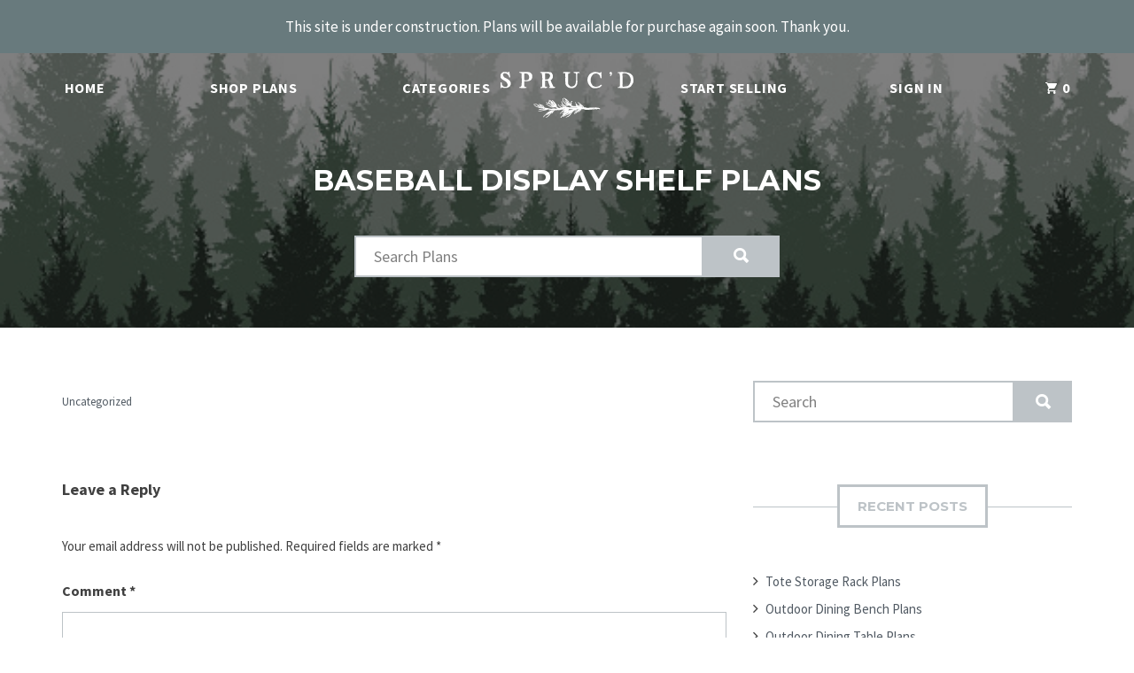

--- FILE ---
content_type: text/html; charset=UTF-8
request_url: https://www.sprucdmarket.com/baseball-display-shelf-plans/
body_size: 15800
content:
<!DOCTYPE html>
<html lang="en-US">
<head>
<meta charset="UTF-8">
<meta name="viewport" content="width=device-width, initial-scale=1">
<link rel="profile" href="http://gmpg.org/xfn/11">
<link rel="pingback" href="https://www.sprucdmarket.com/xmlrpc.php">
<meta name='robots' content='index, follow, max-image-preview:large, max-snippet:-1, max-video-preview:-1' />
<style>img:is([sizes="auto" i], [sizes^="auto," i]) { contain-intrinsic-size: 3000px 1500px }</style>
<!-- This site is optimized with the Yoast SEO plugin v26.6 - https://yoast.com/wordpress/plugins/seo/ -->
<title>Baseball Display Shelf Plans - Spruc*d Market</title>
<link rel="canonical" href="https://www.sprucdmarket.com/baseball-display-shelf-plans/" />
<meta property="og:locale" content="en_US" />
<meta property="og:type" content="article" />
<meta property="og:title" content="Baseball Display Shelf Plans - Spruc*d Market" />
<meta property="og:url" content="https://www.sprucdmarket.com/baseball-display-shelf-plans/" />
<meta property="og:site_name" content="Spruc*d Market" />
<meta property="article:publisher" content="https://www.facebook.com/sprucd" />
<meta property="article:published_time" content="2019-12-03T19:49:27+00:00" />
<meta property="og:image" content="https://www.sprucdmarket.com/wp-content/uploads/2018/03/old-wooden-plank-bg-default-featured.jpg" />
<meta property="og:image:width" content="2048" />
<meta property="og:image:height" content="993" />
<meta property="og:image:type" content="image/jpeg" />
<meta name="author" content="Natalie Dalpias" />
<meta name="twitter:card" content="summary_large_image" />
<meta name="twitter:label1" content="Written by" />
<meta name="twitter:data1" content="Natalie Dalpias" />
<script type="application/ld+json" class="yoast-schema-graph">{"@context":"https://schema.org","@graph":[{"@type":"Article","@id":"https://www.sprucdmarket.com/baseball-display-shelf-plans/#article","isPartOf":{"@id":"https://www.sprucdmarket.com/baseball-display-shelf-plans/"},"author":{"name":"Natalie Dalpias","@id":"https://www.sprucdmarket.com/#/schema/person/ea98109a1957184b235cb630b0dbee05"},"headline":"Baseball Display Shelf Plans","datePublished":"2019-12-03T19:49:27+00:00","mainEntityOfPage":{"@id":"https://www.sprucdmarket.com/baseball-display-shelf-plans/"},"wordCount":4,"commentCount":0,"publisher":{"@id":"https://www.sprucdmarket.com/#organization"},"image":{"@id":"https://www.sprucdmarket.com/baseball-display-shelf-plans/#primaryimage"},"thumbnailUrl":"https://www.sprucdmarket.com/wp-content/uploads/2018/03/old-wooden-plank-bg-default-featured.jpg","inLanguage":"en-US","potentialAction":[{"@type":"CommentAction","name":"Comment","target":["https://www.sprucdmarket.com/baseball-display-shelf-plans/#respond"]}]},{"@type":"WebPage","@id":"https://www.sprucdmarket.com/baseball-display-shelf-plans/","url":"https://www.sprucdmarket.com/baseball-display-shelf-plans/","name":"Baseball Display Shelf Plans - Spruc*d Market","isPartOf":{"@id":"https://www.sprucdmarket.com/#website"},"primaryImageOfPage":{"@id":"https://www.sprucdmarket.com/baseball-display-shelf-plans/#primaryimage"},"image":{"@id":"https://www.sprucdmarket.com/baseball-display-shelf-plans/#primaryimage"},"thumbnailUrl":"https://www.sprucdmarket.com/wp-content/uploads/2018/03/old-wooden-plank-bg-default-featured.jpg","datePublished":"2019-12-03T19:49:27+00:00","breadcrumb":{"@id":"https://www.sprucdmarket.com/baseball-display-shelf-plans/#breadcrumb"},"inLanguage":"en-US","potentialAction":[{"@type":"ReadAction","target":["https://www.sprucdmarket.com/baseball-display-shelf-plans/"]}]},{"@type":"ImageObject","inLanguage":"en-US","@id":"https://www.sprucdmarket.com/baseball-display-shelf-plans/#primaryimage","url":"https://www.sprucdmarket.com/wp-content/uploads/2018/03/old-wooden-plank-bg-default-featured.jpg","contentUrl":"https://www.sprucdmarket.com/wp-content/uploads/2018/03/old-wooden-plank-bg-default-featured.jpg","width":2048,"height":993},{"@type":"BreadcrumbList","@id":"https://www.sprucdmarket.com/baseball-display-shelf-plans/#breadcrumb","itemListElement":[{"@type":"ListItem","position":1,"name":"Home","item":"https://www.sprucdmarket.com/"},{"@type":"ListItem","position":2,"name":"Blog","item":"https://www.sprucdmarket.com/blog/"},{"@type":"ListItem","position":3,"name":"Baseball Display Shelf Plans"}]},{"@type":"WebSite","@id":"https://www.sprucdmarket.com/#website","url":"https://www.sprucdmarket.com/","name":"Spruc*d Market","description":"Online Marketplace for Premium Project Plans","publisher":{"@id":"https://www.sprucdmarket.com/#organization"},"potentialAction":[{"@type":"SearchAction","target":{"@type":"EntryPoint","urlTemplate":"https://www.sprucdmarket.com/?s={search_term_string}"},"query-input":{"@type":"PropertyValueSpecification","valueRequired":true,"valueName":"search_term_string"}}],"inLanguage":"en-US"},{"@type":"Organization","@id":"https://www.sprucdmarket.com/#organization","name":"Spruc'd Market","url":"https://www.sprucdmarket.com/","logo":{"@type":"ImageObject","inLanguage":"en-US","@id":"https://www.sprucdmarket.com/#/schema/logo/image/","url":"https://www.sprucdmarket.com/wp-content/uploads/2018/01/cropped-Sprucd_Logo_white.png","contentUrl":"https://www.sprucdmarket.com/wp-content/uploads/2018/01/cropped-Sprucd_Logo_white.png","width":199,"height":85,"caption":"Spruc'd Market"},"image":{"@id":"https://www.sprucdmarket.com/#/schema/logo/image/"},"sameAs":["https://www.facebook.com/sprucd"]},{"@type":"Person","@id":"https://www.sprucdmarket.com/#/schema/person/ea98109a1957184b235cb630b0dbee05","name":"Natalie Dalpias","image":{"@type":"ImageObject","inLanguage":"en-US","@id":"https://www.sprucdmarket.com/#/schema/person/image/","url":"https://secure.gravatar.com/avatar/fe47d0c070c18cc59e35dc0c3a07b1d12ee8214739dcb53bd85824e0c2ed5eea?s=96&d=mm&r=g","contentUrl":"https://secure.gravatar.com/avatar/fe47d0c070c18cc59e35dc0c3a07b1d12ee8214739dcb53bd85824e0c2ed5eea?s=96&d=mm&r=g","caption":"Natalie Dalpias"},"description":"Natalie Dalpias is the woman behind The Creative Mom. She lives in Northern Utah with her husband, Casey and their 4 children. She grew up sewing, crafting, cooking, and creating with her mom, and building houses with her dad. She is proud to continue the tradition of hard work and DIY with her own family. And she blogs about all of it at www.TheCreativeMom.com Natalie's ultimate goal and hope, is to inspire busy families and mothers like her. She hopes that when that a woman reads her blog, she will feel empowered to try something she has been wanting to do, and to have confidence to know that SHE can do it! Natalie wishes each person could realize that they are more capable than they think. She is a firm believer that no matter the project, with the right tools, good instructions, and a little bravery, she can do anything.","sameAs":["http://thecreativemom.com"],"url":"https://www.sprucdmarket.com/author/thecreativemom/"}]}</script>
<!-- / Yoast SEO plugin. -->
<link rel='dns-prefetch' href='//fonts.googleapis.com' />
<link rel='dns-prefetch' href='//www.googletagmanager.com' />
<link rel="alternate" type="application/rss+xml" title="Spruc*d Market &raquo; Feed" href="https://www.sprucdmarket.com/feed/" />
<link rel="alternate" type="application/rss+xml" title="Spruc*d Market &raquo; Comments Feed" href="https://www.sprucdmarket.com/comments/feed/" />
<link rel="alternate" type="application/rss+xml" title="Spruc*d Market &raquo; Baseball Display Shelf Plans Comments Feed" href="https://www.sprucdmarket.com/baseball-display-shelf-plans/feed/" />
<link rel='stylesheet' id='sbi_styles-css' href='//www.sprucdmarket.com/wp-content/cache/wpfc-minified/g1le2tgn/g4m9t.css' type='text/css' media='all' />
<link rel='stylesheet' id='wp-block-library-css' href='//www.sprucdmarket.com/wp-content/cache/wpfc-minified/mkqzg3fu/g4m9t.css' type='text/css' media='all' />
<style id='classic-theme-styles-inline-css' type='text/css'>
/*! This file is auto-generated */
.wp-block-button__link{color:#fff;background-color:#32373c;border-radius:9999px;box-shadow:none;text-decoration:none;padding:calc(.667em + 2px) calc(1.333em + 2px);font-size:1.125em}.wp-block-file__button{background:#32373c;color:#fff;text-decoration:none}
</style>
<link rel='stylesheet' id='edd-blocks-css' href='//www.sprucdmarket.com/wp-content/cache/wpfc-minified/m09wzdbg/g4m9t.css' type='text/css' media='all' />
<style id='global-styles-inline-css' type='text/css'>
:root{--wp--preset--aspect-ratio--square: 1;--wp--preset--aspect-ratio--4-3: 4/3;--wp--preset--aspect-ratio--3-4: 3/4;--wp--preset--aspect-ratio--3-2: 3/2;--wp--preset--aspect-ratio--2-3: 2/3;--wp--preset--aspect-ratio--16-9: 16/9;--wp--preset--aspect-ratio--9-16: 9/16;--wp--preset--color--black: #000000;--wp--preset--color--cyan-bluish-gray: #abb8c3;--wp--preset--color--white: #ffffff;--wp--preset--color--pale-pink: #f78da7;--wp--preset--color--vivid-red: #cf2e2e;--wp--preset--color--luminous-vivid-orange: #ff6900;--wp--preset--color--luminous-vivid-amber: #fcb900;--wp--preset--color--light-green-cyan: #7bdcb5;--wp--preset--color--vivid-green-cyan: #00d084;--wp--preset--color--pale-cyan-blue: #8ed1fc;--wp--preset--color--vivid-cyan-blue: #0693e3;--wp--preset--color--vivid-purple: #9b51e0;--wp--preset--gradient--vivid-cyan-blue-to-vivid-purple: linear-gradient(135deg,rgba(6,147,227,1) 0%,rgb(155,81,224) 100%);--wp--preset--gradient--light-green-cyan-to-vivid-green-cyan: linear-gradient(135deg,rgb(122,220,180) 0%,rgb(0,208,130) 100%);--wp--preset--gradient--luminous-vivid-amber-to-luminous-vivid-orange: linear-gradient(135deg,rgba(252,185,0,1) 0%,rgba(255,105,0,1) 100%);--wp--preset--gradient--luminous-vivid-orange-to-vivid-red: linear-gradient(135deg,rgba(255,105,0,1) 0%,rgb(207,46,46) 100%);--wp--preset--gradient--very-light-gray-to-cyan-bluish-gray: linear-gradient(135deg,rgb(238,238,238) 0%,rgb(169,184,195) 100%);--wp--preset--gradient--cool-to-warm-spectrum: linear-gradient(135deg,rgb(74,234,220) 0%,rgb(151,120,209) 20%,rgb(207,42,186) 40%,rgb(238,44,130) 60%,rgb(251,105,98) 80%,rgb(254,248,76) 100%);--wp--preset--gradient--blush-light-purple: linear-gradient(135deg,rgb(255,206,236) 0%,rgb(152,150,240) 100%);--wp--preset--gradient--blush-bordeaux: linear-gradient(135deg,rgb(254,205,165) 0%,rgb(254,45,45) 50%,rgb(107,0,62) 100%);--wp--preset--gradient--luminous-dusk: linear-gradient(135deg,rgb(255,203,112) 0%,rgb(199,81,192) 50%,rgb(65,88,208) 100%);--wp--preset--gradient--pale-ocean: linear-gradient(135deg,rgb(255,245,203) 0%,rgb(182,227,212) 50%,rgb(51,167,181) 100%);--wp--preset--gradient--electric-grass: linear-gradient(135deg,rgb(202,248,128) 0%,rgb(113,206,126) 100%);--wp--preset--gradient--midnight: linear-gradient(135deg,rgb(2,3,129) 0%,rgb(40,116,252) 100%);--wp--preset--font-size--small: 13px;--wp--preset--font-size--medium: 20px;--wp--preset--font-size--large: 36px;--wp--preset--font-size--x-large: 42px;--wp--preset--spacing--20: 0.44rem;--wp--preset--spacing--30: 0.67rem;--wp--preset--spacing--40: 1rem;--wp--preset--spacing--50: 1.5rem;--wp--preset--spacing--60: 2.25rem;--wp--preset--spacing--70: 3.38rem;--wp--preset--spacing--80: 5.06rem;--wp--preset--shadow--natural: 6px 6px 9px rgba(0, 0, 0, 0.2);--wp--preset--shadow--deep: 12px 12px 50px rgba(0, 0, 0, 0.4);--wp--preset--shadow--sharp: 6px 6px 0px rgba(0, 0, 0, 0.2);--wp--preset--shadow--outlined: 6px 6px 0px -3px rgba(255, 255, 255, 1), 6px 6px rgba(0, 0, 0, 1);--wp--preset--shadow--crisp: 6px 6px 0px rgba(0, 0, 0, 1);}:where(.is-layout-flex){gap: 0.5em;}:where(.is-layout-grid){gap: 0.5em;}body .is-layout-flex{display: flex;}.is-layout-flex{flex-wrap: wrap;align-items: center;}.is-layout-flex > :is(*, div){margin: 0;}body .is-layout-grid{display: grid;}.is-layout-grid > :is(*, div){margin: 0;}:where(.wp-block-columns.is-layout-flex){gap: 2em;}:where(.wp-block-columns.is-layout-grid){gap: 2em;}:where(.wp-block-post-template.is-layout-flex){gap: 1.25em;}:where(.wp-block-post-template.is-layout-grid){gap: 1.25em;}.has-black-color{color: var(--wp--preset--color--black) !important;}.has-cyan-bluish-gray-color{color: var(--wp--preset--color--cyan-bluish-gray) !important;}.has-white-color{color: var(--wp--preset--color--white) !important;}.has-pale-pink-color{color: var(--wp--preset--color--pale-pink) !important;}.has-vivid-red-color{color: var(--wp--preset--color--vivid-red) !important;}.has-luminous-vivid-orange-color{color: var(--wp--preset--color--luminous-vivid-orange) !important;}.has-luminous-vivid-amber-color{color: var(--wp--preset--color--luminous-vivid-amber) !important;}.has-light-green-cyan-color{color: var(--wp--preset--color--light-green-cyan) !important;}.has-vivid-green-cyan-color{color: var(--wp--preset--color--vivid-green-cyan) !important;}.has-pale-cyan-blue-color{color: var(--wp--preset--color--pale-cyan-blue) !important;}.has-vivid-cyan-blue-color{color: var(--wp--preset--color--vivid-cyan-blue) !important;}.has-vivid-purple-color{color: var(--wp--preset--color--vivid-purple) !important;}.has-black-background-color{background-color: var(--wp--preset--color--black) !important;}.has-cyan-bluish-gray-background-color{background-color: var(--wp--preset--color--cyan-bluish-gray) !important;}.has-white-background-color{background-color: var(--wp--preset--color--white) !important;}.has-pale-pink-background-color{background-color: var(--wp--preset--color--pale-pink) !important;}.has-vivid-red-background-color{background-color: var(--wp--preset--color--vivid-red) !important;}.has-luminous-vivid-orange-background-color{background-color: var(--wp--preset--color--luminous-vivid-orange) !important;}.has-luminous-vivid-amber-background-color{background-color: var(--wp--preset--color--luminous-vivid-amber) !important;}.has-light-green-cyan-background-color{background-color: var(--wp--preset--color--light-green-cyan) !important;}.has-vivid-green-cyan-background-color{background-color: var(--wp--preset--color--vivid-green-cyan) !important;}.has-pale-cyan-blue-background-color{background-color: var(--wp--preset--color--pale-cyan-blue) !important;}.has-vivid-cyan-blue-background-color{background-color: var(--wp--preset--color--vivid-cyan-blue) !important;}.has-vivid-purple-background-color{background-color: var(--wp--preset--color--vivid-purple) !important;}.has-black-border-color{border-color: var(--wp--preset--color--black) !important;}.has-cyan-bluish-gray-border-color{border-color: var(--wp--preset--color--cyan-bluish-gray) !important;}.has-white-border-color{border-color: var(--wp--preset--color--white) !important;}.has-pale-pink-border-color{border-color: var(--wp--preset--color--pale-pink) !important;}.has-vivid-red-border-color{border-color: var(--wp--preset--color--vivid-red) !important;}.has-luminous-vivid-orange-border-color{border-color: var(--wp--preset--color--luminous-vivid-orange) !important;}.has-luminous-vivid-amber-border-color{border-color: var(--wp--preset--color--luminous-vivid-amber) !important;}.has-light-green-cyan-border-color{border-color: var(--wp--preset--color--light-green-cyan) !important;}.has-vivid-green-cyan-border-color{border-color: var(--wp--preset--color--vivid-green-cyan) !important;}.has-pale-cyan-blue-border-color{border-color: var(--wp--preset--color--pale-cyan-blue) !important;}.has-vivid-cyan-blue-border-color{border-color: var(--wp--preset--color--vivid-cyan-blue) !important;}.has-vivid-purple-border-color{border-color: var(--wp--preset--color--vivid-purple) !important;}.has-vivid-cyan-blue-to-vivid-purple-gradient-background{background: var(--wp--preset--gradient--vivid-cyan-blue-to-vivid-purple) !important;}.has-light-green-cyan-to-vivid-green-cyan-gradient-background{background: var(--wp--preset--gradient--light-green-cyan-to-vivid-green-cyan) !important;}.has-luminous-vivid-amber-to-luminous-vivid-orange-gradient-background{background: var(--wp--preset--gradient--luminous-vivid-amber-to-luminous-vivid-orange) !important;}.has-luminous-vivid-orange-to-vivid-red-gradient-background{background: var(--wp--preset--gradient--luminous-vivid-orange-to-vivid-red) !important;}.has-very-light-gray-to-cyan-bluish-gray-gradient-background{background: var(--wp--preset--gradient--very-light-gray-to-cyan-bluish-gray) !important;}.has-cool-to-warm-spectrum-gradient-background{background: var(--wp--preset--gradient--cool-to-warm-spectrum) !important;}.has-blush-light-purple-gradient-background{background: var(--wp--preset--gradient--blush-light-purple) !important;}.has-blush-bordeaux-gradient-background{background: var(--wp--preset--gradient--blush-bordeaux) !important;}.has-luminous-dusk-gradient-background{background: var(--wp--preset--gradient--luminous-dusk) !important;}.has-pale-ocean-gradient-background{background: var(--wp--preset--gradient--pale-ocean) !important;}.has-electric-grass-gradient-background{background: var(--wp--preset--gradient--electric-grass) !important;}.has-midnight-gradient-background{background: var(--wp--preset--gradient--midnight) !important;}.has-small-font-size{font-size: var(--wp--preset--font-size--small) !important;}.has-medium-font-size{font-size: var(--wp--preset--font-size--medium) !important;}.has-large-font-size{font-size: var(--wp--preset--font-size--large) !important;}.has-x-large-font-size{font-size: var(--wp--preset--font-size--x-large) !important;}
:where(.wp-block-post-template.is-layout-flex){gap: 1.25em;}:where(.wp-block-post-template.is-layout-grid){gap: 1.25em;}
:where(.wp-block-columns.is-layout-flex){gap: 2em;}:where(.wp-block-columns.is-layout-grid){gap: 2em;}
:root :where(.wp-block-pullquote){font-size: 1.5em;line-height: 1.6;}
</style>
<link rel='stylesheet' id='google-fonts-css' href='https://fonts.googleapis.com/css?family=Lato%3A400%2C500%2C600%2C700%7CInherit%3A400%2C500%2C600%2C700' type='text/css' media='all' />
<link rel='stylesheet' id='tmm-css' href='//www.sprucdmarket.com/wp-content/cache/wpfc-minified/fty8k0ww/g4m9t.css' type='text/css' media='all' />
<link rel='stylesheet' id='author_stylesheet-css' href='//www.sprucdmarket.com/wp-content/cache/wpfc-minified/22vaa13p/g4m9t.css' type='text/css' media='all' />
<link rel='stylesheet' id='edd-styles-css' href='//www.sprucdmarket.com/wp-content/cache/wpfc-minified/kej8ukjr/g4m9t.css' type='text/css' media='all' />
<link rel='stylesheet' id='edd-slg-public-style-css' href='//www.sprucdmarket.com/wp-content/cache/wpfc-minified/e1x48z8i/g4m9t.css' type='text/css' media='all' />
<link rel='stylesheet' id='dashicons-css' href='//www.sprucdmarket.com/wp-content/cache/wpfc-minified/31zp2ign/g4m9t.css' type='text/css' media='all' />
<link rel='stylesheet' id='edd-reviews-css' href='//www.sprucdmarket.com/wp-content/cache/wpfc-minified/nlxlejx/g4m9t.css' type='text/css' media='all' />
<link rel='stylesheet' id='edd-wl-styles-css' href='//www.sprucdmarket.com/wp-content/cache/wpfc-minified/2ah5bmri/g4m9t.css' type='text/css' media='screen' />
<link rel='stylesheet' id='marketify-fonts-css' href='//fonts.googleapis.com/css?family=Source+Sans+Pro%3Aregular%2Citalic%2C700%7CMontserrat%3Aregular%2C700&#038;subset=latin%2Cvietnamese%2Clatin-ext' type='text/css' media='all' />
<link rel='stylesheet' id='marketify-base-css' href='//www.sprucdmarket.com/wp-content/cache/wpfc-minified/8upy5idf/g4m9t.css' type='text/css' media='all' />
<style id='marketify-base-inline-css' type='text/css'>
.widget--home-taxonomy-stylized{background-color:#a2b8c4;}.site-footer.site-footer--dark{background-color:#515a63;}.nav-menu--primary-toggle,.page-title{color:#ffffff;}.header-outer,.minimal,.custom-background.minimal,.wp-playlist .mejs-controls .mejs-time-rail .mejs-time-current{background-color:#687a7d;}.page-header .button:hover,.page-header .button.button--color-white:hover,.home .page-header .button:hover,.page-header .edd-submit.button.edd_go_to_checkout:hover,.site-footer--light .site-title--footer a{color:#687a7d;}.featured-popular-switcher span:hover{border-color:#687a7d;color:#687a7d;}button,input[type=reset],input[type=submit],input[type=radio]:checked,.button,#edd-purchase-button,.edd-submit,.edd-submit.button,.edd-submit.button:visited,input[type=submit].edd-submit,.current-cart .cart_item.edd_checkout a,.edd-wl-button,a.edd-wl-button,.edd-wl-button.edd-wl-action,a.edd-wl-button.edd-wl-action{color:#687a7d;border-color:#687a7d;background:#ffffff;}button:hover,input[type=reset]:hover,input[type=submit]:hover,.button:hover,#edd-purchase-button:hover,.edd-submit:hover,.edd-submit.button:hover,input[type=submit].edd-submit:hover,.current-cart .cart_item.edd_checkout a:hover,.edd-wl-button:hover,a.edd-wl-button:hover,.edd-wl-button.edd-wl-action:hover,a.edd-wl-button.edd-wl-action:hover{color:#ffffff;background-color:#687a7d;border-color:#687a7d;}.button.button--color-white:hover,.page-header .edd-submit.button.edd-add-to-cart:hover,.page-header .edd-submit.button.edd_go_to_checkout:hover,.page-header a.edd-submit.button:hover,.content-grid-download__actions .button:hover,.content-grid-download__actions .edd-submit:hover,.content-grid-download__actions a.button.edd-submit:hover,.content-grid-download__actions .edd-submit.button.edd-add-to-cart:hover,.content-grid-download__actions .edd-submit.button.edd_go_to_checkout:hover,body .marketify_widget_slider_hero .soliloquy-container .soliloquy-caption-outer .button:hover,.feature-callout-cover .button:hover{color:#687a7d;background-color:#ffffff;border-color:#ffffff;}.content-grid-download__entry-image:hover .content-grid-download__overlay,.content-grid-download__entry-image.hover .content-grid-download__overlay{background:rgba(104,122,125,.80);border:1px solid rgba(104,122,125,.80);}.search-form-overlay,.download-gallery-navigation__image.slick-active:before{background-color:rgba(104,122,125, .90);}.nav-menu--primary li li a{color:#687a7d;}.minimal,.custom-background.minimal{background-color:#687a7d;}.minimal .section-title__inner,.minimal .edd_form fieldset > span legend,.minimal .edd_form fieldset legend span,.minimal #edd_checkout_form_wrap .edd_form fieldset > span legend,.minimal .entry-content .edd-slg-social-container > span legend,.minimal .fes-headers span{background-color:#687a7d;color:#fff;}.minimal #edd_login_form input[type=submit],.minimal #edd_register_form input[type=submit],.minimal #edd-purchase-button.edd-submit.button,.minimal .fes-submit .edd-submit.button{background-color:#a2b8c4;border-color:#a2b8c4;color:#fff;}.minimal #edd_login_form input[type=submit]:hover,.minimal #edd_register_form input[type=submit]:hover,.minimal #edd-purchase-button.button.edd-submit:hover,.minimal .fes-submit .edd-submit.button:hover{background-color:transparent;border-color:#a2b8c4;color:#a2b8c4;}body{font-family:"Source Sans Pro","Helvetica Neue",Helvetica,Arial,sans-serif;font-weight:normal;line-height:1.75;}button,input[type=submit],input[type=button],input[type=reset],#edd-purchase-button,#edd_checkout_form_wrap .edd-cart-adjustment .edd-apply-discount,.button,.button--private-message-link,.cart_item.edd_checkout a,.edd-submit,.edd-submit.button,.edd-submit.button:visited,.edd-wl-button,.edd-wl-button.edd-wl-action,.edd_terms_links,.entry-content #fes-view-comment a,.facetwp-type-slider .facetwp-slider-reset,a.edd-wl-button,a.edd-wl-button.edd-wl-action,body .marketify_widget_slider_hero .soliloquy-container .soliloquy-caption-outer .button{font-family:"Montserrat","Helvetica Neue",Helvetica,Arial,sans-serif;font-weight:bold;line-height:1.5;text-transform:uppercase;}.entry-title--hentry{font-family:"Montserrat","Helvetica Neue",Helvetica,Arial,sans-serif;font-weight:bold;line-height:1.3;}.page-title{font-family:"Montserrat","Helvetica Neue",Helvetica,Arial,sans-serif;font-weight:bold;line-height:1.5;}#edd-wl-modal .modal-header h2,#edd-wl-modal .modal-header span,#edd_checkout_form_wrap fieldset#edd_cc_fields>legend span,#edd_checkout_form_wrap fieldset#edd_cc_fields>span legend,#edd_checkout_form_wrap fieldset#edd_cc_fields>span span,#edd_checkout_form_wrap fieldset>legend span,#edd_checkout_form_wrap fieldset>span legend,#edd_checkout_form_wrap fieldset>span span,#edd_checkout_wrap fieldset#edd_cc_fields>legend span,#edd_checkout_wrap fieldset#edd_cc_fields>span legend,#edd_checkout_wrap fieldset#edd_cc_fields>span span,#edd_checkout_wrap fieldset>legend span,#edd_checkout_wrap fieldset>span legend,#edd_checkout_wrap fieldset>span span,.edd-csau-products h2 span,.edd-reviews-heading span,.edd-reviews-title span,.edd-reviews-vendor-feedback-item h3 a,.edd-reviews-vendor-feedback-item h3 span,.edd-reviews-vendor-feedback-item h4 a,.edd-reviews-vendor-feedback-item h4 span,.edd_form fieldset>legend span,.edd_form fieldset>span legend,.edd_form fieldset>span span,.entry-content .edd-csau-products h2 span,.entry-content .edd-slg-social-container>span legend,.entry-content .edd-slg-social-container>span span,.entry-content .fes-headers span,.entry-content .pm-section-title span,.gform_title span,.section-title span,.section-title__inner,.widget-title--blog span{font-family:"Montserrat","Helvetica Neue",Helvetica,Arial,sans-serif;font-weight:bold;line-height:1;}
@media screen and (min-width: 992px){.nav-menu--primary li a,.nav-menu li.menu-item-has-children:after,.nav-menu li.page_item_has_children:after{color:#ffffff;}}
@media screen and (min-width: 1200px){body{font-size:15px;}button,input[type=submit],input[type=button],input[type=reset],#edd-purchase-button,#edd_checkout_form_wrap .edd-cart-adjustment .edd-apply-discount,.button,.button--private-message-link,.cart_item.edd_checkout a,.edd-submit,.edd-submit.button,.edd-submit.button:visited,.edd-wl-button,.edd-wl-button.edd-wl-action,.edd_terms_links,.entry-content #fes-view-comment a,.facetwp-type-slider .facetwp-slider-reset,a.edd-wl-button,a.edd-wl-button.edd-wl-action,body .marketify_widget_slider_hero .soliloquy-container .soliloquy-caption-outer .button{font-size:13px;}.entry-title--hentry{font-size:20px;}.page-title{font-size:36px;}#edd-wl-modal .modal-header h2,#edd-wl-modal .modal-header span,#edd_checkout_form_wrap fieldset#edd_cc_fields>legend span,#edd_checkout_form_wrap fieldset#edd_cc_fields>span legend,#edd_checkout_form_wrap fieldset#edd_cc_fields>span span,#edd_checkout_form_wrap fieldset>legend span,#edd_checkout_form_wrap fieldset>span legend,#edd_checkout_form_wrap fieldset>span span,#edd_checkout_wrap fieldset#edd_cc_fields>legend span,#edd_checkout_wrap fieldset#edd_cc_fields>span legend,#edd_checkout_wrap fieldset#edd_cc_fields>span span,#edd_checkout_wrap fieldset>legend span,#edd_checkout_wrap fieldset>span legend,#edd_checkout_wrap fieldset>span span,.edd-csau-products h2 span,.edd-reviews-heading span,.edd-reviews-title span,.edd-reviews-vendor-feedback-item h3 a,.edd-reviews-vendor-feedback-item h3 span,.edd-reviews-vendor-feedback-item h4 a,.edd-reviews-vendor-feedback-item h4 span,.edd_form fieldset>legend span,.edd_form fieldset>span legend,.edd_form fieldset>span span,.entry-content .edd-csau-products h2 span,.entry-content .edd-slg-social-container>span legend,.entry-content .edd-slg-social-container>span span,.entry-content .fes-headers span,.entry-content .pm-section-title span,.gform_title span,.section-title span,.section-title__inner,.widget-title--blog span{font-size:15px;}}
</style>
<link rel='stylesheet' id='marketify-child-css' href='//www.sprucdmarket.com/wp-content/cache/wpfc-minified/qkehfa5f/g4m9t.css' type='text/css' media='all' />
<script type="text/javascript" src="https://www.sprucdmarket.com/wp-includes/js/jquery/jquery.min.js" id="jquery-core-js"></script>
<script type="text/javascript" src="https://www.sprucdmarket.com/wp-includes/js/jquery/jquery-migrate.min.js" id="jquery-migrate-js"></script>
<script type="text/javascript" src="https://www.sprucdmarket.com/wp-content/plugins/team-members-pro/js/tmm_front.js" id="rpt-js"></script>
<script type="text/javascript" src="https://www.sprucdmarket.com/wp-content/themes/sprucdmarket/custom.js" id="marketify-child-js-js"></script>
<script type="text/javascript" id="marketify-js-extra">
/* <![CDATA[ */
var Marketify = {"widgets":{"testimonials":{"individualSliderSpeed":3000}}};
/* ]]> */
</script>
<script type="text/javascript" src="https://www.sprucdmarket.com/wp-content/themes/marketify/js/marketify.min.js" id="marketify-js"></script>
<script type="text/javascript" src="https://www.sprucdmarket.com/wp-content/themes/marketify/js/download/download.js" id="marketify-download-js"></script>
<script type="text/javascript" src="https://www.sprucdmarket.com/wp-content/themes/marketify/inc/integrations/facetwp/js/facetwp.js" id="marketify-facetwp-js"></script>
<link rel="https://api.w.org/" href="https://www.sprucdmarket.com/wp-json/" /><link rel="alternate" title="JSON" type="application/json" href="https://www.sprucdmarket.com/wp-json/wp/v2/posts/16250" /><link rel="EditURI" type="application/rsd+xml" title="RSD" href="https://www.sprucdmarket.com/xmlrpc.php?rsd" />
<link rel='shortlink' href='https://www.sprucdmarket.com/?p=16250' />
<link rel="alternate" title="oEmbed (JSON)" type="application/json+oembed" href="https://www.sprucdmarket.com/wp-json/oembed/1.0/embed?url=https%3A%2F%2Fwww.sprucdmarket.com%2Fbaseball-display-shelf-plans%2F" />
<link rel="alternate" title="oEmbed (XML)" type="text/xml+oembed" href="https://www.sprucdmarket.com/wp-json/oembed/1.0/embed?url=https%3A%2F%2Fwww.sprucdmarket.com%2Fbaseball-display-shelf-plans%2F&#038;format=xml" />
<meta name="generator" content="Site Kit by Google 1.168.0" /><style id="mystickymenu" type="text/css">#mysticky-nav { width:100%; position: static; height: auto !important; }#mysticky-nav.wrapfixed { position:fixed; left: 0px; margin-top:0px;  z-index: 99990; -webkit-transition: 0.3s; -moz-transition: 0.3s; -o-transition: 0.3s; transition: 0.3s; -ms-filter:"progid:DXImageTransform.Microsoft.Alpha(Opacity=90)"; filter: alpha(opacity=90); opacity:0.9; background-color: #f7f5e7;}#mysticky-nav.wrapfixed .myfixed{ background-color: #f7f5e7; position: relative;top: auto;left: auto;right: auto;}#mysticky-nav .myfixed { margin:0 auto; float:none; border:0px; background:none; max-width:100%; }</style>			<style type="text/css">
</style>
<script type="text/javascript" async defer data-pin-color="red"  data-pin-hover="true"
src="https://www.sprucdmarket.com/wp-content/plugins/pinterest-pin-it-button-on-image-hover-and-post/js/pinit.js"></script>
<!-- Global site tag (gtag.js) - Google Analytics -->
<script async src="https://www.googletagmanager.com/gtag/js?id=UA-190644151-1"></script>
<script>
window.dataLayer = window.dataLayer || [];
function gtag(){dataLayer.push(arguments);}
gtag('js', new Date());
gtag('config', 'UA-190644151-1');
</script>
<meta name="generator" content="Easy Digital Downloads v3.5.2" />
<meta name="generator" content="EDD FES v2.8.2" />
<style type="text/css">.recentcomments a{display:inline !important;padding:0 !important;margin:0 !important;}</style>	<style type="text/css">
.site-branding .site-title,
.site-branding .site-description,
.site-title--minimal {
display: none;
}
.site-title a,
.site-description {
color: #blank;
}
</style>
<link rel="icon" href="https://www.sprucdmarket.com/wp-content/uploads/2020/07/sprucd-leaf-favicon.png" sizes="32x32" />
<link rel="icon" href="https://www.sprucdmarket.com/wp-content/uploads/2020/07/sprucd-leaf-favicon.png" sizes="192x192" />
<link rel="apple-touch-icon" href="https://www.sprucdmarket.com/wp-content/uploads/2020/07/sprucd-leaf-favicon.png" />
<meta name="msapplication-TileImage" content="https://www.sprucdmarket.com/wp-content/uploads/2020/07/sprucd-leaf-favicon.png" />
<style id="mysticky-welcomebar-inline-css">
.mysticky-welcomebar-fixed , .mysticky-welcomebar-fixed * {
-webkit-box-sizing: border-box;
-moz-box-sizing: border-box;
box-sizing: border-box;
}
.mysticky-welcomebar-fixed {
background-color: #687a7d;
font-family: inherit;
position: fixed;
left: 0;
right: 0;
z-index: 9999999;
opacity: 0;
}
.mysticky-welcomebar-fixed-wrap {
min-height: 60px;
padding: 20px 50px;
display: flex;
align-items: center;
justify-content: center;
width: 100%;
height: 100%;
}
.mysticky-welcomebar-fixed-wrap .mysticky-welcomebar-content {
flex: 1;
text-align:center;
}
.mysticky-welcomebar-animation {
-webkit-transition: all 1s ease 0s;
-moz-transition: all 1s ease 0s;
transition: all 1s ease 0s;
}
.mysticky-welcomebar-position-top {
top:0;
}
.mysticky-welcomebar-position-bottom {
bottom:0;
}
.mysticky-welcomebar-position-top.mysticky-welcomebar-entry-effect-slide-in {
top: -60px;
}
.mysticky-welcomebar-position-bottom.mysticky-welcomebar-entry-effect-slide-in {
bottom: -60px;
}
.mysticky-welcomebar-entry-effect-fade {
opacity: 0;
}
.mysticky-welcomebar-entry-effect-none {
display: none;
}
.mysticky-welcomebar-fixed .mysticky-welcomebar-content p a{
text-decoration: underline;
text-decoration-thickness: 1px;
text-underline-offset: 0.25ch;
}
.mysticky-welcomebar-fixed .mysticky-welcomebar-content p a,
.mysticky-welcomebar-fixed .mysticky-welcomebar-content p {
color: #ffffff;
font-size: 17px;
margin: 0;
padding: 0;
line-height: 1.2;
font-weight: 400;
font-family:inherit	}
.mysticky-welcomebar-fixed .mysticky-welcomebar-btn {
/*padding-left: 30px;*/
display: none;
line-height: 1;
margin-left: 10px;
}
.mysticky-welcomebar-fixed.mysticky-welcomebar-btn-desktop .mysticky-welcomebar-btn {
display: block;
position: relative;
}
.mysticky-welcomebar-fixed .mysticky-welcomebar-btn a {
background-color: #000000;
font-family: inherit;
color: #ffffff;
border-radius: 4px;
text-decoration: none;
display: inline-block;
vertical-align: top;
line-height: 1.2;
font-size: 17px;
font-weight: 400;
padding: 5px 20px;
white-space: nowrap;
}
.mysticky-welcomebar-fixed .mysticky-welcomebar-close {
display: none;
vertical-align: top;
width: 30px;
height: 30px;
text-align: center;
line-height: 30px;
border-radius: 5px;
color: #000;
position: absolute;
top: 5px;
right: 10px;
outline: none;		
text-decoration: none;
text-shadow: 0 0 0px #fff;
-webkit-transition: all 0.5s ease 0s;
-moz-transition: all 0.5s ease 0s;
transition: all 0.5s ease 0s;
-webkit-transform-origin: 50% 50%;
-moz-transform-origin: 50% 50%;
transform-origin: 50% 50%;
}
.mysticky-welcomebar-fixed .mysticky-welcomebar-close:hover {
opacity: 1;
-webkit-transform: rotate(180deg);
-moz-transform: rotate(180deg);
transform: rotate(180deg);
}
.mysticky-welcomebar-fixed .mysticky-welcomebar-close span.dashicons {
font-size: 27px;
}
.mysticky-welcomebar-fixed.mysticky-welcomebar-showx-desktop .mysticky-welcomebar-close {
display: inline-block;
cursor: pointer;
}	
/* Animated Buttons */
.mysticky-welcomebar-btn a {
-webkit-animation-duration: 1s;
animation-duration: 1s;
}
@-webkit-keyframes flash {
from,
50%,
to {
opacity: 1;
}
25%,
75% {
opacity: 0;
}
}
@keyframes flash {
from,
50%,
to {
opacity: 1;
}
25%,
75% {
opacity: 0;
}
}
.mysticky-welcomebar-attention-flash.animation-start .mysticky-welcomebar-btn a {
-webkit-animation-name: flash;
animation-name: flash;
}
@keyframes shake {
from,
to {
-webkit-transform: translate3d(0, 0, 0);
transform: translate3d(0, 0, 0);
}
10%,
30%,
50%,
70%,
90% {
-webkit-transform: translate3d(-10px, 0, 0);
transform: translate3d(-10px, 0, 0);
}
20%,
40%,
60%,
80% {
-webkit-transform: translate3d(10px, 0, 0);
transform: translate3d(10px, 0, 0);
}
}
.mysticky-welcomebar-attention-shake.animation-start .mysticky-welcomebar-btn a {
-webkit-animation-name: shake;
animation-name: shake;
}
@-webkit-keyframes swing {
20% {
-webkit-transform: rotate3d(0, 0, 1, 15deg);
transform: rotate3d(0, 0, 1, 15deg);
}
40% {
-webkit-transform: rotate3d(0, 0, 1, -10deg);
transform: rotate3d(0, 0, 1, -10deg);
}
60% {
-webkit-transform: rotate3d(0, 0, 1, 5deg);
transform: rotate3d(0, 0, 1, 5deg);
}
80% {
-webkit-transform: rotate3d(0, 0, 1, -5deg);
transform: rotate3d(0, 0, 1, -5deg);
}
to {
-webkit-transform: rotate3d(0, 0, 1, 0deg);
transform: rotate3d(0, 0, 1, 0deg);
}
}
@keyframes swing {
20% {
-webkit-transform: rotate3d(0, 0, 1, 15deg);
transform: rotate3d(0, 0, 1, 15deg);
}
40% {
-webkit-transform: rotate3d(0, 0, 1, -10deg);
transform: rotate3d(0, 0, 1, -10deg);
}
60% {
-webkit-transform: rotate3d(0, 0, 1, 5deg);
transform: rotate3d(0, 0, 1, 5deg);
}
80% {
-webkit-transform: rotate3d(0, 0, 1, -5deg);
transform: rotate3d(0, 0, 1, -5deg);
}
to {
-webkit-transform: rotate3d(0, 0, 1, 0deg);
transform: rotate3d(0, 0, 1, 0deg);
}
}
.mysticky-welcomebar-attention-swing.animation-start .mysticky-welcomebar-btn a {
-webkit-transform-origin: top center;
transform-origin: top center;
-webkit-animation-name: swing;
animation-name: swing;
}
@-webkit-keyframes tada {
from {
-webkit-transform: scale3d(1, 1, 1);
transform: scale3d(1, 1, 1);
}
10%,
20% {
-webkit-transform: scale3d(0.9, 0.9, 0.9) rotate3d(0, 0, 1, -3deg);
transform: scale3d(0.9, 0.9, 0.9) rotate3d(0, 0, 1, -3deg);
}
30%,
50%,
70%,
90% {
-webkit-transform: scale3d(1.1, 1.1, 1.1) rotate3d(0, 0, 1, 3deg);
transform: scale3d(1.1, 1.1, 1.1) rotate3d(0, 0, 1, 3deg);
}
40%,
60%,
80% {
-webkit-transform: scale3d(1.1, 1.1, 1.1) rotate3d(0, 0, 1, -3deg);
transform: scale3d(1.1, 1.1, 1.1) rotate3d(0, 0, 1, -3deg);
}
to {
-webkit-transform: scale3d(1, 1, 1);
transform: scale3d(1, 1, 1);
}
}
@keyframes tada {
from {
-webkit-transform: scale3d(1, 1, 1);
transform: scale3d(1, 1, 1);
}
10%,
20% {
-webkit-transform: scale3d(0.9, 0.9, 0.9) rotate3d(0, 0, 1, -3deg);
transform: scale3d(0.9, 0.9, 0.9) rotate3d(0, 0, 1, -3deg);
}
30%,
50%,
70%,
90% {
-webkit-transform: scale3d(1.1, 1.1, 1.1) rotate3d(0, 0, 1, 3deg);
transform: scale3d(1.1, 1.1, 1.1) rotate3d(0, 0, 1, 3deg);
}
40%,
60%,
80% {
-webkit-transform: scale3d(1.1, 1.1, 1.1) rotate3d(0, 0, 1, -3deg);
transform: scale3d(1.1, 1.1, 1.1) rotate3d(0, 0, 1, -3deg);
}
to {
-webkit-transform: scale3d(1, 1, 1);
transform: scale3d(1, 1, 1);
}
}
.mysticky-welcomebar-attention-tada.animation-start .mysticky-welcomebar-btn a {
-webkit-animation-name: tada;
animation-name: tada;
}
@-webkit-keyframes heartBeat {
0% {
-webkit-transform: scale(1);
transform: scale(1);
}
14% {
-webkit-transform: scale(1.3);
transform: scale(1.3);
}
28% {
-webkit-transform: scale(1);
transform: scale(1);
}
42% {
-webkit-transform: scale(1.3);
transform: scale(1.3);
}
70% {
-webkit-transform: scale(1);
transform: scale(1);
}
}
@keyframes heartBeat {
0% {
-webkit-transform: scale(1);
transform: scale(1);
}
14% {
-webkit-transform: scale(1.3);
transform: scale(1.3);
}
28% {
-webkit-transform: scale(1);
transform: scale(1);
}
42% {
-webkit-transform: scale(1.3);
transform: scale(1.3);
}
70% {
-webkit-transform: scale(1);
transform: scale(1);
}
}
.mysticky-welcomebar-attention-heartbeat.animation-start .mysticky-welcomebar-btn a {
-webkit-animation-name: heartBeat;
animation-name: heartBeat;
-webkit-animation-duration: 1.3s;
animation-duration: 1.3s;
-webkit-animation-timing-function: ease-in-out;
animation-timing-function: ease-in-out;
}
@-webkit-keyframes wobble {
from {
-webkit-transform: translate3d(0, 0, 0);
transform: translate3d(0, 0, 0);
}
15% {
-webkit-transform: translate3d(-25%, 0, 0) rotate3d(0, 0, 1, -5deg);
transform: translate3d(-25%, 0, 0) rotate3d(0, 0, 1, -5deg);
}
30% {
-webkit-transform: translate3d(20%, 0, 0) rotate3d(0, 0, 1, 3deg);
transform: translate3d(20%, 0, 0) rotate3d(0, 0, 1, 3deg);
}
45% {
-webkit-transform: translate3d(-15%, 0, 0) rotate3d(0, 0, 1, -3deg);
transform: translate3d(-15%, 0, 0) rotate3d(0, 0, 1, -3deg);
}
60% {
-webkit-transform: translate3d(10%, 0, 0) rotate3d(0, 0, 1, 2deg);
transform: translate3d(10%, 0, 0) rotate3d(0, 0, 1, 2deg);
}
75% {
-webkit-transform: translate3d(-5%, 0, 0) rotate3d(0, 0, 1, -1deg);
transform: translate3d(-5%, 0, 0) rotate3d(0, 0, 1, -1deg);
}
to {
-webkit-transform: translate3d(0, 0, 0);
transform: translate3d(0, 0, 0);
}
}
@keyframes wobble {
from {
-webkit-transform: translate3d(0, 0, 0);
transform: translate3d(0, 0, 0);
}
15% {
-webkit-transform: translate3d(-25%, 0, 0) rotate3d(0, 0, 1, -5deg);
transform: translate3d(-25%, 0, 0) rotate3d(0, 0, 1, -5deg);
}
30% {
-webkit-transform: translate3d(20%, 0, 0) rotate3d(0, 0, 1, 3deg);
transform: translate3d(20%, 0, 0) rotate3d(0, 0, 1, 3deg);
}
45% {
-webkit-transform: translate3d(-15%, 0, 0) rotate3d(0, 0, 1, -3deg);
transform: translate3d(-15%, 0, 0) rotate3d(0, 0, 1, -3deg);
}
60% {
-webkit-transform: translate3d(10%, 0, 0) rotate3d(0, 0, 1, 2deg);
transform: translate3d(10%, 0, 0) rotate3d(0, 0, 1, 2deg);
}
75% {
-webkit-transform: translate3d(-5%, 0, 0) rotate3d(0, 0, 1, -1deg);
transform: translate3d(-5%, 0, 0) rotate3d(0, 0, 1, -1deg);
}
to {
-webkit-transform: translate3d(0, 0, 0);
transform: translate3d(0, 0, 0);
}
}
.mysticky-welcomebar-attention-wobble.animation-start .mysticky-welcomebar-btn a {
-webkit-animation-name: wobble;
animation-name: wobble;
}
/* 210824 */
@media only screen and (min-width: 481px) {
.mysticky-welcomebar-fixed-wrap.mysticky-welcomebar-position-left {
justify-content: flex-start;
}
.mysticky-welcomebar-fixed-wrap.mysticky-welcomebar-position-center {
justify-content: center;
}
.mysticky-welcomebar-fixed-wrap.mysticky-welcomebar-position-right  {
justify-content: flex-end;
}
.mysticky-welcomebar-fixed-wrap.mysticky-welcomebar-position-left .mysticky-welcomebar-content,
.mysticky-welcomebar-fixed-wrap.mysticky-welcomebar-position-center .mysticky-welcomebar-content,
.mysticky-welcomebar-fixed-wrap.mysticky-welcomebar-position-right .mysticky-welcomebar-content {
flex: unset;
}
}
@media only screen and (min-width: 768px) {
.mysticky-welcomebar-display-desktop.mysticky-welcomebar-entry-effect-fade.entry-effect {
opacity: 1;
}
.mysticky-welcomebar-display-desktop.mysticky-welcomebar-entry-effect-none.entry-effect {
display: block;
}
.mysticky-welcomebar-display-desktop.mysticky-welcomebar-position-top.mysticky-welcomebar-fixed ,
.mysticky-welcomebar-display-desktop.mysticky-welcomebar-position-top.mysticky-welcomebar-entry-effect-slide-in.entry-effect.mysticky-welcomebar-fixed {
top: 0;			
}
.mysticky-welcomebar-display-desktop.mysticky-welcomebar-position-bottom.mysticky-welcomebar-fixed ,
.mysticky-welcomebar-display-desktop.mysticky-welcomebar-position-bottom.mysticky-welcomebar-entry-effect-slide-in.entry-effect.mysticky-welcomebar-fixed {
bottom: 0;
}	
}
@media only screen and (max-width: 767px) {
.mysticky-welcomebar-display-mobile.mysticky-welcomebar-entry-effect-fade.entry-effect {
opacity: 1;
}
.mysticky-welcomebar-display-mobile.mysticky-welcomebar-entry-effect-none.entry-effect {
display: block;
}
.mysticky-welcomebar-display-mobile.mysticky-welcomebar-position-top.mysticky-welcomebar-fixed ,
.mysticky-welcomebar-display-mobile.mysticky-welcomebar-position-top.mysticky-welcomebar-entry-effect-slide-in.entry-effect.mysticky-welcomebar-fixed {
top: 0;
}
.mysticky-welcomebar-display-mobile.mysticky-welcomebar-position-bottom.mysticky-welcomebar-fixed ,
.mysticky-welcomebar-display-mobile.mysticky-welcomebar-position-bottom.mysticky-welcomebar-entry-effect-slide-in.entry-effect.mysticky-welcomebar-fixed {
bottom: 0;
}
/*.mysticky-welcomebar-fixed.mysticky-welcomebar-showx-desktop .mysticky-welcomebar-close {
display: none;
}
.mysticky-welcomebar-fixed.mysticky-welcomebar-showx-mobile .mysticky-welcomebar-close {
display: inline-block;
}*/
.mysticky-welcomebar-fixed.mysticky-welcomebar-btn-desktop .mysticky-welcomebar-btn {
display: none;
}
.mysticky-welcomebar-fixed.mysticky-welcomebar-btn-mobile .mysticky-welcomebar-btn {
display: block;
/*margin-top: 10px;*/
}
}
@media only screen and (max-width: 480px) {
.mysticky-welcomebar-fixed-wrap {padding: 15px 35px 10px 10px; flex-wrap:wrap;}
.mysticky-welcomebar-fixed.front-site .mysticky-welcomebar-fixed-wrap {
padding: 15px 20px 10px 20px;
flex-direction: column;
}
/*.welcombar-contact-lead .mysticky-welcomebar-fixed-wrap {flex-wrap: wrap; justify-content: center;}*/
.mysticky-welcomebar-fixed .mystickymenu-front.mysticky-welcomebar-lead-content {margin: 10px 0 10px 20px !important;}
.mysticky-welcomebar-fixed .mysticky-welcomebar-btn {
padding-left: 10px;
}
.mysticky-welcomebar-fixed.mysticky-welcomebar-btn-mobile.front-site .mysticky-welcomebar-btn {margin-left: 0; text-align: center;}
}
body.mysticky-welcomebar-apper #wpadminbar{
z-index:99999999;
}
.mysticky-welcomebar-fixed .mystickymenu-front.mysticky-welcomebar-lead-content {
display: flex;
width: auto;
margin: 0 0px 0 10px;
}
.mystickymenu-front.mysticky-welcomebar-lead-content input[type="text"] {
font-size: 12px;
padding: 7px 5px;
margin-right: 10px;
min-width: 50%;
border: 0;
width:auto;
}
.mystickymenu-front.mysticky-welcomebar-lead-content input[type="text"]:focus {
outline: unset;
box-shadow: unset;
}
.input-error {
color: #ff0000;
font-style: normal;
font-family: inherit;
font-size: 13px;
display: block;
position: absolute;
bottom: 0px;
}
.mysticky-welcomebar-fixed.mysticky-site-front .mysticky-welcomebar-btn.contact-lead-button {
margin-left: 0;
}
.morphext > .morphext__animated {
display: inline-block;
}
.mysticky-welcomebar-btn a {
outline: none !important;
cursor: pointer;
position: relative;
}		
.mysticky-welcomebar-hover-effect-border1 {
position: relative;
}
.mysticky-welcomebar-hover-effect-border1 a { 
display: block;
width: 100%;
height: 100%;
}
.mysticky-welcomebar-hover-effect-border1:before,
.mysticky-welcomebar-hover-effect-border1:after {
position: absolute;
content: "";
height: 0%;
width: 2px;
background: #000;
}
.mysticky-welcomebar-hover-effect-border1:before {
right: 0;
top: 0;
transition: all 0.1s ease;
z-index: 1 !important;
}
.mysticky-welcomebar-hover-effect-border1:after {
left: 0;
bottom: 0;
transition: all 0.1s 0.2s ease;
}
.mysticky-welcomebar-hover-effect-border1:hover:before {
transition: all 0.1s 0.2s ease;
height: 100%;
}
.mysticky-welcomebar-hover-effect-border1:hover:after {
transition: all 0.1s ease;
height: 100%;
}
.mysticky-welcomebar-hover-effect-border1 a:before,
.mysticky-welcomebar-hover-effect-border1 a:after {
position: absolute;
content: "";
background: #000;
}
.mysticky-welcomebar-hover-effect-border1 a:before {
left: 0;
top: 0;
width: 0%;
height: 2px;
transition: all 0.1s 0.1s ease;
}
.mysticky-welcomebar-hover-effect-border1 a:after {
left: 0;
bottom: 0;
width: 100%;
height: 2px;
}
.mysticky-welcomebar-hover-effect-border1 a:hover:before {
width: 100%;
}
.mysticky-welcomebar-hover-effect-border2 a {
position: relative;
display: block;
width: 100%;
height: 100%;
}
.mysticky-welcomebar-hover-effect-border2:before,
.mysticky-welcomebar-hover-effect-border2:after {
position: absolute;
content: "";
right: 0px;
transition: all 0.3s ease;
border-radius: 4px;
z-index: 99;
}
.mysticky-welcomebar-hover-effect-border2:before {
width: 2px;
}
.mysticky-welcomebar-hover-effect-border2:after {
width: 0%;
height: 2px;
}
.mysticky-welcomebar-hover-effect-border2:hover:before {
height: 29px;
}
.mysticky-welcomebar-hover-effect-border2:hover:after {
width: 86px;
}
.mysticky-welcomebar-hover-effect-border2 a:before,
.mysticky-welcomebar-hover-effect-border2 a:after {
position: absolute;
content: "";
left: 0;
bottom: 0;
transition: all 0.3s ease;
z-index: 0 !important;
}
.mysticky-welcomebar-hover-effect-border2 a:before {
width: 2px;
height: 0%;
}
.mysticky-welcomebar-hover-effect-border2 a:after {
width: 0%;
height: 2px;
}
.mysticky-welcomebar-hover-effect-border2 a:hover:before {
height: 100%;
}
.mysticky-welcomebar-hover-effect-border2 a:hover:after {
width: 100%; 
}
.mysticky-welcomebar-hover-effect-border3 a {
position: relative;
display: block;
width: 100%;
height: 100%;
}
.mysticky-welcomebar-hover-effect-border3:before,
.mysticky-welcomebar-hover-effect-border3:after {
position: absolute;
content: "";
right: 0px;
transition: all 0.3s ease;
z-index: 99;
}
.mysticky-welcomebar-hover-effect-border3:before {
height: 14px;
width: 2px;
}
.mysticky-welcomebar-hover-effect-border3:after {
width: 14px;
height: 2px;
}
.mysticky-welcomebar-hover-effect-border3:hover:before {
height: 29px;
}
.mysticky-welcomebar-hover-effect-border3:hover:after {
width: 86px;
}
.mysticky-welcomebar-hover-effect-border3 a:before,
.mysticky-welcomebar-hover-effect-border3 a:after {
position: absolute;
content: "";
left: 0;
bottom: 0;
transition: all 0.3s ease;
z-index: 0 !important;
}
.mysticky-welcomebar-hover-effect-border3 a:before {
width: 2px;
height: 50%;
}
.mysticky-welcomebar-hover-effect-border3 a:after {
width: 14px;
height: 2px;
}
.mysticky-welcomebar-hover-effect-border3 a:hover:before {
height: 100%;
}
.mysticky-welcomebar-hover-effect-border3 a:hover:after {
width: 100%;
}
.mysticky-welcomebar-hover-effect-border4 a {
position: relative;
display: block;
width: 100%;
height: 100%;
}
.mysticky-welcomebar-hover-effect-border4:before,
.mysticky-welcomebar-hover-effect-border4:after {
position: absolute;
content: "";
right: 0px;
bottom: 0px ;
transition: all 0.3s ease;
z-index: 99;
}
.mysticky-welcomebar-hover-effect-border4:before {
height: 14px;
width: 2px;
}
.mysticky-welcomebar-hover-effect-border4:after {
width: 14px;
height: 2px;
}
.mysticky-welcomebar-hover-effect-border4:hover:before {
height: 29px;
}
.mysticky-welcomebar-hover-effect-border4:hover:after {
width: 86px;
}
.mysticky-welcomebar-hover-effect-border4 a:before,
.mysticky-welcomebar-hover-effect-border4 a:after {
position: absolute;
content: "";
left: 0;
top: 0;
transition: all 0.3s ease;
}
.mysticky-welcomebar-hover-effect-border4 a:before {
width: 2px;
height: 50%;
}
.mysticky-welcomebar-hover-effect-border4 a:after {
width: 14px;
height: 2px;
}
.mysticky-welcomebar-hover-effect-border4 a:hover:before {
height: 100%;
}
.mysticky-welcomebar-hover-effect-border4 a:hover:after {
width: 100%;
}
.mysticky-welcomebar-hover-effect-fill1 a {
z-index: 1;
}
.mysticky-welcomebar-hover-effect-fill1 a:after {
position: absolute;
content: "";
width: 0;
height: 100%;
top: 0;
left: 0;
z-index: -1;
}
.mysticky-welcomebar-hover-effect-fill1 a:hover:after {
width: 100%;
}
.mysticky-welcomebar-hover-effect-fill1 a:active {
top: 2px;
}
.mysticky-welcomebar-hover-effect-fill2 a {
z-index: 1;
}
.mysticky-welcomebar-hover-effect-fill2 a:after {
position: absolute;
content: "";
width: 0;
height: 100%;
top: 0;
left: 0;
direction: rtl;
z-index: -1;
transition: all 0.3s ease;
}
.mysticky-welcomebar-hover-effect-fill2 a:hover:after {
left: auto;
right: 0;
width: 100%;
}
.mysticky-welcomebar-hover-effect-fill2 a:active {
top: 2px;
}
.mysticky-welcomebar-hover-effect-fill3 a {
border: 0px solid #000;
z-index: 1;
}
.mysticky-welcomebar-hover-effect-fill3 a:after {
position: absolute;
content: "";
width: 100%;
height: 0;
bottom: 0;
left: 0;
z-index: -1;
transition: all 0.3s ease;
}
.mysticky-welcomebar-hover-effect-fill3 a:hover:after {
top: 0;
height: 100%;
}
.mysticky-welcomebar-hover-effect-fill3 a:active {
top: 2px;
}
.mysticky-welcomebar-hover-effect-fill4 a {
z-index: 1;
}
.mysticky-welcomebar-hover-effect-fill4 a:after {
position: absolute;
content: "";
width: 100%;
height: 0;
top: 0;
left: 0;
z-index: -1;
transition: all 0.3s ease;
}
.mysticky-welcomebar-hover-effect-fill4 a:hover:after {
top: auto;
bottom: 0;
height: 100%;
}
.mysticky-welcomebar-hover-effect-fill4 a:active {
top: 2px;
}
.mysticky-welcomebar-hover-effect-fill5 a {
border: 0px solid #000;
z-index: 3;
}
.mysticky-welcomebar-hover-effect-fill5 a:after {
position: absolute;
content: "";
width: 0;
height: 100%;
top: 0;
right: 0;
z-index: -1;
transition: all 0.3s ease;
}
.mysticky-welcomebar-hover-effect-fill5 a:hover:after {
left: 0;
width: 100%;
}
.mysticky-welcomebar-hover-effect-fill5 a:active {
top: 2px;
}
</style>
<style type="text/css" id="wp-custom-css">
button:focus {
outline: 0px;
}
.site-content {
margin-top: 1em;
}
@media only screen and (min-width:992px){
.site-content {
margin-top: 4em;
}
}
.facetwp-template+#edd_download_pagination {
display: block;
}
@media screen and (min-width: 992px) {
.edd_download_columns_3 .edd_download {
width: calc(33.33% - 31px);
}
}
.site-branding .custom-header {
display: block;
left: 50%;
margin-left: -75px;
position: absolute;
top: 5px;
z-index: 99;
}
.site-header {
position: relative;
padding: 15px 0px 25px;
z-index: 99;
margin: 0px auto;
}
@media screen and (max-width:992px){
.site-header-fixed {
padding-top: 5px;
min-height: 72px;
}
.hide-on-mobile {
display: none;
}
}
#masthead .container {
max-width: 100%;
margin-right: auto;
margin-left: auto;
padding-left: 15px;
padding-right: 15px;
}
.single-post .page-header .entry-meta {
display: none;
}
.page-header,
.home .page-header {
padding-top: 80px;
padding-bottom: 0px;
}
.home .page-header .page-title,
.page-header .page-title {
font-size: 32px;
font-weight: 800;
text-transform: uppercase;
letter-spacing: normal;
padding-left: 20px;
padding-right: 20px
}
@media screen and (max-width:992px){
.home .page-header .page-title,
.page-header .page-title {
padding-left: 0;
padding-right: 0;
font-size: 28px;
}
}
.home .page-header .page-title .home-title-small {
font-size: 17px;
display: block;
}
.home .page-header p {
display: none;
}
@media screen and (min-width: 992px) {
.nav-menu--primary {
display: block;
margin: 5px 0 0;
text-align: left;
}
}
.nav-menu--primary li {
margin: 0 1%;
}
@media screen and (min-width: 1200px) {
.nav-menu--primary li {
margin: 0 3%;
}
}
.nav-menu--primary li li {
display: block;
}
.nav-menu--primary li a {
font-size: 16px;
padding: 5px 20px;
}
@media screen and (min-width: 992px) {
.nav-menu--primary li.nav-menu-search {
display: none;
}
}
.nav-menu--primary li.current-cart {
float: right;
}
.nav-menu li.menu-item-has-children::after, 
.nav-menu li.page_item_has_children::after {
display: none;
}
@media screen and (min-width: 992px) {
.nav-menu .children, .nav-menu .sub-menu {
right: -25px;
}
.nav-menu--primary > ul > li:nth-child(6), .nav-menu--primary > ul > li:nth-child(7),
.nav-menu--primary > ul > li:nth-child(8), .nav-menu--primary > ul > li:nth-child(9) {
float:right;
}
}
.nav-menu .children::after, 
.nav-menu .sub-menu::after {
border-color: transparent transparent #ffffff;
border-image: none;
border-style: solid;
border-width: 7px;
content: " ";
height: 0;
margin-right: -4px;
position: absolute;
right: 50%;
top: -14px;
width: 0;
}
.search-form .search-field, .nav-menu--primary .search-form .search-field {
padding: 10px 20px;
font-weight: 500;
font-size: 18px;
color: #404040;
}
.page-header__search {
max-width: 480px;
}
@media screen and (max-width: 992px){
.page-header__search {
padding-left: 20px;
padding-right: 20px;
margin: 1.2em auto;
}
}
.search-form .search-field {
width: 82%;
}
.search-form .search-submit {
font-size: 23px;
height: 47px;
width: 18%;
}
.page-header .download-header__info {
display: none;
}
.page-header .download-header__vendor {
color: #ffffff;
font-style: italic;
font-size: 18px;
}		</style>
</head>
<body class="wp-singular post-template-default single single-post postid-16250 single-format-standard wp-theme-marketify wp-child-theme-sprucdmarket fl-builder-2-9-4-2 fl-no-js edd-js-none marketify-plugin-edd marketify-plugin-edd-fes marketify-plugin-edd-product-reviews marketify-plugin-edd-wish-lists marketify-plugin-facetwp marketify-plugin-multiple-post-thumbnails feature-location-inline">
<div id="page" class="hfeed site">
<div class="header-outer has-image has-video"style="background-image:url(https://www.sprucdmarket.com/wp-content/uploads/2020/12/spruce-forest-graphic.jpg);">
<header id="masthead" class="site-header" role="banner">
<div class="container">
<div class="site-header-inner">
<div class="site-branding">
<a href="https://www.sprucdmarket.com/" title="Spruc*d Market" rel="home" class="custom-header"><img src="https://www.sprucdmarket.com/wp-content/uploads/2017/09/cropped-Sprucd_Logo_white.png" alt=""></a>
<h1 class="site-title"><a href="https://www.sprucdmarket.com/" rel="home">Spruc*d Market</a></h1>
<h2 class="site-description screen-reader-text">Online Marketplace for Premium Project Plans</h2>
</div>
<button class="js-toggle-nav-menu--primary nav-menu--primary-toggle"><span class="screen-reader-text">Menu</span></button>
<div class="nav-menu nav-menu--primary"><ul id="menu-new-main-menu" class="menu"><li class="nav-menu-search"><a href="#" class="js-toggle-search"><span class="screen-reader-text">Search</span></a>
<form role="search" method="get" class="search-form" action="https://www.sprucdmarket.com/">
<label class="screen-reader-text" for="s">Search for:</label>
<input type="search" class="search-field" placeholder="Search Plans" value="" name="s" title="Search for:">
<input type="hidden" name="post_type" value="download" />
<button type="submit" class="search-submit"><span class="screen-reader-text">Search</span></button>
<a href="#" class="js-toggle-search js-toggle-search--close"><span class="screen-reader-text">Close</span></a>
</form>
</li>
<li class="current-cart menu-item menu-item-has-children">
<a href="https://www.sprucdmarket.com/checkout/"><span class="edd-cart-quantity">0</span></a>
<a href="https://www.sprucdmarket.com/checkout/"><span class="edd-checkout-link">Checkout</span></a>
<ul class="sub-menu nav-menu"><li class="widget"><p class="edd-cart-number-of-items" style="display:none;">Number of items in cart: <span class="edd-cart-quantity">0</span></p>
<ul class="edd-cart">
<li class="cart_item empty"><span class="edd_empty_cart">Your cart is empty.</span></li>
<li class="cart_item edd-cart-meta edd_total" style="display:none;">Total: <span class="cart-total">&#36;0.00</span></li>
<li class="cart_item edd_checkout" style="display:none;"><a href="https://www.sprucdmarket.com/checkout/">Checkout</a></li>
</ul>
</li></ul>
</li><li id="menu-item-42553" class="menu-item menu-item-type-post_type menu-item-object-page menu-item-home menu-item-42553"><a href="https://www.sprucdmarket.com/">Home</a></li>
<li id="menu-item-42556" class="menu-item menu-item-type-post_type menu-item-object-page menu-item-42556"><a href="https://www.sprucdmarket.com/shop-plans/">Shop Plans</a></li>
<li id="menu-item-42559" class="hide-on-mobile menu-item menu-item-type-custom menu-item-object-custom menu-item-has-children menu-item-42559"><a href="#">Categories</a>
<ul class="sub-menu">
<li id="menu-item-42585" class="menu-item menu-item-type-custom menu-item-object-custom menu-item-has-children menu-item-42585"><a href="#">By Skill Level</a>
<ul class="sub-menu">
<li id="menu-item-42590" class="menu-item menu-item-type-taxonomy menu-item-object-download_category menu-item-42590"><a href="https://www.sprucdmarket.com/plans/category/by-skill-level/beginner/">Beginner</a></li>
<li id="menu-item-42591" class="menu-item menu-item-type-taxonomy menu-item-object-download_category menu-item-42591"><a href="https://www.sprucdmarket.com/plans/category/by-skill-level/intermediate/">Intermediate</a></li>
<li id="menu-item-42589" class="menu-item menu-item-type-taxonomy menu-item-object-download_category menu-item-42589"><a href="https://www.sprucdmarket.com/plans/category/by-skill-level/advanced/">Advanced</a></li>
</ul>
</li>
<li id="menu-item-42586" class="menu-item menu-item-type-custom menu-item-object-custom menu-item-has-children menu-item-42586"><a href="#">By Room</a>
<ul class="sub-menu">
<li id="menu-item-42592" class="menu-item menu-item-type-taxonomy menu-item-object-download_category menu-item-42592"><a href="https://www.sprucdmarket.com/plans/category/by-room/bathroom/">Bathroom</a></li>
<li id="menu-item-42593" class="menu-item menu-item-type-taxonomy menu-item-object-download_category menu-item-42593"><a href="https://www.sprucdmarket.com/plans/category/by-room/bedroom/">Bedroom</a></li>
<li id="menu-item-42594" class="menu-item menu-item-type-taxonomy menu-item-object-download_category menu-item-42594"><a href="https://www.sprucdmarket.com/plans/category/by-room/children-teen/">Children &amp; Teen</a></li>
<li id="menu-item-42595" class="menu-item menu-item-type-taxonomy menu-item-object-download_category menu-item-42595"><a href="https://www.sprucdmarket.com/plans/category/by-room/dining-room/">Dining Room</a></li>
<li id="menu-item-42596" class="menu-item menu-item-type-taxonomy menu-item-object-download_category menu-item-42596"><a href="https://www.sprucdmarket.com/plans/category/by-room/entry-hall/">Entry &amp; Hall</a></li>
<li id="menu-item-42597" class="menu-item menu-item-type-taxonomy menu-item-object-download_category menu-item-42597"><a href="https://www.sprucdmarket.com/plans/category/by-room/game-room/">Game Room</a></li>
<li id="menu-item-42598" class="menu-item menu-item-type-taxonomy menu-item-object-download_category menu-item-42598"><a href="https://www.sprucdmarket.com/plans/category/by-room/garage-workshop/">Garage &amp; Workshop</a></li>
<li id="menu-item-42599" class="menu-item menu-item-type-taxonomy menu-item-object-download_category menu-item-42599"><a href="https://www.sprucdmarket.com/plans/category/by-room/home-office/">Home Office</a></li>
<li id="menu-item-42600" class="menu-item menu-item-type-taxonomy menu-item-object-download_category menu-item-42600"><a href="https://www.sprucdmarket.com/plans/category/by-room/kitchen/">Kitchen</a></li>
<li id="menu-item-42601" class="menu-item menu-item-type-taxonomy menu-item-object-download_category menu-item-42601"><a href="https://www.sprucdmarket.com/plans/category/by-room/laundry-mudroom/">Laundry &amp; Mudroom</a></li>
<li id="menu-item-42602" class="menu-item menu-item-type-taxonomy menu-item-object-download_category menu-item-42602"><a href="https://www.sprucdmarket.com/plans/category/by-room/living-family/">Living &amp; Family</a></li>
<li id="menu-item-42603" class="menu-item menu-item-type-taxonomy menu-item-object-download_category menu-item-42603"><a href="https://www.sprucdmarket.com/plans/category/by-room/outdoor-patio/">Outdoor &amp; Patio</a></li>
<li id="menu-item-42604" class="menu-item menu-item-type-taxonomy menu-item-object-download_category menu-item-42604"><a href="https://www.sprucdmarket.com/plans/category/by-room/sheds-tiny-houses-buildings/">Sheds, Tiny Houses, Buildings</a></li>
<li id="menu-item-42605" class="menu-item menu-item-type-taxonomy menu-item-object-download_category menu-item-42605"><a href="https://www.sprucdmarket.com/plans/category/by-room/storage-spaces/">Storage Spaces</a></li>
</ul>
</li>
<li id="menu-item-42587" class="menu-item menu-item-type-custom menu-item-object-custom menu-item-has-children menu-item-42587"><a href="#">By Project</a>
<ul class="sub-menu">
<li id="menu-item-42606" class="menu-item menu-item-type-taxonomy menu-item-object-download_category menu-item-42606"><a href="https://www.sprucdmarket.com/plans/category/by-project/accent-tables/">Accent Tables</a></li>
<li id="menu-item-42607" class="menu-item menu-item-type-taxonomy menu-item-object-download_category menu-item-42607"><a href="https://www.sprucdmarket.com/plans/category/by-project/bath-vanity/">Bath Vanity</a></li>
<li id="menu-item-42608" class="menu-item menu-item-type-taxonomy menu-item-object-download_category menu-item-42608"><a href="https://www.sprucdmarket.com/plans/category/by-project/beds-headboards/">Beds &amp; Headboards</a></li>
<li id="menu-item-42609" class="menu-item menu-item-type-taxonomy menu-item-object-download_category menu-item-42609"><a href="https://www.sprucdmarket.com/plans/category/by-project/bench/">Bench</a></li>
<li id="menu-item-42610" class="menu-item menu-item-type-taxonomy menu-item-object-download_category menu-item-42610"><a href="https://www.sprucdmarket.com/plans/category/by-project/bookcases-cabinets/">Bookcases &amp; Cabinets</a></li>
<li id="menu-item-42611" class="menu-item menu-item-type-taxonomy menu-item-object-download_category menu-item-42611"><a href="https://www.sprucdmarket.com/plans/category/by-project/chest-dressers/">Chest &amp; Dressers</a></li>
<li id="menu-item-42612" class="menu-item menu-item-type-taxonomy menu-item-object-download_category menu-item-42612"><a href="https://www.sprucdmarket.com/plans/category/by-project/desks/">Desks</a></li>
<li id="menu-item-42613" class="menu-item menu-item-type-taxonomy menu-item-object-download_category menu-item-42613"><a href="https://www.sprucdmarket.com/plans/category/by-project/dining-tables/">Dining Tables</a></li>
<li id="menu-item-42614" class="menu-item menu-item-type-taxonomy menu-item-object-download_category menu-item-42614"><a href="https://www.sprucdmarket.com/plans/category/by-project/entertainment-tables/">Entertainment Tables</a></li>
<li id="menu-item-42615" class="menu-item menu-item-type-taxonomy menu-item-object-download_category menu-item-42615"><a href="https://www.sprucdmarket.com/plans/category/by-project/home-decor/">Home Decor</a></li>
<li id="menu-item-42616" class="menu-item menu-item-type-taxonomy menu-item-object-download_category menu-item-42616"><a href="https://www.sprucdmarket.com/plans/category/by-project/kitchen-cabinets/">Kitchen Cabinets</a></li>
<li id="menu-item-42617" class="menu-item menu-item-type-taxonomy menu-item-object-download_category menu-item-42617"><a href="https://www.sprucdmarket.com/plans/category/by-project/kitchen-islands/">Kitchen Islands</a></li>
<li id="menu-item-42618" class="menu-item menu-item-type-taxonomy menu-item-object-download_category menu-item-42618"><a href="https://www.sprucdmarket.com/plans/category/by-project/patio-outdoor/">Patio &amp; Outdoor</a></li>
<li id="menu-item-42619" class="menu-item menu-item-type-taxonomy menu-item-object-download_category menu-item-42619"><a href="https://www.sprucdmarket.com/plans/category/by-project/seating/">Seating</a></li>
<li id="menu-item-42620" class="menu-item menu-item-type-taxonomy menu-item-object-download_category menu-item-42620"><a href="https://www.sprucdmarket.com/plans/category/by-project/sheds-tiny-houses-and-other-structures/">Sheds, Tiny Houses and Other Structures</a></li>
<li id="menu-item-42621" class="menu-item menu-item-type-taxonomy menu-item-object-download_category menu-item-42621"><a href="https://www.sprucdmarket.com/plans/category/by-project/shelves-and-wall-projects/">Shelves and Wall Projects</a></li>
<li id="menu-item-42622" class="menu-item menu-item-type-taxonomy menu-item-object-download_category menu-item-42622"><a href="https://www.sprucdmarket.com/plans/category/by-project/storage-organization/">Storage &amp; Organization</a></li>
<li id="menu-item-42623" class="menu-item menu-item-type-taxonomy menu-item-object-download_category menu-item-42623"><a href="https://www.sprucdmarket.com/plans/category/by-project/workbenches/">Workbenches</a></li>
</ul>
</li>
<li id="menu-item-42588" class="menu-item menu-item-type-custom menu-item-object-custom menu-item-has-children menu-item-42588"><a href="#">By Style</a>
<ul class="sub-menu">
<li id="menu-item-42625" class="menu-item menu-item-type-taxonomy menu-item-object-download_category menu-item-42625"><a href="https://www.sprucdmarket.com/plans/category/by-style/eclectic/">Eclectic</a></li>
<li id="menu-item-42626" class="menu-item menu-item-type-taxonomy menu-item-object-download_category menu-item-42626"><a href="https://www.sprucdmarket.com/plans/category/by-style/farmhouse/">Farmhouse</a></li>
<li id="menu-item-42627" class="menu-item menu-item-type-taxonomy menu-item-object-download_category menu-item-42627"><a href="https://www.sprucdmarket.com/plans/category/by-style/modern/">Modern</a></li>
<li id="menu-item-42629" class="menu-item menu-item-type-taxonomy menu-item-object-download_category menu-item-42629"><a href="https://www.sprucdmarket.com/plans/category/by-style/traditional/">Traditional</a></li>
<li id="menu-item-42628" class="menu-item menu-item-type-taxonomy menu-item-object-download_category menu-item-42628"><a href="https://www.sprucdmarket.com/plans/category/by-style/more-styles/">More Styles</a></li>
</ul>
</li>
</ul>
</li>
<li id="menu-item-42554" class="menu-item menu-item-type-post_type menu-item-object-page menu-item-42554"><a href="https://www.sprucdmarket.com/login/">Sign In</a></li>
<li id="menu-item-42558" class="menu-item menu-item-type-post_type menu-item-object-page menu-item-42558"><a href="https://www.sprucdmarket.com/vendor-registration/">Start Selling</a></li>
</ul></div>
</div>
</div>
</header><!-- #masthead -->
<div class="search-form-overlay">
<form role="search" method="get" class="search-form" action="https://www.sprucdmarket.com/">
<label class="screen-reader-text" for="s">Search for:</label>
<input type="search" class="search-field" placeholder="Search Plans" value="" name="s" title="Search for:">
<input type="hidden" name="post_type" value="download" />
<button type="submit" class="search-submit"><span class="screen-reader-text">Search</span></button>
<a href="#" class="js-toggle-search js-toggle-search--close"><span class="screen-reader-text">Close</span></a>
</form>
</div>
<div class="page-header page-header--single container">
<h2 class="page-title">Baseball Display Shelf Plans</h2>
<div class="page-header__entry-meta page-header__entry-meta--date entry-meta entry-meta--hentry">
<span class="byline"><span class="author vcard"><a class="url fn n" href="https://www.sprucdmarket.com/author/thecreativemom/" title="View all posts by Natalie Dalpias"><img src="https://www.sprucdmarket.com/wp-content/uploads/2020/04/Natalie-The-Creative-Mom-square-avatar.jpg" alt="" height="50" width="50" class="avatar"> Natalie Dalpias</a></span></span>
<span class="entry-date"><a href="https://www.sprucdmarket.com/baseball-display-shelf-plans/" rel="bookmark">December 3, 2019</a></span>
<span class="comments-link"><a href="https://www.sprucdmarket.com/baseball-display-shelf-plans/#respond">0 Comments</a></span>
</div>
<div class="page-header__search">
<form role="search" method="get" class="search-form" action="https://www.sprucdmarket.com/">
<label class="screen-reader-text" for="s">Search for:</label>
<input type="search" class="search-field" placeholder="Search Plans" value="" name="s" title="Search for:">
<input type="hidden" name="post_type" value="download" />
<button type="submit" class="search-submit"><span class="screen-reader-text">Search</span></button>
<a href="#" class="js-toggle-search js-toggle-search--close"><span class="screen-reader-text">Close</span></a>
</form>
</div>
</div></div>
<div class="container">
<div id="content" class="site-content row">
<div role="main" id="primary" class="col-xs-12 col-md-8 ">
<main id="main" class="site-main" role="main">
<article id="post-16250" class="post-16250 post type-post status-publish format-standard has-post-thumbnail hentry category-uncategorized">
<div class="entry-content">
<div class="entry-meta entry-meta--hentry entry-meta--footer">
<span class="entry-categories"><a href="https://www.sprucdmarket.com/category/uncategorized/" rel="category tag">Uncategorized</a></span>
</div><!-- .entry-meta -->
</div><!-- .entry-content -->
</article><!-- #post-## -->
<div id="comments" class="comments-area comments-area--singular row">
<div class="col-xs-12">
<div id="respond" class="comment-respond">
<h3 id="reply-title" class="comment-reply-title">Leave a Reply <small><a rel="nofollow" id="cancel-comment-reply-link" href="/baseball-display-shelf-plans/#respond" style="display:none;">Cancel reply</a></small></h3><form action="https://www.sprucdmarket.com/wp-comments-post.php" method="post" id="commentform" class="comment-form"><p class="comment-notes"><span id="email-notes">Your email address will not be published.</span> <span class="required-field-message">Required fields are marked <span class="required">*</span></span></p><p class="comment-form-comment"><label for="comment">Comment <span class="required">*</span></label> <textarea id="comment" name="comment" cols="45" rows="8" maxlength="65525" required="required"></textarea></p><p class="comment-form-author"><label for="author">Name <span class="required">*</span></label> <input id="author" name="author" type="text" value="" size="30" maxlength="245" autocomplete="name" required="required" /></p>
<p class="comment-form-email"><label for="email">Email <span class="required">*</span></label> <input id="email" name="email" type="text" value="" size="30" maxlength="100" aria-describedby="email-notes" autocomplete="email" required="required" /></p>
<p class="comment-form-url"><label for="url">Website</label> <input id="url" name="url" type="text" value="" size="30" maxlength="200" autocomplete="url" /></p>
<p class="form-submit"><input name="submit" type="submit" id="submit" class="submit" value="Post Comment" /> <input type='hidden' name='comment_post_ID' value='16250' id='comment_post_ID' />
<input type='hidden' name='comment_parent' id='comment_parent' value='0' />
</p><p style="display: none;"><input type="hidden" id="akismet_comment_nonce" name="akismet_comment_nonce" value="a076980f08" /></p><p style="display: none !important;" class="akismet-fields-container" data-prefix="ak_"><label>&#916;<textarea name="ak_hp_textarea" cols="45" rows="8" maxlength="100"></textarea></label><input type="hidden" id="ak_js_1" name="ak_js" value="128"/><script>document.getElementById( "ak_js_1" ).setAttribute( "value", ( new Date() ).getTime() );</script></p></form>	</div><!-- #respond -->
</div>
</div><!-- #comments -->
</main><!-- #main -->
</div><!-- #primary -->
<div class="widget-area col-xs-12 col-md-4" role="complementary">
<aside id="search-2" class="widget widget--blog widget_search">
<form role="search" method="get" class="search-form" action="https://www.sprucdmarket.com/">
<button type="submit" class="search-submit"><span class="screen-reader-text">Submit</span></button>
<label>
<span class="screen-reader-text">Search for:</span>
<input type="search" class="search-field" placeholder="Search" value="" name="s" title="Search for:">
</label>
<input type="hidden" name="post_type" value="post" />
</form>
</aside>
<aside id="recent-posts-2" class="widget widget--blog widget_recent_entries">
<h3 class="widget-title widget-title--blog"><span>Recent Posts</span></h3>
<ul>
<li>
<a href="https://www.sprucdmarket.com/tote-storage-rack-plans/">Tote Storage Rack Plans</a>
</li>
<li>
<a href="https://www.sprucdmarket.com/outdoor-dining-bench-plans/">Outdoor Dining Bench Plans</a>
</li>
<li>
<a href="https://www.sprucdmarket.com/outdoor-dining-table-plans/">Outdoor Dining Table Plans</a>
</li>
<li>
<a href="https://www.sprucdmarket.com/cajongo-plans/">Cajóngo Plans</a>
</li>
<li>
<a href="https://www.sprucdmarket.com/blogger-treehouse-plans/">Blogger Treehouse Plans</a>
</li>
</ul>
</aside><aside id="recent-comments-2" class="widget widget--blog widget_recent_comments"><h3 class="widget-title widget-title--blog"><span>Recent Comments</span></h3><ul id="recentcomments"><li class="recentcomments"><span class="comment-author-link">Dave Hilbish</span> on <a href="https://www.sprucdmarket.com/plans/rustic-farmhouse-double-vanity/comment-page-6/#comment-160005">Rustic Farmhouse Double Vanity</a></li><li class="recentcomments"><span class="comment-author-link">Matt</span> on <a href="https://www.sprucdmarket.com/plans/marquee-number-6/comment-page-1/#comment-159848">Marquee Number 6</a></li><li class="recentcomments"><span class="comment-author-link">Kasey Rollins</span> on <a href="https://www.sprucdmarket.com/plans/sliding-barn-door-loft-bed/comment-page-2/#comment-139403">Sliding Barn Door Loft Bed</a></li><li class="recentcomments"><span class="comment-author-link"><a href="https://www.jenwoodhouse.com" class="url" rel="ugc external nofollow">Jen Woodhouse</a></span> on <a href="https://www.sprucdmarket.com/plans/sliding-barn-door-loft-bed/comment-page-2/#comment-136746">Sliding Barn Door Loft Bed</a></li><li class="recentcomments"><span class="comment-author-link">Ethan Dean</span> on <a href="https://www.sprucdmarket.com/plans/sliding-barn-door-loft-bed/comment-page-2/#comment-136726">Sliding Barn Door Loft Bed</a></li></ul></aside><aside id="archives-2" class="widget widget--blog widget_archive"><h3 class="widget-title widget-title--blog"><span>Archives</span></h3>
<ul>
<li><a href='https://www.sprucdmarket.com/2025/11/'>November 2025</a></li>
<li><a href='https://www.sprucdmarket.com/2024/04/'>April 2024</a></li>
<li><a href='https://www.sprucdmarket.com/2024/03/'>March 2024</a></li>
<li><a href='https://www.sprucdmarket.com/2022/11/'>November 2022</a></li>
<li><a href='https://www.sprucdmarket.com/2021/09/'>September 2021</a></li>
<li><a href='https://www.sprucdmarket.com/2021/03/'>March 2021</a></li>
<li><a href='https://www.sprucdmarket.com/2021/01/'>January 2021</a></li>
<li><a href='https://www.sprucdmarket.com/2020/12/'>December 2020</a></li>
<li><a href='https://www.sprucdmarket.com/2020/11/'>November 2020</a></li>
<li><a href='https://www.sprucdmarket.com/2020/10/'>October 2020</a></li>
<li><a href='https://www.sprucdmarket.com/2020/04/'>April 2020</a></li>
<li><a href='https://www.sprucdmarket.com/2020/03/'>March 2020</a></li>
<li><a href='https://www.sprucdmarket.com/2020/01/'>January 2020</a></li>
<li><a href='https://www.sprucdmarket.com/2019/12/'>December 2019</a></li>
<li><a href='https://www.sprucdmarket.com/2019/09/'>September 2019</a></li>
<li><a href='https://www.sprucdmarket.com/2019/06/'>June 2019</a></li>
<li><a href='https://www.sprucdmarket.com/2019/04/'>April 2019</a></li>
<li><a href='https://www.sprucdmarket.com/2019/03/'>March 2019</a></li>
<li><a href='https://www.sprucdmarket.com/2019/02/'>February 2019</a></li>
<li><a href='https://www.sprucdmarket.com/2018/08/'>August 2018</a></li>
<li><a href='https://www.sprucdmarket.com/2018/06/'>June 2018</a></li>
<li><a href='https://www.sprucdmarket.com/2018/05/'>May 2018</a></li>
<li><a href='https://www.sprucdmarket.com/2018/04/'>April 2018</a></li>
<li><a href='https://www.sprucdmarket.com/2018/03/'>March 2018</a></li>
</ul>
</aside><aside id="categories-2" class="widget widget--blog widget_categories"><h3 class="widget-title widget-title--blog"><span>Categories</span></h3>
<ul>
<li class="cat-item cat-item-1"><a href="https://www.sprucdmarket.com/category/uncategorized/">Uncategorized</a>
</li>
</ul>
</aside><aside id="meta-2" class="widget widget--blog widget_meta"><h3 class="widget-title widget-title--blog"><span>Meta</span></h3>
<ul>
<li><a rel="nofollow" href="https://www.sprucdmarket.com/wp-login.php">Log in</a></li>
<li><a href="https://www.sprucdmarket.com/feed/">Entries feed</a></li>
<li><a href="https://www.sprucdmarket.com/comments/feed/">Comments feed</a></li>
<li><a href="https://wordpress.org/">WordPress.org</a></li>
</ul>
</aside></div><!-- #secondary -->
</div>
</div>

<footer id="colophon" class="site-footer site-footer--light" role="contentinfo">
<div class="container">
<div class="footer-widget-areas">
<div class="widget widget--site-footer">
<aside id="marketify-widget-footer-social-icons-2" class="marketify-widget-footer-social-icons"><h3 class="widget-title widget-title--site-footer">Social</h3><div class="footer-social"><a href="http://twitter.com/sprucdmarket"><span class="screen-reader-text">Twitter</span></a>
<a href="https://www.facebook.com/sprucd"><span class="screen-reader-text">Facebook</span></a>
<a href="https://www.pinterest.com/sprucdmarket/"><span class="screen-reader-text">Pinterest</span></a>
<a href="https://www.instagram.com/sprucd/"><span class="screen-reader-text">Instagram</span></a>
</div></aside>				</div>
<div class="widget widget--site-footer">
<aside id="text-6" class="widget_text"><h3 class="widget-title widget-title--site-footer">Contact Us</h3>			<div class="textwidget">Spruc'd<br />
PO Box 1972<br />
Elizabethtown, KY 42702<br />
hello@sprucdmarket.com</div>
</aside>				</div>
<div class="widget widget--site-footer">
<aside id="text-5" class="widget_text">			<div class="textwidget"><h3 class='site-title site-title--footer'>Spruc'd Market</h3>Copyright &copy; 2023 Spruc'd Market
<br>None of the authors, contributors, administrators, vandals, or anyone else connected with Spruc'd Market, in any way whatsoever, can be responsible for your use of the information contained in or linked from these web pages.</div>
</aside>				</div>
</div>
</div>
</footer><!-- #colophon -->
</div><!-- #page -->
<script type="speculationrules">
{"prefetch":[{"source":"document","where":{"and":[{"href_matches":"\/*"},{"not":{"href_matches":["\/wp-*.php","\/wp-admin\/*","\/wp-content\/uploads\/*","\/wp-content\/*","\/wp-content\/plugins\/*","\/wp-content\/themes\/sprucdmarket\/*","\/wp-content\/themes\/marketify\/*","\/*\\?(.+)","\/checkout\/*"]}},{"not":{"selector_matches":"a[rel~=\"nofollow\"]"}},{"not":{"selector_matches":".no-prefetch, .no-prefetch a"}}]},"eagerness":"conservative"}]}
</script>
<div class="mysticky-welcomebar-fixed mysticky-site-front mysticky-welcomebar-position-top mysticky-welcomebar-display-desktop mysticky-welcomebar-display-mobile mysticky-welcomebar-attention-default mysticky-welcomebar-entry-effect-none"  data-after-triger="after_a_few_seconds" data-triger-sec="1" data-position="top" data-height="60" data-rediect="close_bar" data-aftersubmission="dont_show_welcomebar" data-show-success-message="">
<div class="mysticky-welcomebar-fixed-wrap ">
<div class="mysticky-welcomebar-content">			
<p style="text-align: center">This site is under construction. Plans will be available for purchase again soon. Thank you.</p>
</div>
<div class="mysticky-welcomebar-btn mysticky-welcomebar-hover-effect-none " >
<a href="#" >Got it!				</a>
</div> 
<span class="mysticky-welcomebar-close" style="color:#000000">X</span>		
</div>
</div>
<style>.edd-js-none .edd-has-js, .edd-js .edd-no-js, body.edd-js input.edd-no-js { display: none; }</style>
<script>/* <![CDATA[ */(function(){var c = document.body.classList;c.remove('edd-js-none');c.add('edd-js');})();/* ]]> */</script>
<div id="fb-root"></div><!-- Custom Feeds for Instagram JS -->
<script type="text/javascript">
var sbiajaxurl = "https://www.sprucdmarket.com/wp-admin/admin-ajax.php";
</script>
<script type="text/javascript" src="https://www.sprucdmarket.com/wp-content/plugins/mystickymenu/js/morphext/morphext.min.js" id="morphext-js-js" defer="defer" data-wp-strategy="defer"></script>
<script type="text/javascript" id="welcomebar-frontjs-js-extra">
/* <![CDATA[ */
var welcomebar_frontjs = {"ajaxurl":"https:\/\/www.sprucdmarket.com\/wp-admin\/admin-ajax.php","days":"Days","hours":"Hours","minutes":"Minutes","seconds":"Seconds","ajax_nonce":"fdd5d43c2a"};
/* ]]> */
</script>
<script type="text/javascript" src="https://www.sprucdmarket.com/wp-content/plugins/mystickymenu/js/welcomebar-front.min.js" id="welcomebar-frontjs-js" defer="defer" data-wp-strategy="defer"></script>
<script type="text/javascript" src="https://www.sprucdmarket.com/wp-content/plugins/pinterest-pin-it-button-on-image-hover-and-post/js/main.js" id="wl-pin-main-js"></script>
<script type="text/javascript" id="wl-pin-main-js-after">
/* <![CDATA[ */
jQuery(document).ready(function(){jQuery(".is-cropped img").each(function(){jQuery(this).attr("style", "min-height: 120px;min-width: 100px;");});jQuery(".avatar").attr("style", "min-width: unset; min-height: unset;");});
/* ]]> */
</script>
<script type="text/javascript" id="edd-ajax-js-extra">
/* <![CDATA[ */
var edd_scripts = {"ajaxurl":"https:\/\/www.sprucdmarket.com\/wp-admin\/admin-ajax.php","position_in_cart":"","has_purchase_links":"0","already_in_cart_message":"You have already added this item to your cart","empty_cart_message":"Your cart is empty","loading":"Loading","select_option":"Please select an option","is_checkout":"0","default_gateway":"","redirect_to_checkout":"1","checkout_page":"https:\/\/www.sprucdmarket.com\/checkout\/","permalinks":"1","quantities_enabled":"","taxes_enabled":"0","current_page":"16250"};
/* ]]> */
</script>
<script type="text/javascript" src="https://www.sprucdmarket.com/wp-content/plugins/easy-digital-downloads-pro/assets/js/edd-ajax.js" id="edd-ajax-js"></script>
<script type="text/javascript" src="https://www.sprucdmarket.com/wp-includes/js/comment-reply.min.js" id="comment-reply-js" async="async" data-wp-strategy="async"></script>
<script defer type="text/javascript" src="https://www.sprucdmarket.com/wp-content/plugins/akismet/_inc/akismet-frontend.js" id="akismet-frontend-js"></script>
<div class="modal fade" id="edd-wl-modal" tabindex="-1" role="dialog" aria-labelledby="edd-wl-modal-label" aria-hidden="true">
<div class="modal-dialog">
<div class="modal-content">
</div>
</div>
</div>
</body>
</html><!-- WP Fastest Cache file was created in 0.498 seconds, on December 28, 2025 @ 4:47 am -->

--- FILE ---
content_type: text/css
request_url: https://www.sprucdmarket.com/wp-content/cache/wpfc-minified/22vaa13p/g4m9t.css
body_size: -102
content:
@charset "utf-8";
.author_post{width:100%;list-style:none;padding-top:15px !important;}.author_post li{list-style:none;padding:0 0 10px;clear:both}.author_left{float:left;margin-right:10px;display:table}.author_right:after,.author_right:before{content:'';display:table}.author_right:after{clear:both}

--- FILE ---
content_type: text/css
request_url: https://www.sprucdmarket.com/wp-content/cache/wpfc-minified/e1x48z8i/g4m9t.css
body_size: 439
content:
a:hover, a:active, a:focus, a:visited{
outline: 0 !important;
}
.edd-slg-login-error,
.edd-slg-login-loader{
display:none;
}
.edd-slg-login-error{
clear: both;
-webkit-border-radius: 5px;
-moz-border-radius: 5px;
border-radius: 5px;
background-color: #F1ACAC;
border: 1px solid #EE4B4B;
margin-bottom: 1.650em;
box-shadow: 0px 2px 2px 2px #ccc;
padding: 8px 5px 8px 8px;
}
.edd-slg-login-error span{
display: block;
}
.edd-slg-social-wrap img{
outline: 0;
}
.edd-slg-social-container a {
text-decoration: none !important;
}
.edd-slg-login-wrapper {
float: left;
margin-right:10px;
margin-top:10px;
}
.edd-slg-login-wrapper a {
outline: 0;
}
.edd-slg-clear {
clear: both;
}
#edd-slg-social-container-login.edd-slg-social-container {
border: 1px solid #eee;
padding: 1.387em;
margin: auto;
width:250px;
}
.edd-social-login-profile .edd-slg-profile-link-container{
border: 1px solid #eee;
padding: 1.387em;
margin: 0 0 21px;
}
.edd-slg-social-container legend {
display: block;
font-size: 120%;
line-height: 1;
font-weight: 700;
width: 100%;
margin: 0 0 21px;
padding: 0;
}
.edd-slg-widget-content .edd-slg-login-wrapper {
margin-bottom: 5px;
}
.edd-slg-social-container.edd-slg-widget-content{
border:none !important;
}
.edd-social-login-linked-profiles thead tr th:first-child, .edd-social-login-linked-profiles tfoot tr th:first-child {
padding: 8px 0 8px 8px;    
}
.edd-social-login-linked-profiles thead tr, .edd-social-login-linked-profiles tfoot tr {
background-color: #f5f5f5;
}
a.button.edd-slg-social-unlink-profile{
background-color: #ebe9eb;
background-image: none;
border: 0 none;
border-radius: 3px;
box-shadow: none;
color: #515151;
cursor: pointer;
display: inline-block;
font-family: inherit;
font-size: 100%;
font-weight: 700;
left: auto;
line-height: 1;
margin: 0;
overflow: visible;
padding: 0.618em 1em;
position: relative;
text-decoration: none;
text-shadow: none;
white-space: nowrap;
}
.edd-social-login-linked-profiles tr td img {
vertical-align: middle;
}
.edd-social-login-linked-profiles {
min-width:550px;
}
.table-container {
overflow-x: auto;
}

--- FILE ---
content_type: text/css
request_url: https://www.sprucdmarket.com/wp-content/cache/wpfc-minified/2ah5bmri/g4m9t.css
body_size: 4067
content:
#edd-wl-modal{z-index:99999}#edd-wl-modal h2{font-size:32px;letter-spacing:-1px;margin:0}#edd-wl-modal .modal-header{border-bottom:1px solid #e5e5e5;padding:24px}#edd-wl-modal .modal-header p{margin-bottom:0}#edd-wl-modal p{margin-bottom:24px}#edd-wl-modal a{margin-bottom:0}#edd-wl-modal input,#edd-wl-modal select{box-sizing:border-box}#edd-wl-modal .modal-body{padding:24px;position:relative}#edd-wl-modal .modal-body p:last-child{margin-bottom:0}#edd-wl-modal .modal-footer{border-top:1px solid #e5e5e5;padding:24px;text-align:right}#edd-wl-modal select{margin-top:10px}#edd-wl-modal label.edd_errors{margin-top:5px;padding:12px}#edd-wl-modal input[type=radio]{margin:0 5px 0 0;padding:0}#edd-wl-modal input[type=text],#edd-wl-modal select{display:block}#edd-wl-modal textarea{width:100%}#edd-wl-modal input[type=email],#edd-wl-modal input[type=text]{background:#fff;display:block;margin-top:10px;padding:12px;width:100%}#edd-wl-modal .edd-description{color:#919191;display:block;font-size:80%;margin:0 0 5px}#edd-wl-modal p:last-child{margin-bottom:0}#edd-wl-modal a.edd-wl-close{color:#c4c4c4;position:absolute;right:24px;top:24px}#edd-wl-modal a.edd-wl-close:hover{color:#ababab}.fade{opacity:0;transition:opacity .15s linear}.fade.in{opacity:1}.modal-open{overflow:hidden}.modal{bottom:0;display:none;left:0;overflow:auto;overflow-y:scroll;position:fixed;right:0;top:0;z-index:1040}.modal.fade .modal-dialog{transform:translateY(-25%);transition:transform .3s ease-out}.modal.in .modal-dialog{transform:translate(0)}.modal-dialog{margin:10px;position:relative;width:auto;z-index:1050}.modal-content{background-clip:padding-box;background-color:#fff;border:1px solid #999;border:1px solid rgba(0,0,0,.2);border-radius:6px;box-shadow:0 3px 9px rgba(0,0,0,.5);outline:none;position:relative}.modal-backdrop{background-color:#000;bottom:0;left:0;position:fixed;right:0;top:0;z-index:1030}.modal-backdrop.fade{filter:alpha(opacity=0);opacity:0}.modal-backdrop.in{filter:alpha(opacity=50);opacity:.5}@media screen and (min-width:768px){.modal-dialog{margin:30px auto;width:600px}.modal-content{box-shadow:0 5px 15px rgba(0,0,0,.5)}}.edd-wl-button{background-image:none;border:2px solid transparent;border-radius:4px;cursor:pointer;display:inline-block;font-size:14px;font-weight:400;line-height:1.428571429;outline:none;padding:6px 12px;text-align:center;-webkit-user-select:none;-moz-user-select:none;user-select:none;vertical-align:middle;white-space:nowrap}.edd-wl-button:focus,.edd-wl-button:hover{text-decoration:none}.plain{display:inline-block}a.lg{font-size:18px;line-height:1.33}a.sm{font-size:12px;line-height:1.5}a.edd-wl-button.lg{padding:10px 16px}a.edd-wl-button.sm{padding:5px 10px}@font-face{font-family:edd-wish-lists;font-style:normal;font-weight:400;src:url(//www.sprucdmarket.com/wp-content/plugins/edd-wish-lists/assets/build/fonts/edd-wish-lists.a20f3af8.eot);src:url(//www.sprucdmarket.com/wp-content/plugins/edd-wish-lists/assets/build/fonts/edd-wish-lists.a20f3af8.eot?#iefix) format("embedded-opentype"),url(//www.sprucdmarket.com/wp-content/plugins/edd-wish-lists/assets/build/fonts/edd-wish-lists.625c2508.woff) format("woff"),url(//www.sprucdmarket.com/wp-content/plugins/edd-wish-lists/assets/build/fonts/edd-wish-lists.12c2d864.ttf) format("truetype"),url([data-uri]#edd-wish-lists) format("svg")}[class*=" edd-icon-"]:before,[class*=edd-icon-]:before{cursor:pointer}.edd-wl-button .glyphicon,.edd-wl-item-remove .glyphicon{-webkit-font-smoothing:antialiased;-moz-osx-font-smoothing:grayscale;display:inline-block;font-family:edd-wish-lists;font-style:normal;font-weight:400;line-height:1;position:relative;top:2px}.edd-wl-button .no-text .glyphicon{top:0}.edd-wl-button .glyphicon-star:before{content:""}.edd-wl-button .glyphicon-star-1:before,.edd-wl-button .glyphicon-star-2:before{content:""}.edd-wl-button .glyphicon-heart:before{content:""}.edd-wl-button .glyphicon-gift:before{content:""}.edd-wl-button .glyphicon-remove:before,.edd-wl-item-remove .glyphicon-remove:before{content:""}.edd-wl-button .glyphicon-heart-empty:before{content:""}.edd-wl-button .glyphicon-heart-2:before{content:""}.edd-wl-button .glyphicon-add:before{content:""}.edd-wl-button .glyphicon-star:before{content:""}.edd-wl-button .glyphicon-tick:before{content:""}.edd-wl-button .glyphicon-bookmark:before{content:""}.wish-list-form label{display:block}.wish-list-form input[type=text],.wish-list-form textarea{width:100%}.edd-wl-service{display:inline-block;margin:0 1em 1em 0;vertical-align:top}.edd-wl-service iframe{max-width:none}.edd-wl-service.twitter{margin-top:5px;width:auto}.edd-wl-msgs{padding:.5em 1em 0}.edd-wl-msgs p{margin-bottom:.5em}.edd-wl-already-exists{font-size:.85rem;margin:1em 0}a.edd-wl-action .edd-loading{filter:alpha(opacity=0);left:50%;opacity:0;position:absolute;top:50%}a.edd-wl-action .edd-loading,a.edd-wl-action .glyphicon,a.edd-wl-action .label{transition:opacity .25s!important}.edd-wl-action[data-edd-loading] .glyphicon,.edd-wl-action[data-edd-loading] .label{filter:alpha(opacity=0);opacity:0}.edd-wl-action[data-edd-loading] .edd-loading{filter:alpha(opacity=100);opacity:1}.label+i.glyphicon,i.glyphicon+.label{padding-left:5px}a.edd-wl-action{color:#777;outline:none;position:relative;text-decoration:none;transition:all .2s linear;-webkit-user-select:none;-moz-user-select:none;-o-user-select:none;user-select:none}a.edd-wl-action.before{margin-bottom:8px}a.edd-wl-action.after{margin-top:24px}a.edd-wl-action:hover{color:#444}a.edd-wl-action.edd-wl-button{border-color:#e4e4e4;transition:all .2s linear}a.edd-wl-action.edd-wl-button:hover{background:#fff;border-color:#d7d7d7}.edd-wl-action{font-size:14px}a.edd-add-to-wish-list{display:none;position:relative}a.edd-add-to-wish-list.edd-has-js{display:inline-block}.hide-text{clip:rect(1px,1px,1px,1px);position:absolute!important}.edd-wl-item-title-option{display:block}.edd-wish-list{list-style-type:none;margin:0 0 1em;padding:0}.edd-wish-list .icon-remove{font-size:.75rem}.edd-wish-list li{border-bottom:1px solid #eee;list-style-type:none;margin:0 0 1rem;padding:0 0 1rem}.edd-wish-list li.header span{font-size:14px;text-transform:uppercase}.edd-wish-list li span{position:relative}.edd-wish-list li span .edd-remove-from-wish-list{border-bottom:none;box-shadow:none;color:#c4c4c4}.edd-wish-list li span .edd-remove-from-wish-list:hover{color:#ababab;text-decoration:none}.edd-wish-list li span.edd-wl-item-count{color:#a5a5a5;font-size:12px}.edd-wish-list li span.edd-wl-edit{float:right;font-size:12px;line-height:1.4}.edd-wish-list li span.edd-wl-item-purchased{color:#ababab}.edd-wish-list li span.edd-wl-item-purchased,.edd-wish-list li span.edd-wl-item-title-option{display:block}@media screen and (max-width:479px){.edd-wish-list li{margin:0 0 24px;padding:0 0 24px;position:relative}.edd-wish-list li span.edd-wl-edit{margin-left:10px}.edd-wish-list li span.edd-wl-item-image{display:none}.edd-wish-list li span.edd-wl-item-price,.edd-wish-list li span.edd-wl-item-purchase{display:block}.edd-wish-list li span.edd-wl-item-purchase{margin-top:12px}.edd-wish-list li span.edd-wl-item-remove{position:absolute;right:0;top:0}}@media screen and (min-width:480px){.edd-wish-list li{font-size:.1px;text-align:justify}.edd-wish-list li:after{content:"";display:inline-block;width:100%}.edd-wish-list li>span{vertical-align:middle}.edd-wish-list li span{display:inline-block;font-size:14px;line-height:1.3}.edd-wish-list li span.edd-wl-item-title{text-align:left;width:48%}.edd-wish-list li span.edd-wl-item-price{word-wrap:normal;width:12%}.edd-wish-list li span.edd-wl-item-purchase{text-align:right;width:21%}.edd-wish-list li span.edd-wl-item-purchase .edd-wl-action{margin-bottom:0}.edd-wish-list li span.edd-wl-item-image{display:block;margin-top:5px;width:50px}.edd-wish-list li span.edd-wl-item-remove{font-size:12px;text-align:right;width:4%}.edd-wish-list li span.edd-wl-edit{text-align:right}}

--- FILE ---
content_type: text/css
request_url: https://www.sprucdmarket.com/wp-content/cache/wpfc-minified/8upy5idf/g4m9t.css
body_size: 34482
content:
*,:after,:before{-webkit-box-sizing:border-box;-moz-box-sizing:border-box;box-sizing:border-box}.container{margin-right:auto;margin-left:auto;padding-left:15px;padding-right:15px}.container:after,.container:before{content:" ";display:table}.container:after{clear:both}.row{margin-left:-15px;margin-right:-15px}.row:after,.row:before{content:" ";display:table}.row:after{clear:both}.col-lg-1,.col-lg-10,.col-lg-11,.col-lg-12,.col-lg-2,.col-lg-3,.col-lg-4,.col-lg-5,.col-lg-6,.col-lg-7,.col-lg-8,.col-lg-9,.col-md-1,.col-md-10,.col-md-11,.col-md-12,.col-md-2,.col-md-3,.col-md-4,.col-md-5,.col-md-6,.col-md-7,.col-md-8,.col-md-9,.col-sm-1,.col-sm-10,.col-sm-11,.col-sm-12,.col-sm-2,.col-sm-3,.col-sm-4,.col-sm-5,.col-sm-6,.col-sm-7,.col-sm-8,.col-sm-9,.col-xs-1,.col-xs-10,.col-xs-11,.col-xs-12,.col-xs-2,.col-xs-3,.col-xs-4,.col-xs-5,.col-xs-6,.col-xs-7,.col-xs-8,.col-xs-9{position:relative;min-height:1px;padding-left:15px;padding-right:15px}.col-xs-1,.col-xs-10,.col-xs-11,.col-xs-2,.col-xs-3,.col-xs-4,.col-xs-5,.col-xs-6,.col-xs-7,.col-xs-8,.col-xs-9{float:left}.col-xs-1{width:8.333333333333332%}.col-xs-2{width:16.666666666666664%}.col-xs-3{width:25%}.col-xs-4{width:33.33333333333333%}.col-xs-5{width:41.66666666666667%}.col-xs-6{width:50%}.col-xs-7{width:58.333333333333336%}.col-xs-8{width:66.66666666666666%}.col-xs-9{width:75%}.col-xs-10{width:83.33333333333334%}.col-xs-11{width:91.66666666666666%}.col-xs-12{width:100%}@media (min-width:768px){.container{max-width:750px}.col-sm-1,.col-sm-10,.col-sm-11,.col-sm-2,.col-sm-3,.col-sm-4,.col-sm-5,.col-sm-6,.col-sm-7,.col-sm-8,.col-sm-9{float:left}.col-sm-1{width:8.333333333333332%}.col-sm-2{width:16.666666666666664%}.col-sm-3{width:25%}.col-sm-4{width:33.33333333333333%}.col-sm-5{width:41.66666666666667%}.col-sm-6{width:50%}.col-sm-7{width:58.333333333333336%}.col-sm-8{width:66.66666666666666%}.col-sm-9{width:75%}.col-sm-10{width:83.33333333333334%}.col-sm-11{width:91.66666666666666%}.col-sm-12{width:100%}.col-sm-push-1{left:8.333333333333332%}.col-sm-push-2{left:16.666666666666664%}.col-sm-push-3{left:25%}.col-sm-push-4{left:33.33333333333333%}.col-sm-push-5{left:41.66666666666667%}.col-sm-push-6{left:50%}.col-sm-push-7{left:58.333333333333336%}.col-sm-push-8{left:66.66666666666666%}.col-sm-push-9{left:75%}.col-sm-push-10{left:83.33333333333334%}.col-sm-push-11{left:91.66666666666666%}.col-sm-pull-1{right:8.333333333333332%}.col-sm-pull-2{right:16.666666666666664%}.col-sm-pull-3{right:25%}.col-sm-pull-4{right:33.33333333333333%}.col-sm-pull-5{right:41.66666666666667%}.col-sm-pull-6{right:50%}.col-sm-pull-7{right:58.333333333333336%}.col-sm-pull-8{right:66.66666666666666%}.col-sm-pull-9{right:75%}.col-sm-pull-10{right:83.33333333333334%}.col-sm-pull-11{right:91.66666666666666%}.col-sm-offset-1{margin-left:8.333333333333332%}.col-sm-offset-2{margin-left:16.666666666666664%}.col-sm-offset-3{margin-left:25%}.col-sm-offset-4{margin-left:33.33333333333333%}.col-sm-offset-5{margin-left:41.66666666666667%}.col-sm-offset-6{margin-left:50%}.col-sm-offset-7{margin-left:58.333333333333336%}.col-sm-offset-8{margin-left:66.66666666666666%}.col-sm-offset-9{margin-left:75%}.col-sm-offset-10{margin-left:83.33333333333334%}.col-sm-offset-11{margin-left:91.66666666666666%}}@media (min-width:992px){.container{max-width:970px}.col-md-1,.col-md-10,.col-md-11,.col-md-2,.col-md-3,.col-md-4,.col-md-5,.col-md-6,.col-md-7,.col-md-8,.col-md-9{float:left}.col-md-1{width:8.333333333333332%}.col-md-2{width:16.666666666666664%}.col-md-3{width:25%}.col-md-4{width:33.33333333333333%}.col-md-5{width:41.66666666666667%}.col-md-6{width:50%}.col-md-7{width:58.333333333333336%}.col-md-8{width:66.66666666666666%}.col-md-9{width:75%}.col-md-10{width:83.33333333333334%}.col-md-11{width:91.66666666666666%}.col-md-12{width:100%}.col-md-push-0{left:auto}.col-md-push-1{left:8.333333333333332%}.col-md-push-2{left:16.666666666666664%}.col-md-push-3{left:25%}.col-md-push-4{left:33.33333333333333%}.col-md-push-5{left:41.66666666666667%}.col-md-push-6{left:50%}.col-md-push-7{left:58.333333333333336%}.col-md-push-8{left:66.66666666666666%}.col-md-push-9{left:75%}.col-md-push-10{left:83.33333333333334%}.col-md-push-11{left:91.66666666666666%}.col-md-pull-0{right:auto}.col-md-pull-1{right:8.333333333333332%}.col-md-pull-2{right:16.666666666666664%}.col-md-pull-3{right:25%}.col-md-pull-4{right:33.33333333333333%}.col-md-pull-5{right:41.66666666666667%}.col-md-pull-6{right:50%}.col-md-pull-7{right:58.333333333333336%}.col-md-pull-8{right:66.66666666666666%}.col-md-pull-9{right:75%}.col-md-pull-10{right:83.33333333333334%}.col-md-pull-11{right:91.66666666666666%}.col-md-offset-0{margin-left:0}.col-md-offset-1{margin-left:8.333333333333332%}.col-md-offset-2{margin-left:16.666666666666664%}.col-md-offset-3{margin-left:25%}.col-md-offset-4{margin-left:33.33333333333333%}.col-md-offset-5{margin-left:41.66666666666667%}.col-md-offset-6{margin-left:50%}.col-md-offset-7{margin-left:58.333333333333336%}.col-md-offset-8{margin-left:66.66666666666666%}.col-md-offset-9{margin-left:75%}.col-md-offset-10{margin-left:83.33333333333334%}.col-md-offset-11{margin-left:91.66666666666666%}}@media (min-width:1200px){.container{max-width:1170px}.col-lg-1,.col-lg-10,.col-lg-11,.col-lg-2,.col-lg-3,.col-lg-4,.col-lg-5,.col-lg-6,.col-lg-7,.col-lg-8,.col-lg-9{float:left}.col-lg-1{width:8.333333333333332%}.col-lg-2{width:16.666666666666664%}.col-lg-3{width:25%}.col-lg-4{width:33.33333333333333%}.col-lg-5{width:41.66666666666667%}.col-lg-6{width:50%}.col-lg-7{width:58.333333333333336%}.col-lg-8{width:66.66666666666666%}.col-lg-9{width:75%}.col-lg-10{width:83.33333333333334%}.col-lg-11{width:91.66666666666666%}.col-lg-12{width:100%}.col-lg-push-0{left:auto}.col-lg-push-1{left:8.333333333333332%}.col-lg-push-2{left:16.666666666666664%}.col-lg-push-3{left:25%}.col-lg-push-4{left:33.33333333333333%}.col-lg-push-5{left:41.66666666666667%}.col-lg-push-6{left:50%}.col-lg-push-7{left:58.333333333333336%}.col-lg-push-8{left:66.66666666666666%}.col-lg-push-9{left:75%}.col-lg-push-10{left:83.33333333333334%}.col-lg-push-11{left:91.66666666666666%}.col-lg-pull-0{right:auto}.col-lg-pull-1{right:8.333333333333332%}.col-lg-pull-2{right:16.666666666666664%}.col-lg-pull-3{right:25%}.col-lg-pull-4{right:33.33333333333333%}.col-lg-pull-5{right:41.66666666666667%}.col-lg-pull-6{right:50%}.col-lg-pull-7{right:58.333333333333336%}.col-lg-pull-8{right:66.66666666666666%}.col-lg-pull-9{right:75%}.col-lg-pull-10{right:83.33333333333334%}.col-lg-pull-11{right:91.66666666666666%}.col-lg-offset-0{margin-left:0}.col-lg-offset-1{margin-left:8.333333333333332%}.col-lg-offset-2{margin-left:16.666666666666664%}.col-lg-offset-3{margin-left:25%}.col-lg-offset-4{margin-left:33.33333333333333%}.col-lg-offset-5{margin-left:41.66666666666667%}.col-lg-offset-6{margin-left:50%}.col-lg-offset-7{margin-left:58.333333333333336%}.col-lg-offset-8{margin-left:66.66666666666666%}.col-lg-offset-9{margin-left:75%}.col-lg-offset-10{margin-left:83.33333333333334%}.col-lg-offset-11{margin-left:91.66666666666666%}}.mfp-bg{top:0;left:0;width:100%;height:100%;z-index:502;overflow:hidden;position:fixed;background:#000;background:rgba(0,0,0,.7)}.mfp-bg.mfp-ready{opacity:1}.mfp-wrap{top:0;left:0;width:100%;height:100%;z-index:503;position:fixed;outline:0!important;-webkit-backface-visibility:hidden}.mfp-container{text-align:center;position:absolute;width:100%;height:100%;left:0;top:0;padding:0 8px;-webkit-box-sizing:border-box;-moz-box-sizing:border-box;box-sizing:border-box}.mfp-container:before{content:'';display:inline-block;height:100%;vertical-align:middle}.mfp-align-top .mfp-container:before{display:none}.mfp-content{position:relative;display:inline-block;vertical-align:middle;margin:0 auto;text-align:left;z-index:505}.mfp-ajax-holder .mfp-content,.mfp-inline-holder .mfp-content{width:100%;cursor:auto}.mfp-ajax-cur{cursor:progress}.mfp-zoom-out-cur,.mfp-zoom-out-cur .mfp-image-holder .mfp-close{cursor:-moz-zoom-out;cursor:-webkit-zoom-out;cursor:zoom-out}.mfp-zoom{cursor:pointer;cursor:-webkit-zoom-in;cursor:-moz-zoom-in;cursor:zoom-in}.mfp-auto-cursor .mfp-content{cursor:auto}.mfp-arrow,.mfp-close,.mfp-counter,.mfp-preloader{-webkit-user-select:none;-moz-user-select:none;user-select:none}.mfp-loading.mfp-figure{display:none}.mfp-hide{display:none!important}.mfp-preloader{color:#ccc;position:absolute;top:50%;width:auto;text-align:center;margin-top:-.8em;left:8px;right:8px;z-index:504}.mfp-preloader a{color:#ccc}.mfp-preloader a:hover{color:#fff}.mfp-s-ready .mfp-preloader{display:none}.mfp-s-error .mfp-content{display:none}button.mfp-arrow,button.mfp-close{overflow:visible;cursor:pointer;background:0 0;border:0;-webkit-appearance:none;display:block;padding:0;z-index:506}.mfp-close-btn-in button.mfp-close:hover{background:0 0}button::-moz-focus-inner{padding:0;border:0}.mfp-close{width:44px;height:44px;line-height:44px;position:absolute;right:0;top:0;text-decoration:none;text-align:center;opacity:.65;padding:0 0 18px 10px;color:#fff;font-style:normal;font-size:28px;font-family:Arial,Baskerville,monospace}.mfp-close:focus,.mfp-close:hover{opacity:1}.mfp-close:active{top:1px}.mfp-close-btn-in .mfp-close{color:#333}.mfp-iframe-holder .mfp-close,.mfp-image-holder .mfp-close{color:#fff;right:-6px;text-align:right;padding-right:6px;width:100%}.mfp-counter{position:absolute;top:0;right:0;color:#ccc;font-size:12px;line-height:18px}.mfp-arrow{position:absolute;opacity:.65;margin:0;top:50%;margin-top:-55px;padding:0;width:90px;height:110px;-webkit-tap-highlight-color:transparent}.mfp-arrow:active{margin-top:-54px}.mfp-arrow:focus,.mfp-arrow:hover{opacity:1}.mfp-arrow .mfp-a,.mfp-arrow .mfp-b,.mfp-arrow:after,.mfp-arrow:before{content:'';display:block;width:0;height:0;position:absolute;left:0;top:0;margin-top:35px;margin-left:35px;border:solid transparent}.mfp-arrow .mfp-a,.mfp-arrow:after{opacity:.8;border-top-width:12px;border-bottom-width:12px;top:8px}.mfp-arrow .mfp-b,.mfp-arrow:before{border-top-width:20px;border-bottom-width:20px}.mfp-arrow-left{left:0}.mfp-arrow-left .mfp-a,.mfp-arrow-left:after{border-right:12px solid #000;left:5px}.mfp-arrow-left .mfp-b,.mfp-arrow-left:before{border-right:20px solid #fff}.mfp-arrow-right{right:0}.mfp-arrow-right .mfp-a,.mfp-arrow-right:after{border-left:12px solid #000;left:3px}.mfp-arrow-right .mfp-b,.mfp-arrow-right:before{border-left:20px solid #fff}.mfp-iframe-holder{padding-top:40px;padding-bottom:40px}.mfp-iframe-holder .mfp-content{line-height:0;width:100%;max-width:900px}.mfp-iframe-scaler{width:100%;height:0;overflow:hidden;padding-top:56.5%}.mfp-iframe-scaler iframe{position:absolute;display:block;top:0;left:0;width:100%;height:100%;box-shadow:0 0 8px rgba(0,0,0,.6);background:#000}.mfp-iframe-holder .mfp-close{top:-40px}img.mfp-img{width:auto;max-width:100%;height:auto;display:block;line-height:0;-webkit-box-sizing:border-box;-moz-box-sizing:border-box;box-sizing:border-box;padding:40px 0 40px;margin:0 auto}.mfp-figure:after{content:'';position:absolute;left:0;top:40px;bottom:40px;display:block;right:0;width:auto;height:auto;z-index:-1;box-shadow:0 0 8px rgba(0,0,0,.6)}.mfp-figure{line-height:0}.mfp-bottom-bar{margin-top:-36px;position:absolute;top:100%;left:0;width:100%;cursor:auto}.mfp-title{text-align:left;line-height:18px;color:#f3f3f3;word-break:break-word;padding-right:36px}.mfp-figure small{color:#bdbdbd;display:block;font-size:12px;line-height:14px}.mfp-image-holder .mfp-content{max-width:100%}.mfp-gallery .mfp-image-holder .mfp-figure{cursor:pointer}@media screen and (max-width:800px) and (orientation:landscape),screen and (max-height:300px){.mfp-img-mobile .mfp-image-holder{padding-left:0;padding-right:0}.mfp-img-mobile img.mfp-img{padding:0}.mfp-img-mobile .mfp-figure:after{top:0;bottom:0}.mfp-img-mobile .mfp-bottom-bar{background:rgba(0,0,0,.6);bottom:0;margin:0;top:auto;padding:3px 5px;position:fixed;-webkit-box-sizing:border-box;-moz-box-sizing:border-box;box-sizing:border-box}.mfp-img-mobile .mfp-bottom-bar:empty{padding:0}.mfp-img-mobile .mfp-counter{right:5px;top:3px}.mfp-img-mobile .mfp-close{top:0;right:0;width:35px;height:35px;line-height:35px;background:rgba(0,0,0,.6);position:fixed;text-align:center;padding:0}.mfp-img-mobile .mfp-figure small{display:inline;margin-left:5px}}@media all and (max-width:800px){.mfp-arrow{-webkit-transform:scale(.75);transform:scale(.75)}.mfp-arrow-left{-webkit-transform-origin:0;transform-origin:0}.mfp-arrow-right{-webkit-transform-origin:100%;transform-origin:100%}.mfp-container{padding-left:6px;padding-right:6px}}.mfp-ie7 .mfp-img{padding:0}.mfp-ie7 .mfp-bottom-bar{width:600px;left:50%;margin-left:-300px;margin-top:5px;padding-bottom:5px}.mfp-ie7 .mfp-container{padding:0}.mfp-ie7 .mfp-content{padding-top:44px}.mfp-ie7 .mfp-close{top:0;right:0;padding-top:0}.slick-slider{position:relative;display:block;-moz-box-sizing:border-box;box-sizing:border-box;-webkit-user-select:none;-moz-user-select:none;-ms-user-select:none;user-select:none;-webkit-touch-callout:none;-khtml-user-select:none;-ms-touch-action:pan-y;touch-action:pan-y;-webkit-tap-highlight-color:transparent}.slick-list{position:relative;display:block;overflow:hidden;margin:0;padding:0}.slick-list:focus{outline:0}.slick-list.dragging{cursor:pointer;cursor:hand}.slick-slider .slick-list,.slick-slider .slick-track{-webkit-transform:translate3d(0,0,0);-moz-transform:translate3d(0,0,0);-ms-transform:translate3d(0,0,0);-o-transform:translate3d(0,0,0);transform:translate3d(0,0,0)}.slick-track{position:relative;top:0;left:0;display:block}.slick-track:after,.slick-track:before{display:table;content:''}.slick-track:after{clear:both}.slick-loading .slick-track{visibility:hidden}.slick-slide{display:none;float:left;height:100%;min-height:1px}[dir=rtl] .slick-slide{float:right}.slick-slide img{display:block}.slick-slide.slick-loading img{display:none}.slick-slide.dragging img{pointer-events:none}.slick-initialized .slick-slide{display:block}.slick-loading .slick-slide{visibility:hidden}.slick-vertical .slick-slide{display:block;height:auto;border:1px solid transparent}a,abbr,acronym,address,applet,big,blockquote,body,caption,cite,code,dd,del,dfn,div,dl,dt,em,fieldset,font,form,h1,h2,h3,h4,h5,h6,html,iframe,ins,kbd,label,legend,li,object,ol,p,pre,q,s,samp,small,span,strike,strong,sub,sup,table,tbody,td,tfoot,th,thead,tr,tt,ul,var{border:0;font-family:inherit;font-size:100%;font-style:inherit;font-weight:inherit;margin:0;outline:0;padding:0;vertical-align:baseline}html{font-size:62.5%;overflow-y:scroll;-webkit-text-size-adjust:100%;-ms-text-size-adjust:100%}body,html{height:100%;min-height:100%;padding:0!important}body{background:#fff}article,aside,details,figcaption,figure,footer,header,main,nav,section{display:block}ol,ul{list-style:none}table{border-collapse:collapse;border-spacing:0}caption,td,th{font-weight:400;text-align:left}blockquote:after,blockquote:before,q:after,q:before{content:""}blockquote,q{quotes:"" ""}a:focus{outline:thin dotted}a:active,a:hover{outline:0}a img{border:0}body,button,input,select,textarea{color:#404040;font-family:"Source Sans Pro",sans-serif;font-size:15px;line-height:1.5;-webkit-box-sizing:border-box;-moz-box-sizing:border-box;box-sizing:border-box;-webkit-font-smoothing:antialiased}h1,h2,h3,h4,h5,h6{clear:both}hr{background-color:#ccc;border:0;height:1px;margin-bottom:1.5em}p{margin-bottom:1.5em}ol,ul{margin:0 0 1.5em 3em}ul{list-style:disc}ol{list-style:decimal}li>ol,li>ul{margin-bottom:0;margin-left:1.5em}dt{font-weight:700}dd{margin:0 1.5em 1.5em}b,strong{font-weight:700}cite,dfn,em,i{font-style:italic}blockquote{margin:0 1.5em}address{margin:0 0 1.5em}pre{background:#eee;font-family:"Courier 10 Pitch",Courier,monospace;font-size:15px;font-size:1.5rem;line-height:1.6;margin-bottom:1.6em;padding:1.6em;overflow:auto;max-width:100%}code,kbd,tt,var{font:15px Monaco,Consolas,"Andale Mono","DejaVu Sans Mono",monospace}abbr,acronym{border-bottom:1px dotted #666;cursor:help}ins,mark{background:#fff9c0;text-decoration:none}sub,sup{font-size:75%;height:0;line-height:0;position:relative;vertical-align:baseline}sup{bottom:1ex}sub{top:.5ex}small{font-size:75%}big{font-size:125%}figure{margin:0}table{margin:0 0 1.5em;width:100%}th{font-weight:700}img{height:auto;max-width:100%}button,input,select,textarea{font-size:100%;margin:0;vertical-align:baseline;border-radius:0;box-shadow:none}select{border-color:#ccc}button,input{line-height:normal}button,input[type=button],input[type=reset],input[type=submit]{text-decoration:none;padding:10px 20px;border:2px solid transparent;background:#fff;-webkit-appearance:button}button,html input[type=button],input[type=reset],input[type=submit]{cursor:pointer}input[type=checkbox],input[type=radio]{box-sizing:border-box;padding:0}input[type=search]{-webkit-appearance:none;-webkit-box-sizing:content-box;-moz-box-sizing:content-box;box-sizing:content-box;-webkit-border-radius:0;border-radius:0}input[type=search]::-webkit-search-decoration{-webkit-appearance:none}button::-moz-focus-inner,input::-moz-focus-inner{border:0;padding:0}.feature-title,.individual-testimonial .author span:first-child{font-size:16px;font-weight:700;margin-top:1.25em}.individual-testimonial .author .title{display:block}.pricing-table-widget{margin-bottom:30px}.pricing-table-option{padding:20px}.pricing-table-widget-description{color:#fff;text-align:center;padding:20px;border:5px solid #fff}.pricing-table-widget-description h2,.pricing-table-widget-description h3{font-size:50px;font-weight:700;margin:0}.pricing-table-widget-description h3{font-size:13px}.pricing-table-widget-description sup{font-size:28px;font-weight:400}.pricing-table-widget-description ul{margin:20px 0 0;padding:0;list-style:none}.pricing-table-widget-description li,.pricing-table-widget-description p{font-size:16px}.pricing-table-widget-description li{margin:4px 0}.pm-message-status em,.screen-reader-text{clip:rect(1px,1px,1px,1px);position:absolute!important}.pm-message-status em:active,.pm-message-status em:focus,.pm-message-status em:hover,.screen-reader-text:active,.screen-reader-text:focus,.screen-reader-text:hover{background-color:#f1f1f1;border-radius:3px;box-shadow:0 0 2px 2px rgba(0,0,0,.6);clip:auto!important;display:block;font-size:14px;font-weight:700;height:auto;left:5px;line-height:normal;padding:15px 23px 14px;text-decoration:none;top:5px;width:auto;z-index:100000}.alignleft{display:inline;float:left;margin-right:1.5em}.alignright{display:inline;float:right;margin-left:1.5em}.aligncenter{clear:both;display:block;margin:0 auto}@font-face{font-family:Ionicons;src:url(//www.sprucdmarket.com/wp-content/themes/marketify/fonts/ionicons.eot?v=2.0.0);src:url(//www.sprucdmarket.com/wp-content/themes/marketify/fonts/ionicons.eot?v=2.0.0#iefix) format("embedded-opentype"),url(//www.sprucdmarket.com/wp-content/themes/marketify/fonts/ionicons.ttf?v=2.0.0) format("truetype"),url(//www.sprucdmarket.com/wp-content/themes/marketify/fonts/ionicons.woff?v=2.0.0) format("woff"),url(//www.sprucdmarket.com/wp-content/themes/marketify/fonts/ionicons.svg?v=2.0.0#Ionicons) format("svg");font-weight:400;font-style:normal}.download-sorting__dir:before,.edd-lost-password a:before,.edd-remove-from-cart:before,.edd-slg-social-wrap .edd-slg-login-wrapper span:before,.entry-content .fes-vendor-menu .icon:before,.entry-meta.entry-meta--hentry .comments-link a:before,.entry-meta.entry-meta--hentry .edit-link a:before,.entry-meta.entry-meta--hentry .entry-date:before,.facetwp-pager:not(:empty) .next.facetwp-page:after,.facetwp-pager:not(:empty) .next.facetwp-page:before,.facetwp-pager:not(:empty) .prev.facetwp-page:after,.facetwp-pager:not(:empty) .prev.facetwp-page:before,.footer-social a:before,.individual-testimonial .testimonials-text:after,.individual-testimonial .testimonials-text:before,.ion,.ion-alert-circled:before,.ion-alert:before,.ion-android-add-circle:before,.ion-android-add:before,.ion-android-alarm-clock:before,.ion-android-alert:before,.ion-android-apps:before,.ion-android-archive:before,.ion-android-arrow-back:before,.ion-android-arrow-down:before,.ion-android-arrow-dropdown-circle:before,.ion-android-arrow-dropdown:before,.ion-android-arrow-dropleft-circle:before,.ion-android-arrow-dropleft:before,.ion-android-arrow-dropright-circle:before,.ion-android-arrow-dropright:before,.ion-android-arrow-dropup-circle:before,.ion-android-arrow-dropup:before,.ion-android-arrow-forward:before,.ion-android-arrow-up:before,.ion-android-attach:before,.ion-android-bar:before,.ion-android-bicycle:before,.ion-android-boat:before,.ion-android-bookmark:before,.ion-android-bulb:before,.ion-android-bus:before,.ion-android-calendar:before,.ion-android-call:before,.ion-android-camera:before,.ion-android-cancel:before,.ion-android-car:before,.ion-android-cart:before,.ion-android-chat:before,.ion-android-checkbox-blank:before,.ion-android-checkbox-outline-blank:before,.ion-android-checkbox-outline:before,.ion-android-checkbox:before,.ion-android-checkmark-circle:before,.ion-android-clipboard:before,.ion-android-close:before,.ion-android-cloud-circle:before,.ion-android-cloud-done:before,.ion-android-cloud-outline:before,.ion-android-cloud:before,.ion-android-color-palette:before,.ion-android-compass:before,.ion-android-contact:before,.ion-android-contacts:before,.ion-android-contract:before,.ion-android-create:before,.ion-android-delete:before,.ion-android-desktop:before,.ion-android-document:before,.ion-android-done-all:before,.ion-android-done:before,.ion-android-download:before,.ion-android-drafts:before,.ion-android-exit:before,.ion-android-expand:before,.ion-android-favorite-outline:before,.ion-android-favorite:before,.ion-android-film:before,.ion-android-folder-open:before,.ion-android-folder:before,.ion-android-funnel:before,.ion-android-globe:before,.ion-android-hand:before,.ion-android-hangout:before,.ion-android-happy:before,.ion-android-home:before,.ion-android-image:before,.ion-android-laptop:before,.ion-android-list:before,.ion-android-locate:before,.ion-android-lock:before,.ion-android-mail:before,.ion-android-map:before,.ion-android-menu:before,.ion-android-microphone-off:before,.ion-android-microphone:before,.ion-android-more-horizontal:before,.ion-android-more-vertical:before,.ion-android-navigate:before,.ion-android-notifications-none:before,.ion-android-notifications-off:before,.ion-android-notifications:before,.ion-android-open:before,.ion-android-options:before,.ion-android-people:before,.ion-android-person-add:before,.ion-android-person:before,.ion-android-phone-landscape:before,.ion-android-phone-portrait:before,.ion-android-pin:before,.ion-android-plane:before,.ion-android-playstore:before,.ion-android-print:before,.ion-android-radio-button-off:before,.ion-android-radio-button-on:before,.ion-android-refresh:before,.ion-android-remove-circle:before,.ion-android-remove:before,.ion-android-restaurant:before,.ion-android-sad:before,.ion-android-search:before,.ion-android-send:before,.ion-android-settings:before,.ion-android-share-alt:before,.ion-android-share:before,.ion-android-star-half:before,.ion-android-star-outline:before,.ion-android-star:before,.ion-android-stopwatch:before,.ion-android-subway:before,.ion-android-sunny:before,.ion-android-sync:before,.ion-android-textsms:before,.ion-android-time:before,.ion-android-train:before,.ion-android-unlock:before,.ion-android-upload:before,.ion-android-volume-down:before,.ion-android-volume-mute:before,.ion-android-volume-off:before,.ion-android-volume-up:before,.ion-android-walk:before,.ion-android-warning:before,.ion-android-watch:before,.ion-android-wifi:before,.ion-aperture:before,.ion-archive:before,.ion-arrow-down-a:before,.ion-arrow-down-b:before,.ion-arrow-down-c:before,.ion-arrow-expand:before,.ion-arrow-graph-down-left:before,.ion-arrow-graph-down-right:before,.ion-arrow-graph-up-left:before,.ion-arrow-graph-up-right:before,.ion-arrow-left-a:before,.ion-arrow-left-b:before,.ion-arrow-left-c:before,.ion-arrow-move:before,.ion-arrow-resize:before,.ion-arrow-return-left:before,.ion-arrow-return-right:before,.ion-arrow-right-a:before,.ion-arrow-right-b:before,.ion-arrow-right-c:before,.ion-arrow-shrink:before,.ion-arrow-swap:before,.ion-arrow-up-a:before,.ion-arrow-up-b:before,.ion-arrow-up-c:before,.ion-asterisk:before,.ion-at:before,.ion-backspace-outline:before,.ion-backspace:before,.ion-bag:before,.ion-battery-charging:before,.ion-battery-empty:before,.ion-battery-full:before,.ion-battery-half:before,.ion-battery-low:before,.ion-beaker:before,.ion-beer:before,.ion-bluetooth:before,.ion-bonfire:before,.ion-bookmark:before,.ion-bowtie:before,.ion-briefcase:before,.ion-bug:before,.ion-calculator:before,.ion-calendar:before,.ion-camera:before,.ion-card:before,.ion-cash:before,.ion-chatbox-working:before,.ion-chatbox:before,.ion-chatboxes:before,.ion-chatbubble-working:before,.ion-chatbubble:before,.ion-chatbubbles:before,.ion-checkmark-circled:before,.ion-checkmark-round:before,.ion-checkmark:before,.ion-chevron-down:before,.ion-chevron-left:before,.ion-chevron-right:before,.ion-chevron-up:before,.ion-clipboard:before,.ion-clock:before,.ion-close-circled:before,.ion-close-round:before,.ion-close:before,.ion-closed-captioning:before,.ion-cloud:before,.ion-code-download:before,.ion-code-working:before,.ion-code:before,.ion-coffee:before,.ion-compass:before,.ion-compose:before,.ion-connection-bars:before,.ion-contrast:before,.ion-crop:before,.ion-cube:before,.ion-disc:before,.ion-document-text:before,.ion-document:before,.ion-drag:before,.ion-earth:before,.ion-easel:before,.ion-edit:before,.ion-egg:before,.ion-eject:before,.ion-email-unread:before,.ion-email:before,.ion-erlenmeyer-flask-bubbles:before,.ion-erlenmeyer-flask:before,.ion-eye-disabled:before,.ion-eye:before,.ion-female:before,.ion-filing:before,.ion-film-marker:before,.ion-fireball:before,.ion-flag:before,.ion-flame:before,.ion-flash-off:before,.ion-flash:before,.ion-folder:before,.ion-fork-repo:before,.ion-fork:before,.ion-forward:before,.ion-funnel:before,.ion-gear-a:before,.ion-gear-b:before,.ion-grid:before,.ion-hammer:before,.ion-happy-outline:before,.ion-happy:before,.ion-headphone:before,.ion-heart-broken:before,.ion-heart:before,.ion-help-buoy:before,.ion-help-circled:before,.ion-help:before,.ion-home:before,.ion-icecream:before,.ion-image:before,.ion-images:before,.ion-information-circled:before,.ion-information:before,.ion-ionic:before,.ion-ios-alarm-outline:before,.ion-ios-alarm:before,.ion-ios-albums-outline:before,.ion-ios-albums:before,.ion-ios-americanfootball-outline:before,.ion-ios-americanfootball:before,.ion-ios-analytics-outline:before,.ion-ios-analytics:before,.ion-ios-arrow-back:before,.ion-ios-arrow-down:before,.ion-ios-arrow-forward:before,.ion-ios-arrow-left:before,.ion-ios-arrow-right:before,.ion-ios-arrow-thin-down:before,.ion-ios-arrow-thin-left:before,.ion-ios-arrow-thin-right:before,.ion-ios-arrow-thin-up:before,.ion-ios-arrow-up:before,.ion-ios-at-outline:before,.ion-ios-at:before,.ion-ios-barcode-outline:before,.ion-ios-barcode:before,.ion-ios-baseball-outline:before,.ion-ios-baseball:before,.ion-ios-basketball-outline:before,.ion-ios-basketball:before,.ion-ios-bell-outline:before,.ion-ios-bell:before,.ion-ios-body-outline:before,.ion-ios-body:before,.ion-ios-bolt-outline:before,.ion-ios-bolt:before,.ion-ios-book-outline:before,.ion-ios-book:before,.ion-ios-bookmarks-outline:before,.ion-ios-bookmarks:before,.ion-ios-box-outline:before,.ion-ios-box:before,.ion-ios-briefcase-outline:before,.ion-ios-briefcase:before,.ion-ios-browsers-outline:before,.ion-ios-browsers:before,.ion-ios-calculator-outline:before,.ion-ios-calculator:before,.ion-ios-calendar-outline:before,.ion-ios-calendar:before,.ion-ios-camera-outline:before,.ion-ios-camera:before,.ion-ios-cart-outline:before,.ion-ios-cart:before,.ion-ios-chatboxes-outline:before,.ion-ios-chatboxes:before,.ion-ios-chatbubble-outline:before,.ion-ios-chatbubble:before,.ion-ios-checkmark-empty:before,.ion-ios-checkmark-outline:before,.ion-ios-checkmark:before,.ion-ios-circle-filled:before,.ion-ios-circle-outline:before,.ion-ios-clock-outline:before,.ion-ios-clock:before,.ion-ios-close-empty:before,.ion-ios-close-outline:before,.ion-ios-close:before,.ion-ios-cloud-download-outline:before,.ion-ios-cloud-download:before,.ion-ios-cloud-outline:before,.ion-ios-cloud-upload-outline:before,.ion-ios-cloud-upload:before,.ion-ios-cloud:before,.ion-ios-cloudy-night-outline:before,.ion-ios-cloudy-night:before,.ion-ios-cloudy-outline:before,.ion-ios-cloudy:before,.ion-ios-cog-outline:before,.ion-ios-cog:before,.ion-ios-color-filter-outline:before,.ion-ios-color-filter:before,.ion-ios-color-wand-outline:before,.ion-ios-color-wand:before,.ion-ios-compose-outline:before,.ion-ios-compose:before,.ion-ios-contact-outline:before,.ion-ios-contact:before,.ion-ios-copy-outline:before,.ion-ios-copy:before,.ion-ios-crop-strong:before,.ion-ios-crop:before,.ion-ios-download-outline:before,.ion-ios-download:before,.ion-ios-drag:before,.ion-ios-email-outline:before,.ion-ios-email:before,.ion-ios-eye-outline:before,.ion-ios-eye:before,.ion-ios-fastforward-outline:before,.ion-ios-fastforward:before,.ion-ios-filing-outline:before,.ion-ios-filing:before,.ion-ios-film-outline:before,.ion-ios-film:before,.ion-ios-flag-outline:before,.ion-ios-flag:before,.ion-ios-flame-outline:before,.ion-ios-flame:before,.ion-ios-flask-outline:before,.ion-ios-flask:before,.ion-ios-flower-outline:before,.ion-ios-flower:before,.ion-ios-folder-outline:before,.ion-ios-folder:before,.ion-ios-football-outline:before,.ion-ios-football:before,.ion-ios-game-controller-a-outline:before,.ion-ios-game-controller-a:before,.ion-ios-game-controller-b-outline:before,.ion-ios-game-controller-b:before,.ion-ios-gear-outline:before,.ion-ios-gear:before,.ion-ios-glasses-outline:before,.ion-ios-glasses:before,.ion-ios-grid-view-outline:before,.ion-ios-grid-view:before,.ion-ios-heart-outline:before,.ion-ios-heart:before,.ion-ios-help-empty:before,.ion-ios-help-outline:before,.ion-ios-help:before,.ion-ios-home-outline:before,.ion-ios-home:before,.ion-ios-infinite-outline:before,.ion-ios-infinite:before,.ion-ios-information-empty:before,.ion-ios-information-outline:before,.ion-ios-information:before,.ion-ios-ionic-outline:before,.ion-ios-keypad-outline:before,.ion-ios-keypad:before,.ion-ios-lightbulb-outline:before,.ion-ios-lightbulb:before,.ion-ios-list-outline:before,.ion-ios-list:before,.ion-ios-location-outline:before,.ion-ios-location:before,.ion-ios-locked-outline:before,.ion-ios-locked:before,.ion-ios-loop-strong:before,.ion-ios-loop:before,.ion-ios-medical-outline:before,.ion-ios-medical:before,.ion-ios-medkit-outline:before,.ion-ios-medkit:before,.ion-ios-mic-off:before,.ion-ios-mic-outline:before,.ion-ios-mic:before,.ion-ios-minus-empty:before,.ion-ios-minus-outline:before,.ion-ios-minus:before,.ion-ios-monitor-outline:before,.ion-ios-monitor:before,.ion-ios-moon-outline:before,.ion-ios-moon:before,.ion-ios-more-outline:before,.ion-ios-more:before,.ion-ios-musical-note:before,.ion-ios-musical-notes:before,.ion-ios-navigate-outline:before,.ion-ios-navigate:before,.ion-ios-nutrition-outline:before,.ion-ios-nutrition:before,.ion-ios-paper-outline:before,.ion-ios-paper:before,.ion-ios-paperplane-outline:before,.ion-ios-paperplane:before,.ion-ios-partlysunny-outline:before,.ion-ios-partlysunny:before,.ion-ios-pause-outline:before,.ion-ios-pause:before,.ion-ios-paw-outline:before,.ion-ios-paw:before,.ion-ios-people-outline:before,.ion-ios-people:before,.ion-ios-person-outline:before,.ion-ios-person:before,.ion-ios-personadd-outline:before,.ion-ios-personadd:before,.ion-ios-photos-outline:before,.ion-ios-photos:before,.ion-ios-pie-outline:before,.ion-ios-pie:before,.ion-ios-pint-outline:before,.ion-ios-pint:before,.ion-ios-play-outline:before,.ion-ios-play:before,.ion-ios-plus-empty:before,.ion-ios-plus-outline:before,.ion-ios-plus:before,.ion-ios-pricetag-outline:before,.ion-ios-pricetag:before,.ion-ios-pricetags-outline:before,.ion-ios-pricetags:before,.ion-ios-printer-outline:before,.ion-ios-printer:before,.ion-ios-pulse-strong:before,.ion-ios-pulse:before,.ion-ios-rainy-outline:before,.ion-ios-rainy:before,.ion-ios-recording-outline:before,.ion-ios-recording:before,.ion-ios-redo-outline:before,.ion-ios-redo:before,.ion-ios-refresh-empty:before,.ion-ios-refresh-outline:before,.ion-ios-refresh:before,.ion-ios-reload:before,.ion-ios-reverse-camera-outline:before,.ion-ios-reverse-camera:before,.ion-ios-rewind-outline:before,.ion-ios-rewind:before,.ion-ios-rose-outline:before,.ion-ios-rose:before,.ion-ios-search-strong:before,.ion-ios-search:before,.ion-ios-settings-strong:before,.ion-ios-settings:before,.ion-ios-shuffle-strong:before,.ion-ios-shuffle:before,.ion-ios-skipbackward-outline:before,.ion-ios-skipbackward:before,.ion-ios-skipforward-outline:before,.ion-ios-skipforward:before,.ion-ios-snowy:before,.ion-ios-speedometer-outline:before,.ion-ios-speedometer:before,.ion-ios-star-half:before,.ion-ios-star-outline:before,.ion-ios-star:before,.ion-ios-stopwatch-outline:before,.ion-ios-stopwatch:before,.ion-ios-sunny-outline:before,.ion-ios-sunny:before,.ion-ios-telephone-outline:before,.ion-ios-telephone:before,.ion-ios-tennisball-outline:before,.ion-ios-tennisball:before,.ion-ios-thunderstorm-outline:before,.ion-ios-thunderstorm:before,.ion-ios-time-outline:before,.ion-ios-time:before,.ion-ios-timer-outline:before,.ion-ios-timer:before,.ion-ios-toggle-outline:before,.ion-ios-toggle:before,.ion-ios-trash-outline:before,.ion-ios-trash:before,.ion-ios-undo-outline:before,.ion-ios-undo:before,.ion-ios-unlocked-outline:before,.ion-ios-unlocked:before,.ion-ios-upload-outline:before,.ion-ios-upload:before,.ion-ios-videocam-outline:before,.ion-ios-videocam:before,.ion-ios-volume-high:before,.ion-ios-volume-low:before,.ion-ios-wineglass-outline:before,.ion-ios-wineglass:before,.ion-ios-world-outline:before,.ion-ios-world:before,.ion-ipad:before,.ion-iphone:before,.ion-ipod:before,.ion-jet:before,.ion-key:before,.ion-knife:before,.ion-laptop:before,.ion-leaf:before,.ion-levels:before,.ion-lightbulb:before,.ion-link:before,.ion-load-a:before,.ion-load-b:before,.ion-load-c:before,.ion-load-d:before,.ion-location:before,.ion-lock-combination:before,.ion-locked:before,.ion-log-in:before,.ion-log-out:before,.ion-loop:before,.ion-magnet:before,.ion-male:before,.ion-man:before,.ion-map:before,.ion-medkit:before,.ion-merge:before,.ion-mic-a:before,.ion-mic-b:before,.ion-mic-c:before,.ion-minus-circled:before,.ion-minus-round:before,.ion-minus:before,.ion-model-s:before,.ion-monitor:before,.ion-more:before,.ion-mouse:before,.ion-music-note:before,.ion-navicon-round:before,.ion-navicon:before,.ion-navigate:before,.ion-network:before,.ion-no-smoking:before,.ion-nuclear:before,.ion-outlet:before,.ion-paintbrush:before,.ion-paintbucket:before,.ion-paper-airplane:before,.ion-paperclip:before,.ion-pause:before,.ion-person-add:before,.ion-person-stalker:before,.ion-person:before,.ion-pie-graph:before,.ion-pin:before,.ion-pinpoint:before,.ion-pizza:before,.ion-plane:before,.ion-planet:before,.ion-play:before,.ion-playstation:before,.ion-plus-circled:before,.ion-plus-round:before,.ion-plus:before,.ion-podium:before,.ion-pound:before,.ion-power:before,.ion-pricetag:before,.ion-pricetags:before,.ion-printer:before,.ion-pull-request:before,.ion-qr-scanner:before,.ion-quote:before,.ion-radio-waves:before,.ion-record:before,.ion-refresh:before,.ion-reply-all:before,.ion-reply:before,.ion-ribbon-a:before,.ion-ribbon-b:before,.ion-sad-outline:before,.ion-sad:before,.ion-scissors:before,.ion-search:before,.ion-settings:before,.ion-share:before,.ion-shuffle:before,.ion-skip-backward:before,.ion-skip-forward:before,.ion-social-android-outline:before,.ion-social-android:before,.ion-social-angular-outline:before,.ion-social-angular:before,.ion-social-apple-outline:before,.ion-social-apple:before,.ion-social-bitcoin-outline:before,.ion-social-bitcoin:before,.ion-social-buffer-outline:before,.ion-social-buffer:before,.ion-social-chrome-outline:before,.ion-social-chrome:before,.ion-social-codepen-outline:before,.ion-social-codepen:before,.ion-social-css3-outline:before,.ion-social-css3:before,.ion-social-designernews-outline:before,.ion-social-designernews:before,.ion-social-dribbble-outline:before,.ion-social-dribbble:before,.ion-social-dropbox-outline:before,.ion-social-dropbox:before,.ion-social-euro-outline:before,.ion-social-euro:before,.ion-social-facebook-outline:before,.ion-social-facebook:before,.ion-social-foursquare-outline:before,.ion-social-foursquare:before,.ion-social-freebsd-devil:before,.ion-social-github-outline:before,.ion-social-github:before,.ion-social-google-outline:before,.ion-social-google:before,.ion-social-googleplus-outline:before,.ion-social-googleplus:before,.ion-social-hackernews-outline:before,.ion-social-hackernews:before,.ion-social-html5-outline:before,.ion-social-html5:before,.ion-social-instagram-outline:before,.ion-social-instagram:before,.ion-social-javascript-outline:before,.ion-social-javascript:before,.ion-social-linkedin-outline:before,.ion-social-linkedin:before,.ion-social-markdown:before,.ion-social-nodejs:before,.ion-social-octocat:before,.ion-social-pinterest-outline:before,.ion-social-pinterest:before,.ion-social-python:before,.ion-social-reddit-outline:before,.ion-social-reddit:before,.ion-social-rss-outline:before,.ion-social-rss:before,.ion-social-sass:before,.ion-social-skype-outline:before,.ion-social-skype:before,.ion-social-snapchat-outline:before,.ion-social-snapchat:before,.ion-social-tumblr-outline:before,.ion-social-tumblr:before,.ion-social-tux:before,.ion-social-twitch-outline:before,.ion-social-twitch:before,.ion-social-twitter-outline:before,.ion-social-twitter:before,.ion-social-usd-outline:before,.ion-social-usd:before,.ion-social-vimeo-outline:before,.ion-social-vimeo:before,.ion-social-whatsapp-outline:before,.ion-social-whatsapp:before,.ion-social-windows-outline:before,.ion-social-windows:before,.ion-social-wordpress-outline:before,.ion-social-wordpress:before,.ion-social-yahoo-outline:before,.ion-social-yahoo:before,.ion-social-yen-outline:before,.ion-social-yen:before,.ion-social-youtube-outline:before,.ion-social-youtube:before,.ion-soup-can-outline:before,.ion-soup-can:before,.ion-speakerphone:before,.ion-speedometer:before,.ion-spoon:before,.ion-star:before,.ion-stats-bars:before,.ion-steam:before,.ion-stop:before,.ion-thermometer:before,.ion-thumbsdown:before,.ion-thumbsup:before,.ion-toggle-filled:before,.ion-toggle:before,.ion-transgender:before,.ion-trash-a:before,.ion-trash-b:before,.ion-trophy:before,.ion-tshirt-outline:before,.ion-tshirt:before,.ion-umbrella:before,.ion-university:before,.ion-unlocked:before,.ion-upload:before,.ion-usb:before,.ion-videocamera:before,.ion-volume-high:before,.ion-volume-low:before,.ion-volume-medium:before,.ion-volume-mute:before,.ion-wand:before,.ion-waterdrop:before,.ion-wifi:before,.ion-wineglass:before,.ion-woman:before,.ion-wrench:before,.ion-xbox:before,.ionicons,.js-toggle-search--close:before,.love-it-wrapper .love-it:before,.love-it-wrapper .loved:before,.nav-menu li.current-cart ul.edd-cart li a.edd-remove-from-cart:before,.nav-menu--primary li.nav-menu-search a:before,.nav-menu--primary-toggle:before,.page-numbers.next:after,.page-numbers.next:before,.page-numbers.prev:after,.page-numbers.prev:before,.search-form .search-submit:before,.slick-next:before,.slick-prev:before,.widget .edd-taxonomy-widget li:before,.widget.widget_archive li:before,.widget.widget_categories li:before,.widget.widget_meta li:before,.widget.widget_nav_menu li:before,.widget.widget_pages li:before,.widget.widget_recent_entries li:before,button.mfp-arrow:before{display:inline-block;font-family:Ionicons;speak:none;font-style:normal;font-weight:400;font-variant:normal;text-transform:none;text-rendering:auto;line-height:1;-webkit-font-smoothing:antialiased;-moz-osx-font-smoothing:grayscale}.ion-alert:before{content:""}.ion-alert-circled:before{content:""}.ion-android-add:before{content:""}.ion-android-add-circle:before{content:""}.ion-android-alarm-clock:before{content:""}.ion-android-alert:before{content:""}.ion-android-apps:before{content:""}.ion-android-archive:before{content:""}.ion-android-arrow-back:before{content:""}.ion-android-arrow-down:before{content:""}.ion-android-arrow-dropdown:before{content:""}.ion-android-arrow-dropdown-circle:before{content:""}.ion-android-arrow-dropleft:before{content:""}.ion-android-arrow-dropleft-circle:before{content:""}.ion-android-arrow-dropright:before{content:""}.ion-android-arrow-dropright-circle:before{content:""}.ion-android-arrow-dropup:before{content:""}.ion-android-arrow-dropup-circle:before{content:""}.ion-android-arrow-forward:before{content:""}.ion-android-arrow-up:before{content:""}.ion-android-attach:before{content:""}.ion-android-bar:before{content:""}.ion-android-bicycle:before{content:""}.ion-android-boat:before{content:""}.ion-android-bookmark:before{content:""}.ion-android-bulb:before{content:""}.ion-android-bus:before{content:""}.ion-android-calendar:before{content:""}.ion-android-call:before{content:""}.ion-android-camera:before{content:""}.ion-android-cancel:before{content:""}.ion-android-car:before{content:""}.ion-android-cart:before{content:""}.ion-android-chat:before{content:""}.ion-android-checkbox:before{content:""}.ion-android-checkbox-blank:before{content:""}.ion-android-checkbox-outline:before{content:""}.ion-android-checkbox-outline-blank:before{content:""}.ion-android-checkmark-circle:before{content:""}.ion-android-clipboard:before{content:""}.ion-android-close:before{content:""}.ion-android-cloud:before{content:""}.ion-android-cloud-circle:before{content:""}.ion-android-cloud-done:before{content:""}.ion-android-cloud-outline:before{content:""}.ion-android-color-palette:before{content:""}.ion-android-compass:before{content:""}.ion-android-contact:before{content:""}.ion-android-contacts:before{content:""}.ion-android-contract:before{content:""}.ion-android-create:before{content:""}.ion-android-delete:before{content:""}.ion-android-desktop:before{content:""}.ion-android-document:before{content:""}.ion-android-done:before{content:""}.ion-android-done-all:before{content:""}.ion-android-download:before{content:""}.ion-android-drafts:before{content:""}.ion-android-exit:before{content:""}.ion-android-expand:before{content:""}.ion-android-favorite:before{content:""}.ion-android-favorite-outline:before{content:""}.ion-android-film:before{content:""}.ion-android-folder:before{content:""}.ion-android-folder-open:before{content:""}.ion-android-funnel:before{content:""}.ion-android-globe:before{content:""}.ion-android-hand:before{content:""}.ion-android-hangout:before{content:""}.ion-android-happy:before{content:""}.ion-android-home:before{content:""}.ion-android-image:before{content:""}.ion-android-laptop:before{content:""}.ion-android-list:before{content:""}.ion-android-locate:before{content:""}.ion-android-lock:before{content:""}.ion-android-mail:before{content:""}.ion-android-map:before{content:""}.ion-android-menu:before{content:""}.ion-android-microphone:before{content:""}.ion-android-microphone-off:before{content:""}.ion-android-more-horizontal:before{content:""}.ion-android-more-vertical:before{content:""}.ion-android-navigate:before{content:""}.ion-android-notifications:before{content:""}.ion-android-notifications-none:before{content:""}.ion-android-notifications-off:before{content:""}.ion-android-open:before{content:""}.ion-android-options:before{content:""}.ion-android-people:before{content:""}.ion-android-person:before{content:""}.ion-android-person-add:before{content:""}.ion-android-phone-landscape:before{content:""}.ion-android-phone-portrait:before{content:""}.ion-android-pin:before{content:""}.ion-android-plane:before{content:""}.ion-android-playstore:before{content:""}.ion-android-print:before{content:""}.ion-android-radio-button-off:before{content:""}.ion-android-radio-button-on:before{content:""}.ion-android-refresh:before{content:""}.ion-android-remove:before{content:""}.ion-android-remove-circle:before{content:""}.ion-android-restaurant:before{content:""}.ion-android-sad:before{content:""}.ion-android-search:before{content:""}.ion-android-send:before{content:""}.ion-android-settings:before{content:""}.ion-android-share:before{content:""}.ion-android-share-alt:before{content:""}.ion-android-star:before{content:""}.ion-android-star-half:before{content:""}.ion-android-star-outline:before{content:""}.ion-android-stopwatch:before{content:""}.ion-android-subway:before{content:""}.ion-android-sunny:before{content:""}.ion-android-sync:before{content:""}.ion-android-textsms:before{content:""}.ion-android-time:before{content:""}.ion-android-train:before{content:""}.ion-android-unlock:before{content:""}.ion-android-upload:before{content:""}.ion-android-volume-down:before{content:""}.ion-android-volume-mute:before{content:""}.ion-android-volume-off:before{content:""}.ion-android-volume-up:before{content:""}.ion-android-walk:before{content:""}.ion-android-warning:before{content:""}.ion-android-watch:before{content:""}.ion-android-wifi:before{content:""}.ion-aperture:before{content:""}.ion-archive:before{content:""}.ion-arrow-down-a:before{content:""}.ion-arrow-down-b:before{content:""}.ion-arrow-down-c:before{content:""}.ion-arrow-expand:before{content:""}.ion-arrow-graph-down-left:before{content:""}.ion-arrow-graph-down-right:before{content:""}.ion-arrow-graph-up-left:before{content:""}.ion-arrow-graph-up-right:before{content:""}.ion-arrow-left-a:before{content:""}.ion-arrow-left-b:before{content:""}.ion-arrow-left-c:before{content:""}.ion-arrow-move:before{content:""}.ion-arrow-resize:before{content:""}.ion-arrow-return-left:before{content:""}.ion-arrow-return-right:before{content:""}.ion-arrow-right-a:before{content:""}.ion-arrow-right-b:before{content:""}.ion-arrow-right-c:before{content:""}.ion-arrow-shrink:before{content:""}.ion-arrow-swap:before{content:""}.ion-arrow-up-a:before{content:""}.ion-arrow-up-b:before{content:""}.ion-arrow-up-c:before{content:""}.ion-asterisk:before{content:""}.ion-at:before{content:""}.ion-backspace:before{content:""}.ion-backspace-outline:before{content:""}.ion-bag:before{content:""}.ion-battery-charging:before{content:""}.ion-battery-empty:before{content:""}.ion-battery-full:before{content:""}.ion-battery-half:before{content:""}.ion-battery-low:before{content:""}.ion-beaker:before{content:""}.ion-beer:before{content:""}.ion-bluetooth:before{content:""}.ion-bonfire:before{content:""}.ion-bookmark:before{content:""}.ion-bowtie:before{content:""}.ion-briefcase:before{content:""}.ion-bug:before{content:""}.ion-calculator:before{content:""}.ion-calendar:before{content:""}.ion-camera:before{content:""}.ion-card:before{content:""}.ion-cash:before{content:""}.ion-chatbox:before{content:""}.ion-chatbox-working:before{content:""}.ion-chatboxes:before{content:""}.ion-chatbubble:before{content:""}.ion-chatbubble-working:before{content:""}.ion-chatbubbles:before{content:""}.ion-checkmark:before{content:""}.ion-checkmark-circled:before{content:""}.ion-checkmark-round:before{content:""}.ion-chevron-down:before{content:""}.ion-chevron-left:before{content:""}.ion-chevron-right:before{content:""}.ion-chevron-up:before{content:""}.ion-clipboard:before{content:""}.ion-clock:before{content:""}.ion-close:before{content:""}.ion-close-circled:before{content:""}.ion-close-round:before{content:""}.ion-closed-captioning:before{content:""}.ion-cloud:before{content:""}.ion-code:before{content:""}.ion-code-download:before{content:""}.ion-code-working:before{content:""}.ion-coffee:before{content:""}.ion-compass:before{content:""}.ion-compose:before{content:""}.ion-connection-bars:before{content:""}.ion-contrast:before{content:""}.ion-crop:before{content:""}.ion-cube:before{content:""}.ion-disc:before{content:""}.ion-document:before{content:""}.ion-document-text:before{content:""}.ion-drag:before{content:""}.ion-earth:before{content:""}.ion-easel:before{content:""}.ion-edit:before{content:""}.ion-egg:before{content:""}.ion-eject:before{content:""}.ion-email:before{content:""}.ion-email-unread:before{content:""}.ion-erlenmeyer-flask:before{content:""}.ion-erlenmeyer-flask-bubbles:before{content:""}.ion-eye:before{content:""}.ion-eye-disabled:before{content:""}.ion-female:before{content:""}.ion-filing:before{content:""}.ion-film-marker:before{content:""}.ion-fireball:before{content:""}.ion-flag:before{content:""}.ion-flame:before{content:""}.ion-flash:before{content:""}.ion-flash-off:before{content:""}.ion-folder:before{content:""}.ion-fork:before{content:""}.ion-fork-repo:before{content:""}.ion-forward:before{content:""}.ion-funnel:before{content:""}.ion-gear-a:before{content:""}.ion-gear-b:before{content:""}.ion-grid:before{content:""}.ion-hammer:before{content:""}.ion-happy:before{content:""}.ion-happy-outline:before{content:""}.ion-headphone:before{content:""}.ion-heart:before{content:""}.ion-heart-broken:before{content:""}.ion-help:before{content:""}.ion-help-buoy:before{content:""}.ion-help-circled:before{content:""}.ion-home:before{content:""}.ion-icecream:before{content:""}.ion-image:before{content:""}.ion-images:before{content:""}.ion-information:before{content:""}.ion-information-circled:before{content:""}.ion-ionic:before{content:""}.ion-ios-alarm:before{content:""}.ion-ios-alarm-outline:before{content:""}.ion-ios-albums:before{content:""}.ion-ios-albums-outline:before{content:""}.ion-ios-americanfootball:before{content:""}.ion-ios-americanfootball-outline:before{content:""}.ion-ios-analytics:before{content:""}.ion-ios-analytics-outline:before{content:""}.ion-ios-arrow-back:before{content:""}.ion-ios-arrow-down:before{content:""}.ion-ios-arrow-forward:before{content:""}.ion-ios-arrow-left:before{content:""}.ion-ios-arrow-right:before{content:""}.ion-ios-arrow-thin-down:before{content:""}.ion-ios-arrow-thin-left:before{content:""}.ion-ios-arrow-thin-right:before{content:""}.ion-ios-arrow-thin-up:before{content:""}.ion-ios-arrow-up:before{content:""}.ion-ios-at:before{content:""}.ion-ios-at-outline:before{content:""}.ion-ios-barcode:before{content:""}.ion-ios-barcode-outline:before{content:""}.ion-ios-baseball:before{content:""}.ion-ios-baseball-outline:before{content:""}.ion-ios-basketball:before{content:""}.ion-ios-basketball-outline:before{content:""}.ion-ios-bell:before{content:""}.ion-ios-bell-outline:before{content:""}.ion-ios-body:before{content:""}.ion-ios-body-outline:before{content:""}.ion-ios-bolt:before{content:""}.ion-ios-bolt-outline:before{content:""}.ion-ios-book:before{content:""}.ion-ios-book-outline:before{content:""}.ion-ios-bookmarks:before{content:""}.ion-ios-bookmarks-outline:before{content:""}.ion-ios-box:before{content:""}.ion-ios-box-outline:before{content:""}.ion-ios-briefcase:before{content:""}.ion-ios-briefcase-outline:before{content:""}.ion-ios-browsers:before{content:""}.ion-ios-browsers-outline:before{content:""}.ion-ios-calculator:before{content:""}.ion-ios-calculator-outline:before{content:""}.ion-ios-calendar:before{content:""}.ion-ios-calendar-outline:before{content:""}.ion-ios-camera:before{content:""}.ion-ios-camera-outline:before{content:""}.ion-ios-cart:before{content:""}.ion-ios-cart-outline:before{content:""}.ion-ios-chatboxes:before{content:""}.ion-ios-chatboxes-outline:before{content:""}.ion-ios-chatbubble:before{content:""}.ion-ios-chatbubble-outline:before{content:""}.ion-ios-checkmark:before{content:""}.ion-ios-checkmark-empty:before{content:""}.ion-ios-checkmark-outline:before{content:""}.ion-ios-circle-filled:before{content:""}.ion-ios-circle-outline:before{content:""}.ion-ios-clock:before{content:""}.ion-ios-clock-outline:before{content:""}.ion-ios-close:before{content:""}.ion-ios-close-empty:before{content:""}.ion-ios-close-outline:before{content:""}.ion-ios-cloud:before{content:""}.ion-ios-cloud-download:before{content:""}.ion-ios-cloud-download-outline:before{content:""}.ion-ios-cloud-outline:before{content:""}.ion-ios-cloud-upload:before{content:""}.ion-ios-cloud-upload-outline:before{content:""}.ion-ios-cloudy:before{content:""}.ion-ios-cloudy-night:before{content:""}.ion-ios-cloudy-night-outline:before{content:""}.ion-ios-cloudy-outline:before{content:""}.ion-ios-cog:before{content:""}.ion-ios-cog-outline:before{content:""}.ion-ios-color-filter:before{content:""}.ion-ios-color-filter-outline:before{content:""}.ion-ios-color-wand:before{content:""}.ion-ios-color-wand-outline:before{content:""}.ion-ios-compose:before{content:""}.ion-ios-compose-outline:before{content:""}.ion-ios-contact:before{content:""}.ion-ios-contact-outline:before{content:""}.ion-ios-copy:before{content:""}.ion-ios-copy-outline:before{content:""}.ion-ios-crop:before{content:""}.ion-ios-crop-strong:before{content:""}.ion-ios-download:before{content:""}.ion-ios-download-outline:before{content:""}.ion-ios-drag:before{content:""}.ion-ios-email:before{content:""}.ion-ios-email-outline:before{content:""}.ion-ios-eye:before{content:""}.ion-ios-eye-outline:before{content:""}.ion-ios-fastforward:before{content:""}.ion-ios-fastforward-outline:before{content:""}.ion-ios-filing:before{content:""}.ion-ios-filing-outline:before{content:""}.ion-ios-film:before{content:""}.ion-ios-film-outline:before{content:""}.ion-ios-flag:before{content:""}.ion-ios-flag-outline:before{content:""}.ion-ios-flame:before{content:""}.ion-ios-flame-outline:before{content:""}.ion-ios-flask:before{content:""}.ion-ios-flask-outline:before{content:""}.ion-ios-flower:before{content:""}.ion-ios-flower-outline:before{content:""}.ion-ios-folder:before{content:""}.ion-ios-folder-outline:before{content:""}.ion-ios-football:before{content:""}.ion-ios-football-outline:before{content:""}.ion-ios-game-controller-a:before{content:""}.ion-ios-game-controller-a-outline:before{content:""}.ion-ios-game-controller-b:before{content:""}.ion-ios-game-controller-b-outline:before{content:""}.ion-ios-gear:before{content:""}.ion-ios-gear-outline:before{content:""}.ion-ios-glasses:before{content:""}.ion-ios-glasses-outline:before{content:""}.ion-ios-grid-view:before{content:""}.ion-ios-grid-view-outline:before{content:""}.ion-ios-heart:before{content:""}.ion-ios-heart-outline:before{content:""}.ion-ios-help:before{content:""}.ion-ios-help-empty:before{content:""}.ion-ios-help-outline:before{content:""}.ion-ios-home:before{content:""}.ion-ios-home-outline:before{content:""}.ion-ios-infinite:before{content:""}.ion-ios-infinite-outline:before{content:""}.ion-ios-information:before{content:""}.ion-ios-information-empty:before{content:""}.ion-ios-information-outline:before{content:""}.ion-ios-ionic-outline:before{content:""}.ion-ios-keypad:before{content:""}.ion-ios-keypad-outline:before{content:""}.ion-ios-lightbulb:before{content:""}.ion-ios-lightbulb-outline:before{content:""}.ion-ios-list:before{content:""}.ion-ios-list-outline:before{content:""}.ion-ios-location:before{content:""}.ion-ios-location-outline:before{content:""}.ion-ios-locked:before{content:""}.ion-ios-locked-outline:before{content:""}.ion-ios-loop:before{content:""}.ion-ios-loop-strong:before{content:""}.ion-ios-medical:before{content:""}.ion-ios-medical-outline:before{content:""}.ion-ios-medkit:before{content:""}.ion-ios-medkit-outline:before{content:""}.ion-ios-mic:before{content:""}.ion-ios-mic-off:before{content:""}.ion-ios-mic-outline:before{content:""}.ion-ios-minus:before{content:""}.ion-ios-minus-empty:before{content:""}.ion-ios-minus-outline:before{content:""}.ion-ios-monitor:before{content:""}.ion-ios-monitor-outline:before{content:""}.ion-ios-moon:before{content:""}.ion-ios-moon-outline:before{content:""}.ion-ios-more:before{content:""}.ion-ios-more-outline:before{content:""}.ion-ios-musical-note:before{content:""}.ion-ios-musical-notes:before{content:""}.ion-ios-navigate:before{content:""}.ion-ios-navigate-outline:before{content:""}.ion-ios-nutrition:before{content:""}.ion-ios-nutrition-outline:before{content:""}.ion-ios-paper:before{content:""}.ion-ios-paper-outline:before{content:""}.ion-ios-paperplane:before{content:""}.ion-ios-paperplane-outline:before{content:""}.ion-ios-partlysunny:before{content:""}.ion-ios-partlysunny-outline:before{content:""}.ion-ios-pause:before{content:""}.ion-ios-pause-outline:before{content:""}.ion-ios-paw:before{content:""}.ion-ios-paw-outline:before{content:""}.ion-ios-people:before{content:""}.ion-ios-people-outline:before{content:""}.ion-ios-person:before{content:""}.ion-ios-person-outline:before{content:""}.ion-ios-personadd:before{content:""}.ion-ios-personadd-outline:before{content:""}.ion-ios-photos:before{content:""}.ion-ios-photos-outline:before{content:""}.ion-ios-pie:before{content:""}.ion-ios-pie-outline:before{content:""}.ion-ios-pint:before{content:""}.ion-ios-pint-outline:before{content:""}.ion-ios-play:before{content:""}.ion-ios-play-outline:before{content:""}.ion-ios-plus:before{content:""}.ion-ios-plus-empty:before{content:""}.ion-ios-plus-outline:before{content:""}.ion-ios-pricetag:before{content:""}.ion-ios-pricetag-outline:before{content:""}.ion-ios-pricetags:before{content:""}.ion-ios-pricetags-outline:before{content:""}.ion-ios-printer:before{content:""}.ion-ios-printer-outline:before{content:""}.ion-ios-pulse:before{content:""}.ion-ios-pulse-strong:before{content:""}.ion-ios-rainy:before{content:""}.ion-ios-rainy-outline:before{content:""}.ion-ios-recording:before{content:""}.ion-ios-recording-outline:before{content:""}.ion-ios-redo:before{content:""}.ion-ios-redo-outline:before{content:""}.ion-ios-refresh:before{content:""}.ion-ios-refresh-empty:before{content:""}.ion-ios-refresh-outline:before{content:""}.ion-ios-reload:before{content:""}.ion-ios-reverse-camera:before{content:""}.ion-ios-reverse-camera-outline:before{content:""}.ion-ios-rewind:before{content:""}.ion-ios-rewind-outline:before{content:""}.ion-ios-rose:before{content:""}.ion-ios-rose-outline:before{content:""}.ion-ios-search:before{content:""}.ion-ios-search-strong:before{content:""}.ion-ios-settings:before{content:""}.ion-ios-settings-strong:before{content:""}.ion-ios-shuffle:before{content:""}.ion-ios-shuffle-strong:before{content:""}.ion-ios-skipbackward:before{content:""}.ion-ios-skipbackward-outline:before{content:""}.ion-ios-skipforward:before{content:""}.ion-ios-skipforward-outline:before{content:""}.ion-ios-snowy:before{content:""}.ion-ios-speedometer:before{content:""}.ion-ios-speedometer-outline:before{content:""}.ion-ios-star:before{content:""}.ion-ios-star-half:before{content:""}.ion-ios-star-outline:before{content:""}.ion-ios-stopwatch:before{content:""}.ion-ios-stopwatch-outline:before{content:""}.ion-ios-sunny:before{content:""}.ion-ios-sunny-outline:before{content:""}.ion-ios-telephone:before{content:""}.ion-ios-telephone-outline:before{content:""}.ion-ios-tennisball:before{content:""}.ion-ios-tennisball-outline:before{content:""}.ion-ios-thunderstorm:before{content:""}.ion-ios-thunderstorm-outline:before{content:""}.ion-ios-time:before{content:""}.ion-ios-time-outline:before{content:""}.ion-ios-timer:before{content:""}.ion-ios-timer-outline:before{content:""}.ion-ios-toggle:before{content:""}.ion-ios-toggle-outline:before{content:""}.ion-ios-trash:before{content:""}.ion-ios-trash-outline:before{content:""}.ion-ios-undo:before{content:""}.ion-ios-undo-outline:before{content:""}.ion-ios-unlocked:before{content:""}.ion-ios-unlocked-outline:before{content:""}.ion-ios-upload:before{content:""}.ion-ios-upload-outline:before{content:""}.ion-ios-videocam:before{content:""}.ion-ios-videocam-outline:before{content:""}.ion-ios-volume-high:before{content:""}.ion-ios-volume-low:before{content:""}.ion-ios-wineglass:before{content:""}.ion-ios-wineglass-outline:before{content:""}.ion-ios-world:before{content:""}.ion-ios-world-outline:before{content:""}.ion-ipad:before{content:""}.ion-iphone:before{content:""}.ion-ipod:before{content:""}.ion-jet:before{content:""}.ion-key:before{content:""}.ion-knife:before{content:""}.ion-laptop:before{content:""}.ion-leaf:before{content:""}.ion-levels:before{content:""}.ion-lightbulb:before{content:""}.ion-link:before{content:""}.ion-load-a:before{content:""}.ion-load-b:before{content:""}.ion-load-c:before{content:""}.ion-load-d:before{content:""}.ion-location:before{content:""}.ion-lock-combination:before{content:""}.ion-locked:before{content:""}.ion-log-in:before{content:""}.ion-log-out:before{content:""}.ion-loop:before{content:""}.ion-magnet:before{content:""}.ion-male:before{content:""}.ion-man:before{content:""}.ion-map:before{content:""}.ion-medkit:before{content:""}.ion-merge:before{content:""}.ion-mic-a:before{content:""}.ion-mic-b:before{content:""}.ion-mic-c:before{content:""}.ion-minus:before{content:""}.ion-minus-circled:before{content:""}.ion-minus-round:before{content:""}.ion-model-s:before{content:""}.ion-monitor:before{content:""}.ion-more:before{content:""}.ion-mouse:before{content:""}.ion-music-note:before{content:""}.ion-navicon:before{content:""}.ion-navicon-round:before{content:""}.ion-navigate:before{content:""}.ion-network:before{content:""}.ion-no-smoking:before{content:""}.ion-nuclear:before{content:""}.ion-outlet:before{content:""}.ion-paintbrush:before{content:""}.ion-paintbucket:before{content:""}.ion-paper-airplane:before{content:""}.ion-paperclip:before{content:""}.ion-pause:before{content:""}.ion-person:before{content:""}.ion-person-add:before{content:""}.ion-person-stalker:before{content:""}.ion-pie-graph:before{content:""}.ion-pin:before{content:""}.ion-pinpoint:before{content:""}.ion-pizza:before{content:""}.ion-plane:before{content:""}.ion-planet:before{content:""}.ion-play:before{content:""}.ion-playstation:before{content:""}.ion-plus:before{content:""}.ion-plus-circled:before{content:""}.ion-plus-round:before{content:""}.ion-podium:before{content:""}.ion-pound:before{content:""}.ion-power:before{content:""}.ion-pricetag:before{content:""}.ion-pricetags:before{content:""}.ion-printer:before{content:""}.ion-pull-request:before{content:""}.ion-qr-scanner:before{content:""}.ion-quote:before{content:""}.ion-radio-waves:before{content:""}.ion-record:before{content:""}.ion-refresh:before{content:""}.ion-reply:before{content:""}.ion-reply-all:before{content:""}.ion-ribbon-a:before{content:""}.ion-ribbon-b:before{content:""}.ion-sad:before{content:""}.ion-sad-outline:before{content:""}.ion-scissors:before{content:""}.ion-search:before{content:""}.ion-settings:before{content:""}.ion-share:before{content:""}.ion-shuffle:before{content:""}.ion-skip-backward:before{content:""}.ion-skip-forward:before{content:""}.ion-social-android:before{content:""}.ion-social-android-outline:before{content:""}.ion-social-angular:before{content:""}.ion-social-angular-outline:before{content:""}.ion-social-apple:before{content:""}.ion-social-apple-outline:before{content:""}.ion-social-bitcoin:before{content:""}.ion-social-bitcoin-outline:before{content:""}.ion-social-buffer:before{content:""}.ion-social-buffer-outline:before{content:""}.ion-social-chrome:before{content:""}.ion-social-chrome-outline:before{content:""}.ion-social-codepen:before{content:""}.ion-social-codepen-outline:before{content:""}.ion-social-css3:before{content:""}.ion-social-css3-outline:before{content:""}.ion-social-designernews:before{content:""}.ion-social-designernews-outline:before{content:""}.ion-social-dribbble:before{content:""}.ion-social-dribbble-outline:before{content:""}.ion-social-dropbox:before{content:""}.ion-social-dropbox-outline:before{content:""}.ion-social-euro:before{content:""}.ion-social-euro-outline:before{content:""}.ion-social-facebook:before{content:""}.ion-social-facebook-outline:before{content:""}.ion-social-foursquare:before{content:""}.ion-social-foursquare-outline:before{content:""}.ion-social-freebsd-devil:before{content:""}.ion-social-github:before{content:""}.ion-social-github-outline:before{content:""}.ion-social-google:before{content:""}.ion-social-google-outline:before{content:""}.ion-social-googleplus:before{content:""}.ion-social-googleplus-outline:before{content:""}.ion-social-hackernews:before{content:""}.ion-social-hackernews-outline:before{content:""}.ion-social-html5:before{content:""}.ion-social-html5-outline:before{content:""}.ion-social-instagram:before{content:""}.ion-social-instagram-outline:before{content:""}.ion-social-javascript:before{content:""}.ion-social-javascript-outline:before{content:""}.ion-social-linkedin:before{content:""}.ion-social-linkedin-outline:before{content:""}.ion-social-markdown:before{content:""}.ion-social-nodejs:before{content:""}.ion-social-octocat:before{content:""}.ion-social-pinterest:before{content:""}.ion-social-pinterest-outline:before{content:""}.ion-social-python:before{content:""}.ion-social-reddit:before{content:""}.ion-social-reddit-outline:before{content:""}.ion-social-rss:before{content:""}.ion-social-rss-outline:before{content:""}.ion-social-sass:before{content:""}.ion-social-skype:before{content:""}.ion-social-skype-outline:before{content:""}.ion-social-snapchat:before{content:""}.ion-social-snapchat-outline:before{content:""}.ion-social-tumblr:before{content:""}.ion-social-tumblr-outline:before{content:""}.ion-social-tux:before{content:""}.ion-social-twitch:before{content:""}.ion-social-twitch-outline:before{content:""}.ion-social-twitter:before{content:""}.ion-social-twitter-outline:before{content:""}.ion-social-usd:before{content:""}.ion-social-usd-outline:before{content:""}.ion-social-vimeo:before{content:""}.ion-social-vimeo-outline:before{content:""}.ion-social-whatsapp:before{content:""}.ion-social-whatsapp-outline:before{content:""}.ion-social-windows:before{content:""}.ion-social-windows-outline:before{content:""}.ion-social-wordpress:before{content:""}.ion-social-wordpress-outline:before{content:""}.ion-social-yahoo:before{content:""}.ion-social-yahoo-outline:before{content:""}.ion-social-yen:before{content:""}.ion-social-yen-outline:before{content:""}.ion-social-youtube:before{content:""}.ion-social-youtube-outline:before{content:""}.ion-soup-can:before{content:""}.ion-soup-can-outline:before{content:""}.ion-speakerphone:before{content:""}.ion-speedometer:before{content:""}.ion-spoon:before{content:""}.ion-star:before{content:""}.ion-stats-bars:before{content:""}.ion-steam:before{content:""}.ion-stop:before{content:""}.ion-thermometer:before{content:""}.ion-thumbsdown:before{content:""}.ion-thumbsup:before{content:""}.ion-toggle:before{content:""}.ion-toggle-filled:before{content:""}.ion-transgender:before{content:""}.ion-trash-a:before{content:""}.ion-trash-b:before{content:""}.ion-trophy:before{content:""}.ion-tshirt:before{content:""}.ion-tshirt-outline:before{content:""}.ion-umbrella:before{content:""}.ion-university:before{content:""}.ion-unlocked:before{content:""}.ion-upload:before{content:""}.ion-usb:before{content:""}.ion-videocamera:before{content:""}.ion-volume-high:before{content:""}.ion-volume-low:before{content:""}.ion-volume-medium:before{content:""}.ion-volume-mute:before{content:""}.ion-wand:before{content:""}.ion-waterdrop:before{content:""}.ion-wifi:before{content:""}.ion-wineglass:before{content:""}.ion-woman:before{content:""}.ion-wrench:before{content:""}.ion-xbox:before{content:""}.slick-list{position:relative;z-index:5}.slick-list .slick-slide{height:auto}.slick-next,.slick-prev{position:absolute;display:block;height:30px;width:30px;line-height:0;font-size:0;cursor:pointer;background:0 0;color:transparent;top:50%;margin-top:-15px;padding:0;border:none;outline:0}.slick-next:focus,.slick-next:hover,.slick-prev:focus,.slick-prev:hover{outline:0;background:0 0;color:transparent}.slick-next:before,.slick-prev:before{font-size:30px;line-height:1;color:#fff;-webkit-font-smoothing:antialiased;-moz-osx-font-smoothing:grayscale}.slick-prev{left:-35px}[dir=rtl] .slick-prev{left:auto;right:-35px}.slick-prev:before{content:""}[dir=rtl] .slick-prev:before{content:""}.slick-next{right:-35px}[dir=rtl] .slick-next{left:-35px;right:auto}.slick-next:before{content:""}[dir=rtl] .slick-next:before{content:""}.slick-dots{position:absolute;top:-52px;list-style:none;display:block;text-align:center;margin:0;padding:0;width:100%}.slick-dots li{position:relative;display:inline-block;height:10px;width:10px;margin:0 5px;padding:0;cursor:pointer}.slick-dots li button{border:0;background:#bdc3c7;display:block;height:10px;width:10px;border-radius:50%;outline:0;line-height:0;font-size:0;color:transparent;padding:5px;cursor:pointer}.slick-dots li button:focus,.slick-dots li button:hover{outline:0}.slick-dots li.slick-active button{background-color:#515a63}.popup{max-width:420px;background:#fff;margin:4em auto;padding:50px 0 40px;position:relative;display:none}.mfp-wrap .popup{display:block}#edd-wl-modal .popup .modal-header,#edd_checkout_form_wrap .popup fieldset#edd_cc_fields>legend,#edd_checkout_form_wrap .popup fieldset#edd_cc_fields>span,#edd_checkout_form_wrap .popup fieldset>legend,#edd_checkout_form_wrap .popup fieldset>span,#edd_checkout_wrap .popup fieldset#edd_cc_fields>legend,#edd_checkout_wrap .popup fieldset#edd_cc_fields>span,#edd_checkout_wrap .popup fieldset>legend,#edd_checkout_wrap .popup fieldset>span,.edd-csau-products .popup h2,.edd-reviews-vendor-feedback-item .popup h3,.edd-reviews-vendor-feedback-item .popup h4,.edd_form .popup fieldset>legend,.edd_form .popup fieldset>span,.entry-content .popup .edd-slg-social-container>span,.entry-content .popup .fes-headers,.entry-content .popup .pm-section-title,.popup #edd-wl-modal .modal-header,.popup #edd_checkout_form_wrap fieldset#edd_cc_fields>legend,.popup #edd_checkout_form_wrap fieldset#edd_cc_fields>span,.popup #edd_checkout_form_wrap fieldset>legend,.popup #edd_checkout_form_wrap fieldset>span,.popup #edd_checkout_wrap fieldset#edd_cc_fields>legend,.popup #edd_checkout_wrap fieldset#edd_cc_fields>span,.popup #edd_checkout_wrap fieldset>legend,.popup #edd_checkout_wrap fieldset>span,.popup .edd-csau-products h2,.popup .edd-reviews-heading,.popup .edd-reviews-title,.popup .edd-reviews-vendor-feedback-item h3,.popup .edd-reviews-vendor-feedback-item h4,.popup .edd_form fieldset>legend,.popup .edd_form fieldset>span,.popup .entry-content .edd-slg-social-container>span,.popup .entry-content .fes-headers,.popup .entry-content .pm-section-title,.popup .gform_title,.popup .section-title,.popup .widget-title--blog{margin-top:0;margin-bottom:35px}.mfp-close-btn-in .mfp-close{color:#bdc3c7;opacity:1;top:10px;right:10px}@media screen and (min-width:768px){.mfp-close-btn-in .mfp-close{color:#fff;top:-34px;right:-38px}}.mfp-content{opacity:0;visibility:hidden;-webkit-transition:all .2s ease-in-out;-moz-transition:all .2s ease-in-out;transition:all .2s ease-in-out;-webkit-transform-style:preserve-3d;-moz-transform-style:preserve-3d;transform-style:preserve-3d;-webkit-transform:scale(.25);-moz-transform:scale(.25);transform:scale(.25);-webkit-backface-visibility:hidden;backface-visibility:hidden}.mfp-ready .mfp-content{zoom:1;opacity:1;visibility:visible;-webkit-transform:scale(1);-moz-transform:scale(1);transform:scale(1)}.mfp-removing .mfp-content{zoom:1;opacity:0;visibility:visible;-webkit-transform:scale(.25);-moz-transform:scale(.25);transform:scale(.25)}button.mfp-arrow:before{content:"";font-size:40px;color:#fff;border:0}button.mfp-arrow:after{display:none}button.mfp-arrow:hover{background-color:transparent}button.mfp-arrow:focus{outline:0}button.mfp-arrow.mfp-arrow-left:before{content:""}a{color:#515a63}a:active,a:focus,a:hover{text-decoration:none}label{margin-bottom:10px;display:block}#edd_first_name,#edd_profile_billing_address_wrap input,#edd_profile_billing_address_wrap p,#edd_profile_billing_address_wrap select,#edd_profile_editor_form p,#edd_profile_password_wrap input,.form-row,.gform_wrapper form li,.gform_wrapper li{margin-bottom:2em}#edd_checkout_form_wrap input.edd-input,#edd_checkout_form_wrap input[type=email],#edd_checkout_form_wrap input[type=password],#edd_checkout_form_wrap input[type=text],#edd_checkout_form_wrap textarea,#edd_checkout_form_wrap textarea.edd-input,.gform_wrapper input[type=email],.gform_wrapper input[type=number],.gform_wrapper input[type=password],.gform_wrapper input[type=tel],.gform_wrapper input[type=text],.gform_wrapper input[type=url],.marketify-input,input[type=email],input[type=number],input[type=password],input[type=search],input[type=text],input[type=url],textarea{color:#404040;padding:10px;background:#fff;border:1px solid #bdc3c7;width:100%;box-shadow:none;border-radius:0;word-break:normal;-webkit-appearance:none;-webkit-box-sizing:border-box;-moz-box-siding:border-box;box-sizing:border-box}input:disabled{opacity:.5}input[type=email]:focus,input[type=number]:focus,input[type=password]:focus,input[type=search]:focus,input[type=text]:focus,input[type=url]:focus,textarea:focus{outline:0}textarea{vertical-align:top;width:100%}input[type=radio]{margin-right:10px;padding:3px;border:6px solid #bcc3c8;background:#fff;border-radius:50%;vertical-align:middle;margin-top:-4px;cursor:pointer;-webkit-appearance:none}input[type=radio]:focus{outline:0}::-webkit-input-placeholder{color:gray}::-moz-placeholder{color:gray;opacity:1}:-ms-input-placeholder{color:gray}:placeholder-shown{color:gray}#edd-purchase-button,#edd_checkout_form_wrap .edd-cart-adjustment .edd-apply-discount,.button,.button--private-message-link,.cart_item.edd_checkout a,.edd-submit,.edd-submit.button,.edd-submit.button:visited,.edd-wl-button,.edd-wl-button.edd-wl-action,.edd_terms_links,.entry-content #fes-view-comment a,.facetwp-type-slider .facetwp-slider-reset,a.edd-wl-button,a.edd-wl-button.edd-wl-action,body .marketify_widget_slider_hero .soliloquy-container .soliloquy-caption-outer .button,button,input[type=reset],input[type=submit],input[type=submit].edd-submit{text-decoration:none;text-shadow:none;text-align:center;display:inline-block;padding:10px 15px;border-style:solid;border-width:2px;border-radius:0;height:auto;-webkit-transition:all .2s ease;-moz-transition:all .2s ease;transition:all .2s ease}@media screen and (min-width:992px){#edd-purchase-button,#edd_checkout_form_wrap .edd-cart-adjustment .edd-apply-discount,.button,.button--private-message-link,.cart_item.edd_checkout a,.edd-submit,.edd-submit.button,.edd-submit.button:visited,.edd-wl-button,.edd-wl-button.edd-wl-action,.edd_terms_links,.entry-content #fes-view-comment a,.facetwp-type-slider .facetwp-slider-reset,a.edd-wl-button,a.edd-wl-button.edd-wl-action,body .marketify_widget_slider_hero .soliloquy-container .soliloquy-caption-outer .button,button,input[type=reset],input[type=submit],input[type=submit].edd-submit{padding:10px 20px}}#edd_checkout_cart #edd_checkout_form_wrap .edd-cart-adjustment a.edd-cart-saving-button.edd-apply-discount,#edd_checkout_cart .cart_item.edd_checkout a.edd-cart-saving-button,#edd_checkout_cart .entry-content #fes-view-comment a.edd-cart-saving-button,#edd_checkout_cart .facetwp-type-slider a.edd-cart-saving-button.facetwp-slider-reset,#edd_checkout_cart a.edd-cart-saving-button#edd-purchase-button,#edd_checkout_cart a.edd-cart-saving-button.button,#edd_checkout_cart a.edd-cart-saving-button.button--private-message-link,#edd_checkout_cart a.edd-cart-saving-button.edd-submit,#edd_checkout_cart a.edd-cart-saving-button.edd-wl-button,#edd_checkout_cart a.edd-cart-saving-button.edd_terms_links,#edd_checkout_cart input[type=submit][name=edd_update_cart_submit].edd-submit,#edd_checkout_form_wrap .edd-cart-adjustment #edd_checkout_cart a.edd-cart-saving-button.edd-apply-discount,#edd_checkout_form_wrap .edd-cart-adjustment .button--size-small.edd-apply-discount,.button--size-small,.button--size-small#edd-purchase-button,.button--size-small.button--private-message-link,.button--size-small.edd-submit,.button--size-small.edd-submit.button:visited,.button--size-small.edd-wl-button,.button--size-small.edd_terms_links,.button.button--size-small,.cart_item.edd_checkout #edd_checkout_cart a.edd-cart-saving-button,.cart_item.edd_checkout a.button--size-small,.entry-content #fes-view-comment #edd_checkout_cart a.edd-cart-saving-button,.entry-content #fes-view-comment a,.facetwp-type-slider #edd_checkout_cart a.edd-cart-saving-button.facetwp-slider-reset,.facetwp-type-slider .button--size-small.facetwp-slider-reset,.pm-action-row .pm-button,.pm-form--filters input[type=submit],a.button--size-small.edd-wl-button.edd-wl-action,body .marketify_widget_slider_hero .soliloquy-container .soliloquy-caption-outer .button--size-small.button,button.button--size-small,input[type=reset].button--size-small,input[type=submit].button--size-small{font-size:12px;padding:6px 10px}@media screen and (min-width:992px){#edd_checkout_form_wrap .edd-cart-adjustment .button--size-large.edd-apply-discount,#edd_checkout_form_wrap .edd-cart-adjustment .feature-callout-cover .edd-apply-discount,#edd_checkout_form_wrap .edd-cart-adjustment .header-outer .edd-apply-discount,#edd_checkout_form_wrap .edd-cart-adjustment .popup .edd-submit.edd-add-to-cart.edd-apply-discount,#edd_checkout_form_wrap .edd-cart-adjustment .popup .edd-submit.edd_go_to_checkout.edd-apply-discount,#edd_checkout_form_wrap .edd-cart-adjustment body .marketify_widget_slider_hero .soliloquy-container .soliloquy-caption-outer .edd-apply-discount,.button--size-large,.button--size-large#edd-purchase-button,.button--size-large.button--private-message-link,.button--size-large.edd-submit,.button--size-large.edd-submit.button:visited,.button--size-large.edd-wl-button,.button--size-large.edd_terms_links,.button.button--size-large,.cart_item.edd_checkout .feature-callout-cover a,.cart_item.edd_checkout .header-outer a,.cart_item.edd_checkout .popup a.edd-submit.edd-add-to-cart,.cart_item.edd_checkout .popup a.edd-submit.edd_go_to_checkout,.cart_item.edd_checkout a.button--size-large,.cart_item.edd_checkout body .marketify_widget_slider_hero .soliloquy-container .soliloquy-caption-outer a,.entry-content #fes-view-comment .feature-callout-cover a,.entry-content #fes-view-comment .header-outer a,.entry-content #fes-view-comment .popup a.edd-submit.edd-add-to-cart,.entry-content #fes-view-comment .popup a.edd-submit.edd_go_to_checkout,.entry-content #fes-view-comment a.button--size-large,.entry-content #fes-view-comment body .marketify_widget_slider_hero .soliloquy-container .soliloquy-caption-outer a,.facetwp-type-slider .button--size-large.facetwp-slider-reset,.facetwp-type-slider .feature-callout-cover .facetwp-slider-reset,.facetwp-type-slider .header-outer .facetwp-slider-reset,.facetwp-type-slider .popup .edd-submit.edd-add-to-cart.facetwp-slider-reset,.facetwp-type-slider .popup .edd-submit.edd_go_to_checkout.facetwp-slider-reset,.facetwp-type-slider body .marketify_widget_slider_hero .soliloquy-container .soliloquy-caption-outer .facetwp-slider-reset,.feature-callout-cover #edd-purchase-button,.feature-callout-cover #edd_checkout_form_wrap .edd-cart-adjustment .edd-apply-discount,.feature-callout-cover .button,.feature-callout-cover .button--private-message-link,.feature-callout-cover .cart_item.edd_checkout a,.feature-callout-cover .edd-submit,.feature-callout-cover .edd-submit.button:visited,.feature-callout-cover .edd-wl-button,.feature-callout-cover .edd_terms_links,.feature-callout-cover .entry-content #fes-view-comment a,.feature-callout-cover .facetwp-type-slider .facetwp-slider-reset,.feature-callout-cover a.edd-wl-button.edd-wl-action,.feature-callout-cover body .marketify_widget_slider_hero .soliloquy-container .soliloquy-caption-outer .button,.feature-callout-cover input[type=submit].edd-submit,.header-outer #edd-purchase-button,.header-outer #edd_checkout_form_wrap .edd-cart-adjustment .edd-apply-discount,.header-outer .button,.header-outer .button--private-message-link,.header-outer .cart_item.edd_checkout a,.header-outer .edd-submit,.header-outer .edd-submit.button:visited,.header-outer .edd-wl-button,.header-outer .edd_terms_links,.header-outer .entry-content #fes-view-comment a,.header-outer .facetwp-type-slider .facetwp-slider-reset,.header-outer a.edd-wl-button.edd-wl-action,.header-outer body .marketify_widget_slider_hero .soliloquy-container .soliloquy-caption-outer .button,.header-outer input[type=submit].edd-submit,.pm-form--compose-message input[type=submit],.popup #edd_checkout_form_wrap .edd-cart-adjustment .edd-submit.edd-add-to-cart.edd-apply-discount,.popup #edd_checkout_form_wrap .edd-cart-adjustment .edd-submit.edd_go_to_checkout.edd-apply-discount,.popup .cart_item.edd_checkout a.edd-submit.edd-add-to-cart,.popup .cart_item.edd_checkout a.edd-submit.edd_go_to_checkout,.popup .edd-submit.button.edd-add-to-cart,.popup .edd-submit.button.edd_go_to_checkout,.popup .edd-submit.edd-add-to-cart,.popup .edd-submit.edd-add-to-cart#edd-purchase-button,.popup .edd-submit.edd-add-to-cart.button--private-message-link,.popup .edd-submit.edd-add-to-cart.edd-wl-button,.popup .edd-submit.edd-add-to-cart.edd_terms_links,.popup .edd-submit.edd_go_to_checkout,.popup .edd-submit.edd_go_to_checkout#edd-purchase-button,.popup .edd-submit.edd_go_to_checkout.button--private-message-link,.popup .edd-submit.edd_go_to_checkout.edd-wl-button,.popup .edd-submit.edd_go_to_checkout.edd_terms_links,.popup .entry-content #fes-view-comment a.edd-submit.edd-add-to-cart,.popup .entry-content #fes-view-comment a.edd-submit.edd_go_to_checkout,.popup .facetwp-type-slider .edd-submit.edd-add-to-cart.facetwp-slider-reset,.popup .facetwp-type-slider .edd-submit.edd_go_to_checkout.facetwp-slider-reset,.popup body .marketify_widget_slider_hero .soliloquy-container .soliloquy-caption-outer .edd-submit.edd-add-to-cart.button,.popup body .marketify_widget_slider_hero .soliloquy-container .soliloquy-caption-outer .edd-submit.edd_go_to_checkout.button,.popup input.edd-submit.edd-add-to-cart[type=submit],.popup input.edd-submit.edd_go_to_checkout[type=submit],a.button--size-large.edd-wl-button.edd-wl-action,body .marketify_widget_slider_hero .soliloquy-container .soliloquy-caption-outer #edd-purchase-button,body .marketify_widget_slider_hero .soliloquy-container .soliloquy-caption-outer #edd_checkout_form_wrap .edd-cart-adjustment .edd-apply-discount,body .marketify_widget_slider_hero .soliloquy-container .soliloquy-caption-outer .button,body .marketify_widget_slider_hero .soliloquy-container .soliloquy-caption-outer .button--private-message-link,body .marketify_widget_slider_hero .soliloquy-container .soliloquy-caption-outer .cart_item.edd_checkout a,body .marketify_widget_slider_hero .soliloquy-container .soliloquy-caption-outer .edd-submit,body .marketify_widget_slider_hero .soliloquy-container .soliloquy-caption-outer .edd-wl-button,body .marketify_widget_slider_hero .soliloquy-container .soliloquy-caption-outer .edd_terms_links,body .marketify_widget_slider_hero .soliloquy-container .soliloquy-caption-outer .entry-content #fes-view-comment a,body .marketify_widget_slider_hero .soliloquy-container .soliloquy-caption-outer .facetwp-type-slider .facetwp-slider-reset,body .marketify_widget_slider_hero .soliloquy-container .soliloquy-caption-outer .feature-callout-cover .button,body .marketify_widget_slider_hero .soliloquy-container .soliloquy-caption-outer .header-outer .button,body .marketify_widget_slider_hero .soliloquy-container .soliloquy-caption-outer .popup .edd-submit.edd-add-to-cart.button,body .marketify_widget_slider_hero .soliloquy-container .soliloquy-caption-outer .popup .edd-submit.edd_go_to_checkout.button,button.button--size-large,input.button--size-large[type=submit].edd-submit,input[type=reset].button--size-large,input[type=submit].button--size-large{font-size:15px;padding:14px 20px;border-width:3px}}#edd-purchase-button,#edd_checkout_form_wrap .edd-cart-adjustment .button--size-full.edd-apply-discount,#edd_checkout_form_wrap .edd-cart-adjustment .button--style-mobile.edd-apply-discount,#edd_checkout_form_wrap .edd-cart-adjustment .entry-content .fes-login-registration .edd-submit.edd-apply-discount,#edd_checkout_form_wrap .edd-cart-adjustment .entry-content .fes-submission-form .fes-submit .edd-submit.edd-apply-discount,#edd_checkout_form_wrap .edd-cart-adjustment .fes-profile-form .fes-submit .edd-submit.edd-apply-discount,#edd_checkout_form_wrap .edd-cart-adjustment .minimal .fes-submit .edd-submit.edd-apply-discount,#edd_login_form input[type=submit],#edd_profile_submit_wrap .edd_submit,#edd_register_form input[type=submit],.button--size-full,.button--size-full.button--private-message-link,.button--size-full.edd-submit,.button--size-full.edd-submit.button:visited,.button--size-full.edd-wl-button,.button--size-full.edd_terms_links,.button--style-mobile,.button--style-mobile#edd-purchase-button,.button--style-mobile.button--private-message-link,.button--style-mobile.edd-submit,.button--style-mobile.edd-submit.button:visited,.button--style-mobile.edd-wl-button,.button--style-mobile.edd_terms_links,.button.button--size-full,.button.button--style-mobile,.cart_item.edd_checkout .entry-content .fes-login-registration a.edd-submit,.cart_item.edd_checkout .entry-content .fes-submission-form .fes-submit a.edd-submit,.cart_item.edd_checkout .fes-profile-form .fes-submit a.edd-submit,.cart_item.edd_checkout .minimal .fes-submit a.edd-submit,.cart_item.edd_checkout a,.cart_item.edd_checkout a.button--style-mobile,.cart_item.edd_checkout a.edd-submit:visited,.cart_item.edd_checkout body .marketify_widget_slider_hero .soliloquy-container .soliloquy-caption-outer a,.comment-form input[type=submit],.entry-content #fes-view-comment .fes-login-registration a.edd-submit,.entry-content #fes-view-comment .fes-profile-form .fes-submit a.edd-submit,.entry-content #fes-view-comment .fes-submission-form .fes-submit a.edd-submit,.entry-content #fes-view-comment .minimal .fes-submit a.edd-submit,.entry-content #fes-view-comment a.button--size-full,.entry-content #fes-view-comment a.button--style-mobile,.entry-content .fes-login-registration #edd_checkout_form_wrap .edd-cart-adjustment .edd-submit.edd-apply-discount,.entry-content .fes-login-registration #fes-view-comment a.edd-submit,.entry-content .fes-login-registration .cart_item.edd_checkout a.edd-submit,.entry-content .fes-login-registration .edd-submit,.entry-content .fes-login-registration .edd-submit#edd-purchase-button,.entry-content .fes-login-registration .edd-submit.button,.entry-content .fes-login-registration .edd-submit.button--private-message-link,.entry-content .fes-login-registration .edd-submit.edd-wl-button,.entry-content .fes-login-registration .edd-submit.edd_terms_links,.entry-content .fes-login-registration .facetwp-type-slider .edd-submit.facetwp-slider-reset,.entry-content .fes-login-registration body .marketify_widget_slider_hero .soliloquy-container .soliloquy-caption-outer .edd-submit.button,.entry-content .fes-login-registration input.edd-submit[type=submit],.entry-content .fes-submission-form .fes-submit #edd_checkout_form_wrap .edd-cart-adjustment .edd-submit.edd-apply-discount,.entry-content .fes-submission-form .fes-submit #fes-view-comment a.edd-submit,.entry-content .fes-submission-form .fes-submit .button.edd-submit,.entry-content .fes-submission-form .fes-submit .cart_item.edd_checkout a.edd-submit,.entry-content .fes-submission-form .fes-submit .edd-submit,.entry-content .fes-submission-form .fes-submit .edd-submit#edd-purchase-button,.entry-content .fes-submission-form .fes-submit .edd-submit.button--private-message-link,.entry-content .fes-submission-form .fes-submit .edd-submit.edd-wl-button,.entry-content .fes-submission-form .fes-submit .edd-submit.edd_terms_links,.entry-content .fes-submission-form .fes-submit .facetwp-type-slider .edd-submit.facetwp-slider-reset,.entry-content .fes-submission-form .fes-submit input.edd-submit[type=submit],.facetwp-type-slider .button--size-full.facetwp-slider-reset,.facetwp-type-slider .button--style-mobile.facetwp-slider-reset,.facetwp-type-slider .entry-content .fes-login-registration .edd-submit.facetwp-slider-reset,.facetwp-type-slider .entry-content .fes-submission-form .fes-submit .edd-submit.facetwp-slider-reset,.facetwp-type-slider .fes-profile-form .fes-submit .edd-submit.facetwp-slider-reset,.facetwp-type-slider .minimal .fes-submit .edd-submit.facetwp-slider-reset,.fes-profile-form .fes-submit #edd_checkout_form_wrap .edd-cart-adjustment .edd-submit.edd-apply-discount,.fes-profile-form .fes-submit .button.edd-submit,.fes-profile-form .fes-submit .cart_item.edd_checkout a.edd-submit,.fes-profile-form .fes-submit .edd-submit,.fes-profile-form .fes-submit .edd-submit#edd-purchase-button,.fes-profile-form .fes-submit .edd-submit.button--private-message-link,.fes-profile-form .fes-submit .edd-submit.edd-wl-button,.fes-profile-form .fes-submit .edd-submit.edd_terms_links,.fes-profile-form .fes-submit .entry-content #fes-view-comment a.edd-submit,.fes-profile-form .fes-submit .facetwp-type-slider .edd-submit.facetwp-slider-reset,.fes-profile-form .fes-submit body .marketify_widget_slider_hero .soliloquy-container .soliloquy-caption-outer .edd-submit.button,.fes-profile-form .fes-submit input.edd-submit[type=submit],.gform_wrapper .gform_footer input[type=submit],.minimal .fes-submit #edd_checkout_form_wrap .edd-cart-adjustment .edd-submit.edd-apply-discount,.minimal .fes-submit .cart_item.edd_checkout a.edd-submit,.minimal .fes-submit .edd-submit,.minimal .fes-submit .edd-submit#edd-purchase-button,.minimal .fes-submit .edd-submit.button,.minimal .fes-submit .edd-submit.button--private-message-link,.minimal .fes-submit .edd-submit.edd-wl-button,.minimal .fes-submit .edd-submit.edd_terms_links,.minimal .fes-submit .entry-content #fes-view-comment a.edd-submit,.minimal .fes-submit .facetwp-type-slider .edd-submit.facetwp-slider-reset,.minimal .fes-submit body .marketify_widget_slider_hero .soliloquy-container .soliloquy-caption-outer .edd-submit.button,.minimal .fes-submit input.edd-submit[type=submit],.widget--vendor-profile-contact .edd-submit,a.button--size-full.edd-wl-button.edd-wl-action,a.button--style-mobile.edd-wl-button.edd-wl-action,body .marketify_widget_slider_hero .soliloquy-container .soliloquy-caption-outer .button--size-full.button,body .marketify_widget_slider_hero .soliloquy-container .soliloquy-caption-outer .button--style-mobile.button,body .marketify_widget_slider_hero .soliloquy-container .soliloquy-caption-outer .cart_item.edd_checkout a,body .marketify_widget_slider_hero .soliloquy-container .soliloquy-caption-outer .entry-content .fes-login-registration .edd-submit.button,body .marketify_widget_slider_hero .soliloquy-container .soliloquy-caption-outer .fes-profile-form .fes-submit .edd-submit.button,body .marketify_widget_slider_hero .soliloquy-container .soliloquy-caption-outer .minimal .fes-submit .edd-submit.button,button.button--size-full,button.button--style-mobile,input.button--size-full[type=submit].edd-submit,input[type=reset].button--size-full,input[type=reset].button--style-mobile,input[type=submit].button--size-full,input[type=submit].button--style-mobile{padding:14px 20px;display:block;width:100%}@media screen and (min-width:992px){#edd-purchase-button,#edd_checkout_form_wrap .edd-cart-adjustment .button--size-full.edd-apply-discount,#edd_checkout_form_wrap .edd-cart-adjustment .button--style-mobile.edd-apply-discount,#edd_checkout_form_wrap .edd-cart-adjustment .entry-content .fes-login-registration .edd-submit.edd-apply-discount,#edd_checkout_form_wrap .edd-cart-adjustment .entry-content .fes-submission-form .fes-submit .edd-submit.edd-apply-discount,#edd_checkout_form_wrap .edd-cart-adjustment .fes-profile-form .fes-submit .edd-submit.edd-apply-discount,#edd_checkout_form_wrap .edd-cart-adjustment .minimal .fes-submit .edd-submit.edd-apply-discount,#edd_login_form input[type=submit],#edd_profile_submit_wrap .edd_submit,#edd_register_form input[type=submit],.button--size-full,.button--size-full.button--private-message-link,.button--size-full.edd-submit,.button--size-full.edd-submit.button:visited,.button--size-full.edd-wl-button,.button--size-full.edd_terms_links,.button--style-mobile,.button--style-mobile#edd-purchase-button,.button--style-mobile.button--private-message-link,.button--style-mobile.edd-submit,.button--style-mobile.edd-submit.button:visited,.button--style-mobile.edd-wl-button,.button--style-mobile.edd_terms_links,.button.button--size-full,.button.button--style-mobile,.cart_item.edd_checkout .entry-content .fes-login-registration a.edd-submit,.cart_item.edd_checkout .entry-content .fes-submission-form .fes-submit a.edd-submit,.cart_item.edd_checkout .fes-profile-form .fes-submit a.edd-submit,.cart_item.edd_checkout .minimal .fes-submit a.edd-submit,.cart_item.edd_checkout a,.cart_item.edd_checkout a.button--style-mobile,.cart_item.edd_checkout a.edd-submit:visited,.cart_item.edd_checkout body .marketify_widget_slider_hero .soliloquy-container .soliloquy-caption-outer a,.comment-form input[type=submit],.entry-content #fes-view-comment .fes-login-registration a.edd-submit,.entry-content #fes-view-comment .fes-profile-form .fes-submit a.edd-submit,.entry-content #fes-view-comment .fes-submission-form .fes-submit a.edd-submit,.entry-content #fes-view-comment .minimal .fes-submit a.edd-submit,.entry-content #fes-view-comment a.button--size-full,.entry-content #fes-view-comment a.button--style-mobile,.entry-content .fes-login-registration #edd_checkout_form_wrap .edd-cart-adjustment .edd-submit.edd-apply-discount,.entry-content .fes-login-registration #fes-view-comment a.edd-submit,.entry-content .fes-login-registration .cart_item.edd_checkout a.edd-submit,.entry-content .fes-login-registration .edd-submit,.entry-content .fes-login-registration .edd-submit#edd-purchase-button,.entry-content .fes-login-registration .edd-submit.button,.entry-content .fes-login-registration .edd-submit.button--private-message-link,.entry-content .fes-login-registration .edd-submit.edd-wl-button,.entry-content .fes-login-registration .edd-submit.edd_terms_links,.entry-content .fes-login-registration .facetwp-type-slider .edd-submit.facetwp-slider-reset,.entry-content .fes-login-registration body .marketify_widget_slider_hero .soliloquy-container .soliloquy-caption-outer .edd-submit.button,.entry-content .fes-login-registration input.edd-submit[type=submit],.entry-content .fes-submission-form .fes-submit #edd_checkout_form_wrap .edd-cart-adjustment .edd-submit.edd-apply-discount,.entry-content .fes-submission-form .fes-submit #fes-view-comment a.edd-submit,.entry-content .fes-submission-form .fes-submit .button.edd-submit,.entry-content .fes-submission-form .fes-submit .cart_item.edd_checkout a.edd-submit,.entry-content .fes-submission-form .fes-submit .edd-submit,.entry-content .fes-submission-form .fes-submit .edd-submit#edd-purchase-button,.entry-content .fes-submission-form .fes-submit .edd-submit.button--private-message-link,.entry-content .fes-submission-form .fes-submit .edd-submit.edd-wl-button,.entry-content .fes-submission-form .fes-submit .edd-submit.edd_terms_links,.entry-content .fes-submission-form .fes-submit .facetwp-type-slider .edd-submit.facetwp-slider-reset,.entry-content .fes-submission-form .fes-submit input.edd-submit[type=submit],.facetwp-type-slider .button--size-full.facetwp-slider-reset,.facetwp-type-slider .button--style-mobile.facetwp-slider-reset,.facetwp-type-slider .entry-content .fes-login-registration .edd-submit.facetwp-slider-reset,.facetwp-type-slider .entry-content .fes-submission-form .fes-submit .edd-submit.facetwp-slider-reset,.facetwp-type-slider .fes-profile-form .fes-submit .edd-submit.facetwp-slider-reset,.facetwp-type-slider .minimal .fes-submit .edd-submit.facetwp-slider-reset,.fes-profile-form .fes-submit #edd_checkout_form_wrap .edd-cart-adjustment .edd-submit.edd-apply-discount,.fes-profile-form .fes-submit .button.edd-submit,.fes-profile-form .fes-submit .cart_item.edd_checkout a.edd-submit,.fes-profile-form .fes-submit .edd-submit,.fes-profile-form .fes-submit .edd-submit#edd-purchase-button,.fes-profile-form .fes-submit .edd-submit.button--private-message-link,.fes-profile-form .fes-submit .edd-submit.edd-wl-button,.fes-profile-form .fes-submit .edd-submit.edd_terms_links,.fes-profile-form .fes-submit .entry-content #fes-view-comment a.edd-submit,.fes-profile-form .fes-submit .facetwp-type-slider .edd-submit.facetwp-slider-reset,.fes-profile-form .fes-submit body .marketify_widget_slider_hero .soliloquy-container .soliloquy-caption-outer .edd-submit.button,.fes-profile-form .fes-submit input.edd-submit[type=submit],.gform_wrapper .gform_footer input[type=submit],.minimal .fes-submit #edd_checkout_form_wrap .edd-cart-adjustment .edd-submit.edd-apply-discount,.minimal .fes-submit .cart_item.edd_checkout a.edd-submit,.minimal .fes-submit .edd-submit,.minimal .fes-submit .edd-submit#edd-purchase-button,.minimal .fes-submit .edd-submit.button,.minimal .fes-submit .edd-submit.button--private-message-link,.minimal .fes-submit .edd-submit.edd-wl-button,.minimal .fes-submit .edd-submit.edd_terms_links,.minimal .fes-submit .entry-content #fes-view-comment a.edd-submit,.minimal .fes-submit .facetwp-type-slider .edd-submit.facetwp-slider-reset,.minimal .fes-submit body .marketify_widget_slider_hero .soliloquy-container .soliloquy-caption-outer .edd-submit.button,.minimal .fes-submit input.edd-submit[type=submit],.widget--vendor-profile-contact .edd-submit,a.button--size-full.edd-wl-button.edd-wl-action,a.button--style-mobile.edd-wl-button.edd-wl-action,body .marketify_widget_slider_hero .soliloquy-container .soliloquy-caption-outer .button--size-full.button,body .marketify_widget_slider_hero .soliloquy-container .soliloquy-caption-outer .button--style-mobile.button,body .marketify_widget_slider_hero .soliloquy-container .soliloquy-caption-outer .cart_item.edd_checkout a,body .marketify_widget_slider_hero .soliloquy-container .soliloquy-caption-outer .entry-content .fes-login-registration .edd-submit.button,body .marketify_widget_slider_hero .soliloquy-container .soliloquy-caption-outer .fes-profile-form .fes-submit .edd-submit.button,body .marketify_widget_slider_hero .soliloquy-container .soliloquy-caption-outer .minimal .fes-submit .edd-submit.button,button.button--size-full,button.button--style-mobile,input.button--size-full[type=submit].edd-submit,input[type=reset].button--size-full,input[type=reset].button--style-mobile,input[type=submit].button--size-full,input[type=submit].button--style-mobile{font-size:15px}}#edd_checkout_form_wrap .edd-cart-adjustment .button--color-white.edd-apply-discount,#edd_checkout_form_wrap .edd-cart-adjustment .content-grid-download__actions .edd-apply-discount,#edd_checkout_form_wrap .edd-cart-adjustment .content-grid-download__actions .edd-submit.edd-add-to-cart.edd-apply-discount,#edd_checkout_form_wrap .edd-cart-adjustment .content-grid-download__actions .edd-submit.edd-apply-discount,#edd_checkout_form_wrap .edd-cart-adjustment .content-grid-download__actions .edd-submit.edd_go_to_checkout.edd-apply-discount,#edd_checkout_form_wrap .edd-cart-adjustment .feature-callout-cover .edd-apply-discount,#edd_checkout_form_wrap .edd-cart-adjustment .header-outer .edd-apply-discount,#edd_checkout_form_wrap .edd-cart-adjustment .home .page-header .edd-apply-discount,#edd_checkout_form_wrap .edd-cart-adjustment .page-header .edd-submit.edd-add-to-cart.edd-apply-discount,#edd_checkout_form_wrap .edd-cart-adjustment .page-header .edd-submit.edd-apply-discount,#edd_checkout_form_wrap .edd-cart-adjustment .page-header .edd-submit.edd_go_to_checkout.edd-apply-discount,#edd_checkout_form_wrap .edd-cart-adjustment body .marketify_widget_slider_hero .soliloquy-container .soliloquy-caption-outer .edd-apply-discount,.button--color-white,.button--color-white#edd-purchase-button,.button--color-white.button--private-message-link,.button--color-white.edd-submit,.button--color-white.edd-submit.button:visited,.button--color-white.edd-wl-button,.button--color-white.edd_terms_links,.button.button--color-white,.cart_item.edd_checkout .content-grid-download__actions a,.cart_item.edd_checkout .content-grid-download__actions a.edd-submit,.cart_item.edd_checkout .content-grid-download__actions a.edd-submit.edd-add-to-cart,.cart_item.edd_checkout .content-grid-download__actions a.edd-submit.edd_go_to_checkout,.cart_item.edd_checkout .feature-callout-cover a,.cart_item.edd_checkout .header-outer a,.cart_item.edd_checkout .home .page-header a,.cart_item.edd_checkout .page-header a.edd-submit,.cart_item.edd_checkout .page-header a.edd-submit.edd-add-to-cart,.cart_item.edd_checkout .page-header a.edd-submit.edd_go_to_checkout,.cart_item.edd_checkout a.button--color-white,.cart_item.edd_checkout body .marketify_widget_slider_hero .soliloquy-container .soliloquy-caption-outer a,.content-grid-download__actions #edd-purchase-button,.content-grid-download__actions #edd_checkout_form_wrap .edd-cart-adjustment .edd-apply-discount,.content-grid-download__actions #edd_checkout_form_wrap .edd-cart-adjustment .edd-submit.edd-add-to-cart.edd-apply-discount,.content-grid-download__actions #edd_checkout_form_wrap .edd-cart-adjustment .edd-submit.edd-apply-discount,.content-grid-download__actions #edd_checkout_form_wrap .edd-cart-adjustment .edd-submit.edd_go_to_checkout.edd-apply-discount,.content-grid-download__actions .button,.content-grid-download__actions .button--private-message-link,.content-grid-download__actions .cart_item.edd_checkout a,.content-grid-download__actions .cart_item.edd_checkout a.edd-submit,.content-grid-download__actions .cart_item.edd_checkout a.edd-submit.edd-add-to-cart,.content-grid-download__actions .cart_item.edd_checkout a.edd-submit.edd_go_to_checkout,.content-grid-download__actions .edd-submit,.content-grid-download__actions .edd-submit#edd-purchase-button,.content-grid-download__actions .edd-submit.button,.content-grid-download__actions .edd-submit.button--private-message-link,.content-grid-download__actions .edd-submit.button.edd-add-to-cart,.content-grid-download__actions .edd-submit.button.edd_go_to_checkout,.content-grid-download__actions .edd-submit.button:visited,.content-grid-download__actions .edd-submit.edd-add-to-cart,.content-grid-download__actions .edd-submit.edd-add-to-cart#edd-purchase-button,.content-grid-download__actions .edd-submit.edd-add-to-cart.button--private-message-link,.content-grid-download__actions .edd-submit.edd-add-to-cart.edd-wl-button,.content-grid-download__actions .edd-submit.edd-add-to-cart.edd_terms_links,.content-grid-download__actions .edd-submit.edd-wl-button,.content-grid-download__actions .edd-submit.edd_go_to_checkout,.content-grid-download__actions .edd-submit.edd_go_to_checkout#edd-purchase-button,.content-grid-download__actions .edd-submit.edd_go_to_checkout.button--private-message-link,.content-grid-download__actions .edd-submit.edd_go_to_checkout.edd-wl-button,.content-grid-download__actions .edd-submit.edd_go_to_checkout.edd_terms_links,.content-grid-download__actions .edd-submit.edd_terms_links,.content-grid-download__actions .edd-wl-button,.content-grid-download__actions .edd_terms_links,.content-grid-download__actions .entry-content #fes-view-comment a,.content-grid-download__actions .entry-content #fes-view-comment a.edd-submit,.content-grid-download__actions .entry-content #fes-view-comment a.edd-submit.edd-add-to-cart,.content-grid-download__actions .entry-content #fes-view-comment a.edd-submit.edd_go_to_checkout,.content-grid-download__actions .facetwp-type-slider .edd-submit.edd-add-to-cart.facetwp-slider-reset,.content-grid-download__actions .facetwp-type-slider .edd-submit.edd_go_to_checkout.facetwp-slider-reset,.content-grid-download__actions .facetwp-type-slider .edd-submit.facetwp-slider-reset,.content-grid-download__actions .facetwp-type-slider .facetwp-slider-reset,.content-grid-download__actions a.edd-wl-button.edd-wl-action,.content-grid-download__actions body .marketify_widget_slider_hero .soliloquy-container .soliloquy-caption-outer .button,.content-grid-download__actions body .marketify_widget_slider_hero .soliloquy-container .soliloquy-caption-outer .edd-submit.button,.content-grid-download__actions body .marketify_widget_slider_hero .soliloquy-container .soliloquy-caption-outer .edd-submit.edd-add-to-cart.button,.content-grid-download__actions body .marketify_widget_slider_hero .soliloquy-container .soliloquy-caption-outer .edd-submit.edd_go_to_checkout.button,.content-grid-download__actions input.edd-submit.edd-add-to-cart[type=submit],.content-grid-download__actions input.edd-submit.edd_go_to_checkout[type=submit],.content-grid-download__actions input[type=submit].edd-submit,.entry-content #fes-view-comment .content-grid-download__actions a,.entry-content #fes-view-comment .content-grid-download__actions a.edd-submit,.entry-content #fes-view-comment .content-grid-download__actions a.edd-submit.edd-add-to-cart,.entry-content #fes-view-comment .content-grid-download__actions a.edd-submit.edd_go_to_checkout,.entry-content #fes-view-comment .feature-callout-cover a,.entry-content #fes-view-comment .header-outer a,.entry-content #fes-view-comment .home .page-header a,.entry-content #fes-view-comment .page-header a.edd-submit,.entry-content #fes-view-comment .page-header a.edd-submit.edd-add-to-cart,.entry-content #fes-view-comment .page-header a.edd-submit.edd_go_to_checkout,.entry-content #fes-view-comment a.button--color-white,.entry-content #fes-view-comment body .marketify_widget_slider_hero .soliloquy-container .soliloquy-caption-outer a,.facetwp-type-slider .button--color-white.facetwp-slider-reset,.facetwp-type-slider .content-grid-download__actions .edd-submit.edd-add-to-cart.facetwp-slider-reset,.facetwp-type-slider .content-grid-download__actions .edd-submit.edd_go_to_checkout.facetwp-slider-reset,.facetwp-type-slider .content-grid-download__actions .edd-submit.facetwp-slider-reset,.facetwp-type-slider .content-grid-download__actions .facetwp-slider-reset,.facetwp-type-slider .feature-callout-cover .facetwp-slider-reset,.facetwp-type-slider .header-outer .facetwp-slider-reset,.facetwp-type-slider .home .page-header .facetwp-slider-reset,.facetwp-type-slider .page-header .edd-submit.edd-add-to-cart.facetwp-slider-reset,.facetwp-type-slider .page-header .edd-submit.edd_go_to_checkout.facetwp-slider-reset,.facetwp-type-slider .page-header .edd-submit.facetwp-slider-reset,.facetwp-type-slider body .marketify_widget_slider_hero .soliloquy-container .soliloquy-caption-outer .facetwp-slider-reset,.feature-callout-cover #edd-purchase-button,.feature-callout-cover #edd_checkout_form_wrap .edd-cart-adjustment .edd-apply-discount,.feature-callout-cover .button,.feature-callout-cover .button--private-message-link,.feature-callout-cover .cart_item.edd_checkout a,.feature-callout-cover .edd-submit,.feature-callout-cover .edd-submit.button:visited,.feature-callout-cover .edd-wl-button,.feature-callout-cover .edd_terms_links,.feature-callout-cover .entry-content #fes-view-comment a,.feature-callout-cover .facetwp-type-slider .facetwp-slider-reset,.feature-callout-cover a.edd-wl-button.edd-wl-action,.feature-callout-cover body .marketify_widget_slider_hero .soliloquy-container .soliloquy-caption-outer .button,.feature-callout-cover input[type=submit].edd-submit,.header-outer #edd-purchase-button,.header-outer #edd_checkout_form_wrap .edd-cart-adjustment .edd-apply-discount,.header-outer .button,.header-outer .button--private-message-link,.header-outer .cart_item.edd_checkout a,.header-outer .edd-submit,.header-outer .edd-submit.button:visited,.header-outer .edd-wl-button,.header-outer .edd_terms_links,.header-outer .entry-content #fes-view-comment a,.header-outer .facetwp-type-slider .facetwp-slider-reset,.header-outer a.edd-wl-button.edd-wl-action,.header-outer body .marketify_widget_slider_hero .soliloquy-container .soliloquy-caption-outer .button,.header-outer input[type=submit].edd-submit,.home .page-header #edd-purchase-button,.home .page-header #edd_checkout_form_wrap .edd-cart-adjustment .edd-apply-discount,.home .page-header .button,.home .page-header .button--private-message-link,.home .page-header .cart_item.edd_checkout a,.home .page-header .edd-submit,.home .page-header .edd-wl-button,.home .page-header .edd_terms_links,.home .page-header .entry-content #fes-view-comment a,.home .page-header .facetwp-type-slider .facetwp-slider-reset,.home .page-header body .marketify_widget_slider_hero .soliloquy-container .soliloquy-caption-outer .button,.page-header #edd_checkout_form_wrap .edd-cart-adjustment .edd-submit.edd-add-to-cart.edd-apply-discount,.page-header #edd_checkout_form_wrap .edd-cart-adjustment .edd-submit.edd-apply-discount,.page-header #edd_checkout_form_wrap .edd-cart-adjustment .edd-submit.edd_go_to_checkout.edd-apply-discount,.page-header .cart_item.edd_checkout a.edd-submit,.page-header .cart_item.edd_checkout a.edd-submit.edd-add-to-cart,.page-header .cart_item.edd_checkout a.edd-submit.edd_go_to_checkout,.page-header .edd-submit,.page-header .edd-submit#edd-purchase-button,.page-header .edd-submit.button,.page-header .edd-submit.button--private-message-link,.page-header .edd-submit.button.edd-add-to-cart,.page-header .edd-submit.button.edd_go_to_checkout,.page-header .edd-submit.edd-add-to-cart,.page-header .edd-submit.edd-add-to-cart#edd-purchase-button,.page-header .edd-submit.edd-add-to-cart.button--private-message-link,.page-header .edd-submit.edd-add-to-cart.edd-wl-button,.page-header .edd-submit.edd-add-to-cart.edd_terms_links,.page-header .edd-submit.edd-wl-button,.page-header .edd-submit.edd_go_to_checkout,.page-header .edd-submit.edd_go_to_checkout#edd-purchase-button,.page-header .edd-submit.edd_go_to_checkout.button--private-message-link,.page-header .edd-submit.edd_go_to_checkout.edd-wl-button,.page-header .edd-submit.edd_go_to_checkout.edd_terms_links,.page-header .edd-submit.edd_terms_links,.page-header .entry-content #fes-view-comment a.edd-submit,.page-header .entry-content #fes-view-comment a.edd-submit.edd-add-to-cart,.page-header .entry-content #fes-view-comment a.edd-submit.edd_go_to_checkout,.page-header .facetwp-type-slider .edd-submit.edd-add-to-cart.facetwp-slider-reset,.page-header .facetwp-type-slider .edd-submit.edd_go_to_checkout.facetwp-slider-reset,.page-header .facetwp-type-slider .edd-submit.facetwp-slider-reset,.page-header body .marketify_widget_slider_hero .soliloquy-container .soliloquy-caption-outer .edd-submit.button,.page-header body .marketify_widget_slider_hero .soliloquy-container .soliloquy-caption-outer .edd-submit.edd-add-to-cart.button,.page-header body .marketify_widget_slider_hero .soliloquy-container .soliloquy-caption-outer .edd-submit.edd_go_to_checkout.button,.page-header input.edd-submit.edd-add-to-cart[type=submit],.page-header input.edd-submit.edd_go_to_checkout[type=submit],.page-header input.edd-submit[type=submit],a.button--color-white.edd-wl-button.edd-wl-action,body .marketify_widget_slider_hero .soliloquy-container .soliloquy-caption-outer #edd-purchase-button,body .marketify_widget_slider_hero .soliloquy-container .soliloquy-caption-outer #edd_checkout_form_wrap .edd-cart-adjustment .edd-apply-discount,body .marketify_widget_slider_hero .soliloquy-container .soliloquy-caption-outer .button,body .marketify_widget_slider_hero .soliloquy-container .soliloquy-caption-outer .button--private-message-link,body .marketify_widget_slider_hero .soliloquy-container .soliloquy-caption-outer .cart_item.edd_checkout a,body .marketify_widget_slider_hero .soliloquy-container .soliloquy-caption-outer .content-grid-download__actions .button,body .marketify_widget_slider_hero .soliloquy-container .soliloquy-caption-outer .content-grid-download__actions .edd-submit.button,body .marketify_widget_slider_hero .soliloquy-container .soliloquy-caption-outer .content-grid-download__actions .edd-submit.edd-add-to-cart.button,body .marketify_widget_slider_hero .soliloquy-container .soliloquy-caption-outer .content-grid-download__actions .edd-submit.edd_go_to_checkout.button,body .marketify_widget_slider_hero .soliloquy-container .soliloquy-caption-outer .edd-submit,body .marketify_widget_slider_hero .soliloquy-container .soliloquy-caption-outer .edd-wl-button,body .marketify_widget_slider_hero .soliloquy-container .soliloquy-caption-outer .edd_terms_links,body .marketify_widget_slider_hero .soliloquy-container .soliloquy-caption-outer .entry-content #fes-view-comment a,body .marketify_widget_slider_hero .soliloquy-container .soliloquy-caption-outer .facetwp-type-slider .facetwp-slider-reset,body .marketify_widget_slider_hero .soliloquy-container .soliloquy-caption-outer .feature-callout-cover .button,body .marketify_widget_slider_hero .soliloquy-container .soliloquy-caption-outer .header-outer .button,body .marketify_widget_slider_hero .soliloquy-container .soliloquy-caption-outer .home .page-header .button,body .marketify_widget_slider_hero .soliloquy-container .soliloquy-caption-outer .page-header .edd-submit.button,body .marketify_widget_slider_hero .soliloquy-container .soliloquy-caption-outer .page-header .edd-submit.edd-add-to-cart.button,body .marketify_widget_slider_hero .soliloquy-container .soliloquy-caption-outer .page-header .edd-submit.edd_go_to_checkout.button,button.button--color-white,input.button--color-white[type=submit].edd-submit,input[type=reset].button--color-white,input[type=submit].button--color-white{color:#fff;border-color:#fff;background-color:transparent}#edd_checkout_form_wrap .edd-cart-adjustment .button--color-white.edd-apply-discount:hover,#edd_checkout_form_wrap .edd-cart-adjustment .content-grid-download__actions .edd-apply-discount:hover,#edd_checkout_form_wrap .edd-cart-adjustment .content-grid-download__actions .edd-submit.edd-add-to-cart.edd-apply-discount:hover,#edd_checkout_form_wrap .edd-cart-adjustment .content-grid-download__actions .edd-submit.edd-apply-discount:hover,#edd_checkout_form_wrap .edd-cart-adjustment .content-grid-download__actions .edd-submit.edd_go_to_checkout.edd-apply-discount:hover,#edd_checkout_form_wrap .edd-cart-adjustment .feature-callout-cover .edd-apply-discount:hover,#edd_checkout_form_wrap .edd-cart-adjustment .header-outer .edd-apply-discount:hover,#edd_checkout_form_wrap .edd-cart-adjustment .home .page-header .edd-apply-discount:hover,#edd_checkout_form_wrap .edd-cart-adjustment .page-header .edd-submit.edd-add-to-cart.edd-apply-discount:hover,#edd_checkout_form_wrap .edd-cart-adjustment .page-header .edd-submit.edd-apply-discount:hover,#edd_checkout_form_wrap .edd-cart-adjustment .page-header .edd-submit.edd_go_to_checkout.edd-apply-discount:hover,#edd_checkout_form_wrap .edd-cart-adjustment body .marketify_widget_slider_hero .soliloquy-container .soliloquy-caption-outer .edd-apply-discount:hover,.button--color-white#edd-purchase-button:hover,.button--color-white.button--private-message-link:hover,.button--color-white.edd-submit:hover,.button--color-white.edd-wl-button:hover,.button--color-white.edd_terms_links:hover,.button--color-white:hover,.button.button--color-white:hover,.cart_item.edd_checkout .content-grid-download__actions a:hover,.cart_item.edd_checkout .feature-callout-cover a:hover,.cart_item.edd_checkout .header-outer a:hover,.cart_item.edd_checkout .home .page-header a:hover,.cart_item.edd_checkout a.button--color-white:hover,.cart_item.edd_checkout body .marketify_widget_slider_hero .soliloquy-container .soliloquy-caption-outer a:hover,.content-grid-download__actions #edd-purchase-button:hover,.content-grid-download__actions #edd_checkout_form_wrap .edd-cart-adjustment .edd-apply-discount:hover,.content-grid-download__actions #edd_checkout_form_wrap .edd-cart-adjustment .edd-submit.edd-add-to-cart.edd-apply-discount:hover,.content-grid-download__actions #edd_checkout_form_wrap .edd-cart-adjustment .edd-submit.edd-apply-discount:hover,.content-grid-download__actions #edd_checkout_form_wrap .edd-cart-adjustment .edd-submit.edd_go_to_checkout.edd-apply-discount:hover,.content-grid-download__actions .button--private-message-link:hover,.content-grid-download__actions .button:hover,.content-grid-download__actions .cart_item.edd_checkout a:hover,.content-grid-download__actions .edd-submit#edd-purchase-button:hover,.content-grid-download__actions .edd-submit.edd-add-to-cart#edd-purchase-button:hover,.content-grid-download__actions .edd-submit.edd-add-to-cart:hover,.content-grid-download__actions .edd-submit.edd_go_to_checkout#edd-purchase-button:hover,.content-grid-download__actions .edd-submit.edd_go_to_checkout:hover,.content-grid-download__actions .edd-submit:hover,.content-grid-download__actions .edd-wl-button:hover,.content-grid-download__actions .edd_terms_links:hover,.content-grid-download__actions .entry-content #fes-view-comment a.edd-submit.edd-add-to-cart:hover,.content-grid-download__actions .entry-content #fes-view-comment a.edd-submit.edd_go_to_checkout:hover,.content-grid-download__actions .entry-content #fes-view-comment a.edd-submit:hover,.content-grid-download__actions .entry-content #fes-view-comment a:hover,.content-grid-download__actions .facetwp-type-slider .facetwp-slider-reset:hover,.content-grid-download__actions body .marketify_widget_slider_hero .soliloquy-container .soliloquy-caption-outer .button:hover,.content-grid-download__actions body .marketify_widget_slider_hero .soliloquy-container .soliloquy-caption-outer .edd-submit.button:hover,.content-grid-download__actions body .marketify_widget_slider_hero .soliloquy-container .soliloquy-caption-outer .edd-submit.edd-add-to-cart.button:hover,.content-grid-download__actions body .marketify_widget_slider_hero .soliloquy-container .soliloquy-caption-outer .edd-submit.edd_go_to_checkout.button:hover,.entry-content #fes-view-comment .content-grid-download__actions a.edd-submit.edd-add-to-cart:hover,.entry-content #fes-view-comment .content-grid-download__actions a.edd-submit.edd_go_to_checkout:hover,.entry-content #fes-view-comment .content-grid-download__actions a.edd-submit:hover,.entry-content #fes-view-comment .content-grid-download__actions a:hover,.entry-content #fes-view-comment .feature-callout-cover a:hover,.entry-content #fes-view-comment .header-outer a:hover,.entry-content #fes-view-comment .home .page-header a:hover,.entry-content #fes-view-comment .page-header a.edd-submit.edd-add-to-cart:hover,.entry-content #fes-view-comment .page-header a.edd-submit.edd_go_to_checkout:hover,.entry-content #fes-view-comment .page-header a.edd-submit:hover,.entry-content #fes-view-comment a.button--color-white:hover,.entry-content #fes-view-comment body .marketify_widget_slider_hero .soliloquy-container .soliloquy-caption-outer a:hover,.facetwp-type-slider .button--color-white.facetwp-slider-reset:hover,.facetwp-type-slider .content-grid-download__actions .facetwp-slider-reset:hover,.facetwp-type-slider .feature-callout-cover .facetwp-slider-reset:hover,.facetwp-type-slider .header-outer .facetwp-slider-reset:hover,.facetwp-type-slider .home .page-header .facetwp-slider-reset:hover,.facetwp-type-slider body .marketify_widget_slider_hero .soliloquy-container .soliloquy-caption-outer .facetwp-slider-reset:hover,.feature-callout-cover #edd-purchase-button:hover,.feature-callout-cover #edd_checkout_form_wrap .edd-cart-adjustment .edd-apply-discount:hover,.feature-callout-cover .button--private-message-link:hover,.feature-callout-cover .button:hover,.feature-callout-cover .cart_item.edd_checkout a:hover,.feature-callout-cover .edd-submit:hover,.feature-callout-cover .edd-wl-button:hover,.feature-callout-cover .edd_terms_links:hover,.feature-callout-cover .entry-content #fes-view-comment a:hover,.feature-callout-cover .facetwp-type-slider .facetwp-slider-reset:hover,.feature-callout-cover body .marketify_widget_slider_hero .soliloquy-container .soliloquy-caption-outer .button:hover,.header-outer #edd-purchase-button:hover,.header-outer #edd_checkout_form_wrap .edd-cart-adjustment .edd-apply-discount:hover,.header-outer .button--private-message-link:hover,.header-outer .button:hover,.header-outer .cart_item.edd_checkout a:hover,.header-outer .edd-submit:hover,.header-outer .edd-wl-button:hover,.header-outer .edd_terms_links:hover,.header-outer .entry-content #fes-view-comment a:hover,.header-outer .facetwp-type-slider .facetwp-slider-reset:hover,.header-outer body .marketify_widget_slider_hero .soliloquy-container .soliloquy-caption-outer .button:hover,.home .page-header #edd-purchase-button:hover,.home .page-header #edd_checkout_form_wrap .edd-cart-adjustment .edd-apply-discount:hover,.home .page-header .button--private-message-link:hover,.home .page-header .button:hover,.home .page-header .cart_item.edd_checkout a:hover,.home .page-header .edd-submit:hover,.home .page-header .edd-wl-button:hover,.home .page-header .edd_terms_links:hover,.home .page-header .entry-content #fes-view-comment a:hover,.home .page-header .facetwp-type-slider .facetwp-slider-reset:hover,.home .page-header body .marketify_widget_slider_hero .soliloquy-container .soliloquy-caption-outer .button:hover,.page-header #edd_checkout_form_wrap .edd-cart-adjustment .edd-submit.edd-add-to-cart.edd-apply-discount:hover,.page-header #edd_checkout_form_wrap .edd-cart-adjustment .edd-submit.edd-apply-discount:hover,.page-header #edd_checkout_form_wrap .edd-cart-adjustment .edd-submit.edd_go_to_checkout.edd-apply-discount:hover,.page-header .edd-submit#edd-purchase-button:hover,.page-header .edd-submit.edd-add-to-cart#edd-purchase-button:hover,.page-header .edd-submit.edd-add-to-cart:hover,.page-header .edd-submit.edd_go_to_checkout#edd-purchase-button:hover,.page-header .edd-submit.edd_go_to_checkout:hover,.page-header .edd-submit:hover,.page-header .entry-content #fes-view-comment a.edd-submit.edd-add-to-cart:hover,.page-header .entry-content #fes-view-comment a.edd-submit.edd_go_to_checkout:hover,.page-header .entry-content #fes-view-comment a.edd-submit:hover,.page-header body .marketify_widget_slider_hero .soliloquy-container .soliloquy-caption-outer .edd-submit.button:hover,.page-header body .marketify_widget_slider_hero .soliloquy-container .soliloquy-caption-outer .edd-submit.edd-add-to-cart.button:hover,.page-header body .marketify_widget_slider_hero .soliloquy-container .soliloquy-caption-outer .edd-submit.edd_go_to_checkout.button:hover,body .marketify_widget_slider_hero .soliloquy-container .soliloquy-caption-outer #edd-purchase-button:hover,body .marketify_widget_slider_hero .soliloquy-container .soliloquy-caption-outer #edd_checkout_form_wrap .edd-cart-adjustment .edd-apply-discount:hover,body .marketify_widget_slider_hero .soliloquy-container .soliloquy-caption-outer .button--private-message-link:hover,body .marketify_widget_slider_hero .soliloquy-container .soliloquy-caption-outer .button:hover,body .marketify_widget_slider_hero .soliloquy-container .soliloquy-caption-outer .cart_item.edd_checkout a:hover,body .marketify_widget_slider_hero .soliloquy-container .soliloquy-caption-outer .content-grid-download__actions .button:hover,body .marketify_widget_slider_hero .soliloquy-container .soliloquy-caption-outer .content-grid-download__actions .edd-submit.button:hover,body .marketify_widget_slider_hero .soliloquy-container .soliloquy-caption-outer .content-grid-download__actions .edd-submit.edd-add-to-cart.button:hover,body .marketify_widget_slider_hero .soliloquy-container .soliloquy-caption-outer .content-grid-download__actions .edd-submit.edd_go_to_checkout.button:hover,body .marketify_widget_slider_hero .soliloquy-container .soliloquy-caption-outer .edd-submit:hover,body .marketify_widget_slider_hero .soliloquy-container .soliloquy-caption-outer .edd-wl-button:hover,body .marketify_widget_slider_hero .soliloquy-container .soliloquy-caption-outer .edd_terms_links:hover,body .marketify_widget_slider_hero .soliloquy-container .soliloquy-caption-outer .entry-content #fes-view-comment a:hover,body .marketify_widget_slider_hero .soliloquy-container .soliloquy-caption-outer .facetwp-type-slider .facetwp-slider-reset:hover,body .marketify_widget_slider_hero .soliloquy-container .soliloquy-caption-outer .feature-callout-cover .button:hover,body .marketify_widget_slider_hero .soliloquy-container .soliloquy-caption-outer .header-outer .button:hover,body .marketify_widget_slider_hero .soliloquy-container .soliloquy-caption-outer .home .page-header .button:hover,body .marketify_widget_slider_hero .soliloquy-container .soliloquy-caption-outer .page-header .edd-submit.button:hover,body .marketify_widget_slider_hero .soliloquy-container .soliloquy-caption-outer .page-header .edd-submit.edd-add-to-cart.button:hover,body .marketify_widget_slider_hero .soliloquy-container .soliloquy-caption-outer .page-header .edd-submit.edd_go_to_checkout.button:hover,button.button--color-white:hover,input[type=reset].button--color-white:hover,input[type=submit].button--color-white:hover{background-color:#fff;border-color:#fff}@media screen and (min-width:768px){#edd_checkout_form_wrap .edd-cart-adjustment .button--style-mobile.edd-apply-discount,.button--style-mobile,.button--style-mobile#edd-purchase-button,.button--style-mobile.button--private-message-link,.button--style-mobile.edd-submit,.button--style-mobile.edd-submit.button:visited,.button--style-mobile.edd-wl-button,.button--style-mobile.edd_terms_links,.button.button--style-mobile,.cart_item.edd_checkout a.button--style-mobile,.comment-form input[type=submit],.entry-content #fes-view-comment a.button--style-mobile,.facetwp-type-slider .button--style-mobile.facetwp-slider-reset,a.button--style-mobile.edd-wl-button.edd-wl-action,body .marketify_widget_slider_hero .soliloquy-container .soliloquy-caption-outer .button--style-mobile.button,button.button--style-mobile,input[type=reset].button--style-mobile,input[type=submit].button--style-mobile{font-size:13px;width:auto;padding:10px 15px;display:inline-block}}.comment-content table,.edd-reviews-area .edd-review-content table,.entry-content table{border:1px solid #f2f2f2;margin:0 0 1.5em;width:100%}.comment-content table th,.edd-reviews-area .edd-review-content table th,.entry-content table th{background:#fafafa;font-weight:700;padding:10px;border-bottom:1px solid #f2f2f2}.comment-content table td,.edd-reviews-area .edd-review-content table td,.entry-content table td{background:#fff;padding:10px;border-bottom:1px solid #f2f2f2}.comment-content table tr:last-child td,.edd-reviews-area .edd-review-content table tr:last-child td,.entry-content table tr:last-child td{border:none}.alert,.pm-notice{color:#333;margin:0 0 21px;border:1px solid #e6db55;background:#ffffe0;border-radius:2px}.comments-area,.content-area,.edd-recommended-products,.section,.site-content,.widget--home,.widget-area{margin-top:3em;margin-bottom:3em}@media screen and (min-width:992px){.comments-area,.content-area,.edd-recommended-products,.section,.site-content,.widget--home,.widget-area{margin-top:7em;margin-bottom:7em}}.site-header{padding:1em 0;min-height:30px}@media screen and (min-width:992px){.site-header{padding:2em 0}}.site-header-inner{display:table;width:100%;position:relative}.site-title{font-size:26px;font-weight:700;margin:0;clear:none;display:inline-block;text-align:left;vertical-align:middle}.site-title a{color:#fff;text-decoration:none}.site-title a:hover{color:#fff}.site-title--footer{display:block}.site-branding{display:table-cell;vertical-align:middle;text-align:left}.site-branding .custom-header{margin-right:10px;display:inline-block}.site-branding .custom-header img{max-width:100%;height:auto}.header-outer{text-align:center;background-repeat:no-repeat;background-position:center center;background-size:cover;position:relative}.header-outer:after,.header-outer:before{content:'';display:table}.header-outer:after{clear:both}.header-outer.has-image{position:relative}.header-outer.has-image .page-header,.header-outer.has-image .site-header{position:relative;z-index:1}.header-outer.has-image .site-header{z-index:20}.header-outer.has-image:after{position:absolute;top:0;right:0;bottom:0;left:0;background:rgba(0,0,0,.5);width:100%;height:100%;display:block;z-index:0}@media screen and (min-width:992px){.navigation-bar-toggle{display:none}.nav-menu ul{margin:0;padding:0}.nav-menu li{margin:0 5px;cursor:pointer;display:inline-block;position:relative;-webkit-transition:all .2s ease;-moz-transition:all .2s ease;transition:all .2s ease}.nav-menu li a{font-size:100%;display:inline-block}.nav-menu li a:hover{text-decoration:none}.nav-menu li:hover:not(.menu-item-has-children):not(.page_item_has_children){box-shadow:0 0 0 3px #fff}.nav-menu li:hover>ul,.nav-menu li:hover>ul>ul{z-index:101;display:block;opacity:1;-webkit-transform:translate(0,0) scale(1);-moz-transform:translate(0,0) scale(1);transform:translate(0,0) scale(1)}.nav-menu li:hover>ul li,.nav-menu li:hover>ul>ul li{display:block;margin-right:0}.nav-menu li:hover ul ul{top:0;margin-top:0;right:200px;left:auto;border-radius:6px}.nav-menu li:hover ul ul:after,.nav-menu li:hover ul ul:before{right:-10px;top:6px;border-width:10px 0 10px 10px;border-color:transparent transparent transparent #fff}.nav-menu li:hover ul ul:before{border-width:11px 0 11px 11px;border-color:transparent transparent transparent rgba(0,0,0,.06);top:5px;right:-14px}.nav-menu li[class^=ion]>a{margin-left:-22px;padding-left:22px}.nav-menu li[class^=ion]:before{margin-top:-2px}.nav-menu li.menu-item-has-children:after,.nav-menu li.page_item_has_children:after{display:inline-block;font-family:Ionicons;speak:none;font-style:normal;font-weight:400;font-variant:normal;text-transform:none;text-rendering:auto;line-height:1;-webkit-font-smoothing:antialiased;-moz-osx-font-smoothing:grayscale;color:#fff;font-size:16px;vertical-align:middle;position:absolute;top:14px;right:2px;content:"\f3d0"}.nav-menu .children,.nav-menu .sub-menu{opacity:0;position:absolute;margin:0;padding:10px 0;top:95%;right:-16px;z-index:99999;border-radius:4px;width:200px;box-shadow:0 1px 2px 1px rgba(0,0,0,.08);background:#fff;border:0;-webkit-backface-visibility:hidden;-moz-backface-visibility:hidden;backface-visibility:hidden;-webkit-transform:translate(0,-60%) scale(0);-moz-transform:translate(0,-60%) scale(0);transform:translate(0,-60%) scale(0);-webkit-transition:all .2s ease-in-out;-moz-transition:all .2s ease-in-out;transition:all .2s ease-in-out}.nav-menu .children ul,.nav-menu .sub-menu ul{left:0;right:auto}.nav-menu .children li:last-child,.nav-menu .sub-menu li:last-child{border-bottom:0}.nav-menu .children li:hover,.nav-menu .sub-menu li:hover{box-shadow:none}.nav-menu .children li.menu-item-has-children:after,.nav-menu .children li.page_item_has_children:after,.nav-menu .sub-menu li.menu-item-has-children:after,.nav-menu .sub-menu li.page_item_has_children:after{display:none}.nav-menu .children li.menu-item-has-children:before,.nav-menu .children li.page_item_has_children:before,.nav-menu .sub-menu li.menu-item-has-children:before,.nav-menu .sub-menu li.page_item_has_children:before{display:inline-block;font-family:Ionicons;speak:none;font-style:normal;font-weight:400;font-variant:normal;text-transform:none;text-rendering:auto;line-height:1;-webkit-font-smoothing:antialiased;-moz-osx-font-smoothing:grayscale;font-size:16px;vertical-align:middle;position:absolute;top:7px;left:15px;content:""}.nav-menu .children li.menu-item-has-children a,.nav-menu .children li.page_item_has_children a,.nav-menu .sub-menu li.menu-item-has-children a,.nav-menu .sub-menu li.page_item_has_children a{padding-left:26px}.nav-menu .children li,.nav-menu .sub-menu li{margin:0;padding:0;text-align:left}.nav-menu .children a,.nav-menu .sub-menu a{margin:0;padding:6px 18px;display:inline-block}.nav-menu .children li[class^=ion],.nav-menu .sub-menu li[class^=ion]{padding-left:22px}.nav-menu .children li[class^=ion]>a,.nav-menu .sub-menu li[class^=ion]>a{margin-left:0;padding-left:0}.nav-menu .children:after,.nav-menu .children:before,.nav-menu .sub-menu:after,.nav-menu .sub-menu:before{width:0;height:0;border-style:solid;border-width:0 10px 10px 10px;border-color:transparent transparent #fff transparent;content:' ';position:absolute;top:-10px;right:13px;z-index:10}.nav-menu .children:before,.nav-menu .sub-menu:before{border-color:transparent transparent rgba(0,0,0,.06) transparent;border-width:0 11px 11px 11px;top:-12px;right:12px;z-index:7}}.nav-menu--primary-toggle{background-color:transparent;color:#fff;font-size:24px;position:absolute;right:-3px;top:-6px;overflow:hidden;border:0}.nav-menu--primary-toggle:hover{background-color:transparent}.nav-menu--primary-toggle:before{content:""}@media screen and (min-width:992px){.nav-menu--primary-toggle{display:none}}@media screen and (max-width:992px){.nav-menu--primary{background:#fff;position:absolute;padding:20px 0;margin:0;z-index:100;right:0;top:50px;width:100%;list-style:none;border-radius:4px;box-shadow:rgba(0,0,0,.06) 0 0 0 3px;display:none}}.nav-menu--primary>ul{margin:0;padding:0;list-style:none}.nav-menu--primary.active{display:block}.nav-menu--primary:after,.nav-menu--primary:before{width:0;height:0;border-style:solid;border-width:0 10px 10px;border-color:transparent transparent #fff;content:' ';position:absolute;top:-10px;right:14px;z-index:10}.nav-menu--primary:before{border-color:transparent transparent rgba(0,0,0,.06);border-width:0 11px 11px;top:-14px;right:13px;z-index:7}.nav-menu--primary li{text-align:left;padding:6px 20px}.nav-menu--primary a{text-decoration:none}.nav-menu--primary .children li,.nav-menu--primary .sub-menu li{font-size:16px!important;padding:1px 0}.nav-menu--primary .current-cart a:first-child{display:none}.nav-menu--primary .current-cart ul{display:none}.nav-menu--primary li.nav-menu-search:hover{box-shadow:none!important}.nav-menu--primary li.nav-menu-search a{padding:0}.nav-menu--primary li.nav-menu-search a:before{content:"";font-size:16px;margin-right:5px;margin-top:-3px;vertical-align:middle}@media screen and (min-width:992px){.home-search .nav-menu--primary li.nav-menu-search,.nav-menu--primary li.nav-menu-search .search-form{display:none}}@media screen and (min-width:992px){.nav-menu--primary{display:table-cell;vertical-align:middle;text-align:right;background:0 0;box-shadow:none}.nav-menu--primary:after,.nav-menu--primary:before{display:none}.nav-menu--primary .current-cart>a:first-child{display:inline-block}.nav-menu--primary .current-cart>a:first-child:before{display:inline-block;font-family:Ionicons;speak:none;font-style:normal;font-weight:400;font-variant:normal;text-transform:none;text-rendering:auto;line-height:1;-webkit-font-smoothing:antialiased;-moz-osx-font-smoothing:grayscale;font-size:16px;content:"";margin-right:5px;margin-top:-3px;vertical-align:middle}.nav-menu--primary .current-cart>a:last-of-type{display:none}.nav-menu--primary .current-cart ul.edd-cart{display:block}.nav-menu--primary li{padding:0}.nav-menu--primary li a{color:#fff;font-size:14px;font-weight:700;text-decoration:none;text-shadow:none;text-align:center;text-transform:uppercase;letter-spacing:.05em;font-weight:700;display:inline-block;padding:10px 20px}.nav-menu--primary li li a{text-align:left}.nav-menu--primary li li:hover:not(.menu-item-has-children):not(.page_item_has_children),ul.nav-menu--primary li li:hover:not(.menu-item-has-children):not(.page_item_has_children){box-shadow:none}}#page{overflow:hidden}@media screen and (min-width:992px){#page{overflow:auto}}.bypostauthor,.gallery-caption,.sticky{width:auto}.page-header{text-align:center;padding:1em 0 3em}@media screen and (min-width:992px){.page-header{padding:2em 0 6em}}.page-header--download{padding-bottom:0}.page-header--single{position:relative}@media screen and (min-width:992px){.page-header--single{padding:6em 0 9em}}#edd_checkout_form_wrap .edd-cart-adjustment .page-header .edd-apply-discount,.cart_item.edd_checkout .page-header a,.entry-content #fes-view-comment .page-header a,.facetwp-type-slider .page-header .facetwp-slider-reset,.page-header #edd-purchase-button,.page-header #edd_checkout_form_wrap .edd-cart-adjustment .edd-apply-discount,.page-header .button,.page-header .button--private-message-link,.page-header .cart_item.edd_checkout a,.page-header .edd-submit,.page-header .edd-submit.button:visited,.page-header .edd-wl-button,.page-header .edd_terms_links,.page-header .entry-content #fes-view-comment a,.page-header .facetwp-type-slider .facetwp-slider-reset,.page-header a.edd-wl-button.edd-wl-action,.page-header body .marketify_widget_slider_hero .soliloquy-container .soliloquy-caption-outer .button,.page-header input[type=submit].edd-submit,body .marketify_widget_slider_hero .soliloquy-container .soliloquy-caption-outer .page-header .button{margin:0 1em}.page-header__entry-meta.entry-meta.entry-meta--hentry{margin:2em 0 0}.page-header__entry-meta.entry-meta.entry-meta--hentry a,.page-header__entry-meta.entry-meta.entry-meta--hentry span{color:#fff;text-decoration:none}.page-title{color:#fff;letter-spacing:1px;max-width:80%;margin:0 auto}.page-title a{color:#fff}@media screen and (min-width:992px){.page-title{letter-spacing:3px;font-size:32px}}@media screen and (min-width:1200px){.page-title{font-size:36px}}#edd-wl-modal .modal-header h2,#edd-wl-modal .modal-header span,#edd_checkout_form_wrap fieldset#edd_cc_fields>legend span,#edd_checkout_form_wrap fieldset#edd_cc_fields>span legend,#edd_checkout_form_wrap fieldset#edd_cc_fields>span span,#edd_checkout_form_wrap fieldset>legend span,#edd_checkout_form_wrap fieldset>span legend,#edd_checkout_form_wrap fieldset>span span,#edd_checkout_wrap fieldset#edd_cc_fields>legend span,#edd_checkout_wrap fieldset#edd_cc_fields>span legend,#edd_checkout_wrap fieldset#edd_cc_fields>span span,#edd_checkout_wrap fieldset>legend span,#edd_checkout_wrap fieldset>span legend,#edd_checkout_wrap fieldset>span span,.edd-csau-products h2 span,.edd-reviews-heading span,.edd-reviews-title span,.edd-reviews-vendor-feedback-item h3 a,.edd-reviews-vendor-feedback-item h3 span,.edd-reviews-vendor-feedback-item h4 a,.edd-reviews-vendor-feedback-item h4 span,.edd_form fieldset>legend span,.edd_form fieldset>span legend,.edd_form fieldset>span span,.entry-content .edd-csau-products h2 span,.entry-content .edd-slg-social-container>span legend,.entry-content .edd-slg-social-container>span span,.entry-content .fes-headers span,.entry-content .pm-section-title span,.gform_title span,.section-title span,.section-title__inner,.widget-title--blog span{font-size:15px;font-weight:700;color:#bdc3c7;line-height:1;padding:14px 20px;border:3px solid #bdc3c7;background:#fff;display:inline-block;z-index:10;position:relative;margin:0 auto}#edd-wl-modal .modal-header,#edd_checkout_form_wrap fieldset#edd_cc_fields>legend,#edd_checkout_form_wrap fieldset#edd_cc_fields>span,#edd_checkout_form_wrap fieldset>legend,#edd_checkout_form_wrap fieldset>span,#edd_checkout_wrap fieldset#edd_cc_fields>legend,#edd_checkout_wrap fieldset#edd_cc_fields>span,#edd_checkout_wrap fieldset>legend,#edd_checkout_wrap fieldset>span,.edd-csau-products h2,.edd-reviews-heading,.edd-reviews-title,.edd-reviews-vendor-feedback-item h3,.edd-reviews-vendor-feedback-item h4,.edd_form fieldset>legend,.edd_form fieldset>span,.entry-content .edd-csau-products h2,.entry-content .edd-slg-social-container>span,.entry-content .fes-headers,.entry-content .pm-section-title,.gform_title,.section-title,.widget-title--blog{text-transform:uppercase;text-decoration:none;text-shadow:none;text-align:center;margin:3em auto;background:0 0;border-radius:0;position:relative;display:block}#edd-wl-modal .modal-header:after,#edd_checkout_form_wrap fieldset#edd_cc_fields>legend:after,#edd_checkout_form_wrap fieldset#edd_cc_fields>span:after,#edd_checkout_form_wrap fieldset>legend:after,#edd_checkout_form_wrap fieldset>span:after,#edd_checkout_wrap fieldset#edd_cc_fields>legend:after,#edd_checkout_wrap fieldset#edd_cc_fields>span:after,#edd_checkout_wrap fieldset>legend:after,#edd_checkout_wrap fieldset>span:after,.edd-csau-products h2:after,.edd-reviews-heading:after,.edd-reviews-title:after,.edd-reviews-vendor-feedback-item h3:after,.edd-reviews-vendor-feedback-item h4:after,.edd_form fieldset>legend:after,.edd_form fieldset>span:after,.entry-content .edd-csau-products h2:after,.entry-content .edd-slg-social-container>span:after,.entry-content .fes-headers:after,.entry-content .pm-section-title:after,.gform_title:after,.section-title:after,.widget-title--blog:after{content:' ';width:100%;height:1px;position:absolute;top:50%;left:0;right:0;background:#bdc3c7;z-index:1}#edd-wl-modal .modal-header:first-child,#edd_checkout_form_wrap fieldset#edd_cc_fields>legend:first-child,#edd_checkout_form_wrap fieldset#edd_cc_fields>span:first-child,#edd_checkout_form_wrap fieldset>legend:first-child,#edd_checkout_form_wrap fieldset>span:first-child,#edd_checkout_wrap fieldset#edd_cc_fields>legend:first-child,#edd_checkout_wrap fieldset#edd_cc_fields>span:first-child,#edd_checkout_wrap fieldset>legend:first-child,#edd_checkout_wrap fieldset>span:first-child,.edd-csau-products h2:first-child,.edd-reviews-heading:first-child,.edd-reviews-title:first-child,.edd-reviews-vendor-feedback-item h3:first-child,.edd-reviews-vendor-feedback-item h4:first-child,.edd_form fieldset>legend:first-child,.edd_form fieldset>span:first-child,.entry-content .edd-slg-social-container>span:first-child,.entry-content .fes-headers:first-child,.entry-content .pm-section-title:first-child,.gform_title:first-child,.section-title:first-child,.widget-title--blog:first-child{margin-top:0}.comment-reply-title,.edd-cart-item-price,.edd-cart-item-title,.entry-content div[itemprop=description]>h1,.entry-content div[itemprop=description]>h2,.entry-content div[itemprop=description]>h3,.entry-content div[itemprop=description]>h4,.entry-content div[itemprop=description]>h5,.entry-content div[itemprop=description]>h6,.entry-content>h1,.entry-content>h2,.entry-content>h3,.entry-content>h4,.entry-content>h5,.entry-content>h6,.entry-summary>h1,.entry-summary>h2,.entry-summary>h3,.entry-summary>h4,.entry-summary>h5,.entry-summary>h6,.entry-title--hentry,.facetwp-pager:not(:empty) .facetwp-page,.fes-comment-author-name,.fes-purchase-badge,.item-title,.nav-menu--primary>li,.nav-menu--primary>ul>li,.page-header__entry-meta.entry-meta.entry-meta--hentry a,.page-header__entry-meta.entry-meta.entry-meta--hentry span,.page-numbers,.search-form .search-field,.team-member__byline,.widget-detail--author .author-link,.widget-detail__title,.widget-title,a.page-numbers,label,ul.taxonomy-stylized a{font-size:16px;font-weight:700}#fes-comment-date,.edd_purchase_tax_rate,.entry-meta.entry-meta--hentry span,.item-meta,.nav-menu--primary .children li,.nav-menu--primary .sub-menu li,.widget-description,.widget-detail__info{font-family:"Source Sans Pro",sans-serif;font-weight:400;font-size:13px;line-height:normal;text-transform:none}.entry-title{display:inline-block;vertical-align:middle}.entry-title--truncated{height:26px;white-space:nowrap;overflow:hidden;text-overflow:ellipsis;max-width:80%}.user-bubble{margin:0 auto 2em;position:relative}.user-bubble--blog{width:140px}.user-bubble--team{width:auto}.user-bubble--with-social:hover .user-bubble__social-profiles{opacity:1;-webkit-transform:scale(1);-moz-transform:scale(1);transform:scale(1)}.user-bubble--with-social:hover .user-bubble__gravatar:after{box-shadow:inset 0 0 0 300px rgba(81,90,99,.87)}.user-bubble__gravatar{position:relative}.user-bubble__gravatar:after{width:100%;height:100%;border-radius:50%;content:' ';position:absolute;top:0;left:0;z-index:5;border:4px solid transparent;box-shadow:inset 0 0 0 0 rgba(81,90,99,.87);-webkit-transition:all .4s ease-in-out;-moz-transition:all .4s ease-in-out;transition:all .4s ease-in-out}.user-bubble__gravatar img{border-radius:50%;border:4px solid #fff;min-width:100%;display:block}.user-bubble__social-profiles{text-align:center;position:absolute;top:50%;margin-top:-13px;width:100%;z-index:10;opacity:0;-webkit-transform:scale(0);-moz-transform:scale(0);transform:scale(0);-webkit-transition:all .4s ease-in-out;-moz-transition:all .4s ease-in-out;transition:all .4s ease-in-out;-webkit-backface-visibility:hidden}.user-bubble__social-profiles a{color:#fff;font-size:20px;margin:0 3px;display:inline-block}.user-bubble--team .user-bubble__social-profiles{margin-top:-20px}.user-bubble--team .user-bubble__social-profiles a{font-size:30px}.site-content--home{margin-top:0}@media screen and (min-width:992px){.content-area{margin-top:0;margin-bottom:0}}.hentry.type-post{margin-bottom:4em}.hentry.type-post:last-of-type{margin-bottom:0}.blog-post-thumbnail{display:none}@media screen and (min-width:768px){.blog-post-thumbnail{display:block}}.navigation.pagination,.paginate-links{margin:3em auto;text-align:center}.facetwp-pager:not(:empty) .facetwp-page,.facetwp-pager:not(:empty) a.facetwp-page,.page-numbers,a.page-numbers{font-size:12px;padding:6px 10px;text-decoration:none;border:2px solid #bdc3c7;display:inline-block}.facetwp-pager:not(:empty) .current.facetwp-page,.facetwp-pager:not(:empty) .facetwp-page.active,.page-numbers--current,.page-numbers.current{color:inherit;border-color:#515a63}.facetwp-pager:not(:empty) .next.facetwp-page,.facetwp-pager:not(:empty) .prev.facetwp-page,.page-numbers.next,.page-numbers.prev{border:0}.facetwp-pager:not(:empty) .next.facetwp-page:after,.facetwp-pager:not(:empty) .next.facetwp-page:before,.facetwp-pager:not(:empty) .prev.facetwp-page:after,.facetwp-pager:not(:empty) .prev.facetwp-page:before,.page-numbers.next:after,.page-numbers.next:before,.page-numbers.prev:after,.page-numbers.prev:before{font-size:16px;display:inline-block;vertical-align:middle;margin-top:-2px}.facetwp-pager:not(:empty) .next.facetwp-page:after,.page-numbers.next:after{content:"";margin-left:3px}.facetwp-pager:not(:empty) .prev.facetwp-page:before,.page-numbers.prev:before{content:"";margin-right:3px}.comment .comment-respond{margin-top:3em}.comment-form input[type=email],.comment-form input[type=text]{width:100%}@media screen and (min-width:768px){.comment-form input[type=email],.comment-form input[type=text]{width:50%}}.comments-area--singular{margin-top:6em;margin-bottom:0}.comment-reply-title{font-size:18px;margin-bottom:2em}.comment-list{margin:0;padding:0;list-style:none}.comment,.pingback{margin-bottom:55px}.comment-meta,.edd-review-author{width:90px;float:left}.pingback .comment-meta,.pingback .edd-review-author{display:none}.comment-content,.edd-reviews-area .edd-review-content{padding:20px;border:1px solid #bdc3c7;background:#fff;position:relative}.comment-content p:last-child,.edd-reviews-area .edd-review-content p:last-child{margin-bottom:0}.comment.depth-1 .comment-content,.comment.depth-1 .edd-reviews-area .edd-review-content,.edd-reviews-area .comment.depth-1 .edd-review-content,.edd-reviews-area .edd-review-content,.marketify-parent-comment{margin-left:120px}.comment.depth-1 .comment-content:after,.comment.depth-1 .comment-content:before,.comment.depth-1 .edd-reviews-area .edd-review-content:after,.comment.depth-1 .edd-reviews-area .edd-review-content:before,.edd-reviews-area .comment.depth-1 .edd-review-content:after,.edd-reviews-area .comment.depth-1 .edd-review-content:before,.edd-reviews-area .edd-review-content:after,.edd-reviews-area .edd-review-content:before,.marketify-parent-comment:after,.marketify-parent-comment:before{width:0;height:0;border-top:14px solid transparent;border-bottom:14px solid transparent;border-right:14px solid #fff;content:' ';position:absolute;top:32px;left:-14px}.comment.depth-1 .comment-content:before,.comment.depth-1 .edd-reviews-area .edd-review-content:before,.edd-reviews-area .comment.depth-1 .edd-review-content:before,.edd-reviews-area .edd-review-content:before,.marketify-parent-comment:before{border-top:14px solid transparent;border-bottom:14px solid transparent;border-right:14px solid #bdc3c7;left:-15px}.comment-list .children{margin:25px 0 0 120px;padding:0;list-style:none}.comment-list .comment-author{text-align:center}.comment-list .children .comment-author.vcard img{margin-top:26px;width:40px;height:40px}.comment-list .children .comment-content,.comment-list .children .edd-reviews-area .edd-review-content,.edd-reviews-area .comment-list .children .edd-review-content{margin-left:100px}.comment-metadata,.edd-review-meta,.edd-review-metadata{font-size:13px;border-bottom:1px solid #bdc3c7;padding-bottom:15px;margin-bottom:15px}.comment-metadata .edit-link a,.comment-metadata .reply-link a,.edd-review-meta .edit-link a,.edd-review-meta .reply-link a,.edd-review-metadata .edit-link a,.edd-review-metadata .reply-link a{font-weight:700}.comment-metadata a,.edd-review-meta a,.edd-review-metadata a{text-decoration:none}.comment-content a,.edd-reviews-area .edd-review-content a{word-wrap:break-word}.comment-author .fn,.comment-metadata .fn,.edd-review-author .fn,.edd-review-meta .fn,.edd-review-metadata .fn,.marketify-comment-author-name{font-size:10px;font-weight:400;font-style:normal;margin-top:8px;display:block;text-align:center}.comment-metadata .fn,.edd-review-meta .fn,.edd-review-metadata .fn{font-size:12px;text-align:left;display:none}.comment-author .fn a{text-decoration:none}.comment-author img{border-radius:50%}.comment-reply-title small{vertical-align:middle;display:inline-block;float:right}#cancel-comment-reply-link{color:#d04e4e;text-decoration:none}.site-info{border-top:1px solid #bdc3c7;display:flex;flex-wrap:wrap}.site-footer{padding:3em 0 5em}.footer-widget-areas{display:flex;flex-wrap:wrap}.site-footer--light .footer-widget-areas{border-top:1px solid #bdc3c7}.footer-social a{font-size:29px;margin-right:15px;display:inline-block;vertical-align:middle}.footer-social [href*="facebook.com"]::before{content:""}.footer-social [href*="facebook.com"]::before:hover:before{color:#3b5998}.footer-social [href*="twitter.com"]::before{content:""}.footer-social [href*="twitter.com"]::before:hover:before{color:#3cf}.footer-social [href*="plus.google.com"]::before{content:""}.footer-social [href*="plus.google.com"]::before:hover:before{color:#dd4b39}.footer-social [href*="linkedin.com"]::before{content:""}.footer-social [href*="linkedin.com"]::before:hover:before{color:#069}.footer-social [href*="instagram.com"]::before{content:""}.footer-social [href*="instagram.com"]::before:hover:before{color:#3f729b}.footer-social [href*="pinterest.com"]::before{content:""}.footer-social [href*="pinterest.com"]::before:hover:before{color:#c8232c}.footer-social [href*="vimeo.com"]::before{content:""}.footer-social [href*="vimeo.com"]::before:hover:before{color:#1ab7ea}.footer-social [href$=".rss"]::before{content:""}.footer-social [href$=".rss"]::before:hover:before{color:#f60}.footer-social [href*="youtube.com"]::before{content:""}.footer-social [href*="youtube.com"]::before:before{color:#cd201f}.not-found-links{margin-top:5em}.the-team{display:flex;flex-wrap:wrap;justify-content:space-between}.team-member{width:calc(100% - 30px);margin:0 15px 30px}@media screen and (min-width:500px){.team-member{width:calc(50% - 30px)}}@media screen and (min-width:992px){.team-member{width:calc(33.33% - 30px)}}@media screen and (min-width:1200px){.team-member{width:calc(25% - 30px)}}.team-member{text-align:center}.team-member__byline{margin:1em 0}.team-member__byline a{text-decoration:none}#edd-wl-modal .minimal .modal-header:after,#edd_checkout_form_wrap .minimal fieldset#edd_cc_fields>legend:after,#edd_checkout_form_wrap .minimal fieldset#edd_cc_fields>span:after,#edd_checkout_form_wrap .minimal fieldset>legend:after,#edd_checkout_form_wrap .minimal fieldset>span:after,#edd_checkout_wrap .minimal fieldset#edd_cc_fields>legend:after,#edd_checkout_wrap .minimal fieldset#edd_cc_fields>span:after,#edd_checkout_wrap .minimal fieldset>legend:after,#edd_checkout_wrap .minimal fieldset>span:after,.edd-csau-products .minimal h2:after,.edd-reviews-vendor-feedback-item .minimal h3:after,.edd-reviews-vendor-feedback-item .minimal h4:after,.edd_form .minimal fieldset>legend:after,.edd_form .minimal fieldset>span:after,.entry-content .minimal .edd-slg-social-container>span:after,.entry-content .minimal .fes-headers:after,.entry-content .minimal .pm-section-title:after,.minimal #edd-wl-modal .modal-header:after,.minimal #edd_checkout_form_wrap fieldset#edd_cc_fields>legend:after,.minimal #edd_checkout_form_wrap fieldset#edd_cc_fields>span:after,.minimal #edd_checkout_form_wrap fieldset>legend:after,.minimal #edd_checkout_form_wrap fieldset>span:after,.minimal #edd_checkout_wrap fieldset#edd_cc_fields>legend:after,.minimal #edd_checkout_wrap fieldset#edd_cc_fields>span:after,.minimal #edd_checkout_wrap fieldset>legend:after,.minimal #edd_checkout_wrap fieldset>span:after,.minimal .edd-csau-products h2:after,.minimal .edd-reviews-heading:after,.minimal .edd-reviews-title:after,.minimal .edd-reviews-vendor-feedback-item h3:after,.minimal .edd-reviews-vendor-feedback-item h4:after,.minimal .edd_form fieldset>legend:after,.minimal .edd_form fieldset>span:after,.minimal .entry-content .edd-slg-social-container>span:after,.minimal .entry-content .fes-headers:after,.minimal .entry-content .pm-section-title:after,.minimal .gform_title:after,.minimal .section-title:after,.minimal .widget-title--blog:after,.section-title--minimal:after{display:none}#edd-wl-modal .modal-header .minimal h2,#edd-wl-modal .modal-header .minimal span,#edd_checkout_form_wrap fieldset#edd_cc_fields>legend .minimal span,#edd_checkout_form_wrap fieldset#edd_cc_fields>span .minimal legend,#edd_checkout_form_wrap fieldset#edd_cc_fields>span .minimal span,#edd_checkout_form_wrap fieldset>legend .minimal span,#edd_checkout_form_wrap fieldset>span .minimal legend,#edd_checkout_form_wrap fieldset>span .minimal span,#edd_checkout_wrap fieldset#edd_cc_fields>legend .minimal span,#edd_checkout_wrap fieldset#edd_cc_fields>span .minimal legend,#edd_checkout_wrap fieldset#edd_cc_fields>span .minimal span,#edd_checkout_wrap fieldset>legend .minimal span,#edd_checkout_wrap fieldset>span .minimal legend,#edd_checkout_wrap fieldset>span .minimal span,.edd-csau-products h2 .minimal span,.edd-reviews-heading .minimal span,.edd-reviews-title .minimal span,.edd-reviews-vendor-feedback-item h3 .minimal a,.edd-reviews-vendor-feedback-item h3 .minimal span,.edd-reviews-vendor-feedback-item h4 .minimal a,.edd-reviews-vendor-feedback-item h4 .minimal span,.edd_form fieldset>legend .minimal span,.edd_form fieldset>span .minimal legend,.edd_form fieldset>span .minimal span,.entry-content .edd-slg-social-container>span .minimal legend,.entry-content .edd-slg-social-container>span .minimal span,.entry-content .fes-headers .minimal span,.entry-content .pm-section-title .minimal span,.gform_title .minimal span,.minimal #edd-wl-modal .modal-header h2,.minimal #edd-wl-modal .modal-header span,.minimal #edd_checkout_form_wrap fieldset#edd_cc_fields>legend span,.minimal #edd_checkout_form_wrap fieldset#edd_cc_fields>span legend,.minimal #edd_checkout_form_wrap fieldset#edd_cc_fields>span span,.minimal #edd_checkout_form_wrap fieldset>legend span,.minimal #edd_checkout_form_wrap fieldset>span legend,.minimal #edd_checkout_form_wrap fieldset>span span,.minimal #edd_checkout_wrap fieldset#edd_cc_fields>legend span,.minimal #edd_checkout_wrap fieldset#edd_cc_fields>span legend,.minimal #edd_checkout_wrap fieldset#edd_cc_fields>span span,.minimal #edd_checkout_wrap fieldset>legend span,.minimal #edd_checkout_wrap fieldset>span legend,.minimal #edd_checkout_wrap fieldset>span span,.minimal .edd-csau-products h2 span,.minimal .edd-reviews-heading span,.minimal .edd-reviews-title span,.minimal .edd-reviews-vendor-feedback-item h3 a,.minimal .edd-reviews-vendor-feedback-item h3 span,.minimal .edd-reviews-vendor-feedback-item h4 a,.minimal .edd-reviews-vendor-feedback-item h4 span,.minimal .edd_form fieldset>legend span,.minimal .edd_form fieldset>span legend,.minimal .edd_form fieldset>span span,.minimal .entry-content .edd-slg-social-container>span legend,.minimal .entry-content .edd-slg-social-container>span span,.minimal .entry-content .fes-headers span,.minimal .entry-content .pm-section-title span,.minimal .gform_title span,.minimal .section-title span,.minimal .section-title__inner,.minimal .widget-title--blog span,.section-title .minimal span,.section-title--minimal__inner,.widget-title--blog .minimal span{font-size:20px;letter-spacing:1px;color:#fff;border:0!important;background-color:transparent!important}#edd_checkout_form_wrap .minimal input.edd-input,#edd_checkout_form_wrap .minimal input[type=email],#edd_checkout_form_wrap .minimal input[type=password],#edd_checkout_form_wrap .minimal input[type=text],#edd_checkout_form_wrap .minimal textarea,.gform_wrapper .minimal input[type=email],.gform_wrapper .minimal input[type=number],.gform_wrapper .minimal input[type=password],.gform_wrapper .minimal input[type=tel],.gform_wrapper .minimal input[type=text],.gform_wrapper .minimal input[type=url],.minimal #edd_checkout_form_wrap input.edd-input,.minimal #edd_checkout_form_wrap input[type=email],.minimal #edd_checkout_form_wrap input[type=password],.minimal #edd_checkout_form_wrap input[type=text],.minimal #edd_checkout_form_wrap textarea,.minimal #edd_checkout_form_wrap textarea.edd-input,.minimal .gform_wrapper input[type=email],.minimal .gform_wrapper input[type=number],.minimal .gform_wrapper input[type=password],.minimal .gform_wrapper input[type=tel],.minimal .gform_wrapper input[type=text],.minimal .gform_wrapper input[type=url],.minimal .marketify-input,.minimal input[type=email],.minimal input[type=number],.minimal input[type=password],.minimal input[type=search],.minimal input[type=text],.minimal input[type=url],.minimal textarea{border-color:#fff}.site-header--minimal{text-align:center;padding:90px 0 45px}.site-title--minimal{text-align:center}.minimal .site-content{margin-top:2em}.minimal #edd_checkout_cart th{background:#fff}.minimal #edd_checkout_form_wrap span.edd-description{color:#fff}.minimal #edd_checkout_cart input.edd-item-quantity{border:1px solid #efefef}.minimal{color:#fff;background-size:cover;background-repeat:no-repeat;background-position:center center}.download-header__info{margin:2em 0}@media screen and (min-width:768px){.download-header__info{margin:3em 0}}.download-header__info .edd_price{color:#fff}#edd-wl-modal .content-area .modal-header:first-of-type,#edd_checkout_form_wrap .content-area fieldset#edd_cc_fields>legend:first-of-type,#edd_checkout_form_wrap .content-area fieldset#edd_cc_fields>span:first-of-type,#edd_checkout_form_wrap .content-area fieldset>legend:first-of-type,#edd_checkout_form_wrap .content-area fieldset>span:first-of-type,#edd_checkout_wrap .content-area fieldset#edd_cc_fields>legend:first-of-type,#edd_checkout_wrap .content-area fieldset#edd_cc_fields>span:first-of-type,#edd_checkout_wrap .content-area fieldset>legend:first-of-type,#edd_checkout_wrap .content-area fieldset>span:first-of-type,.content-area #edd-wl-modal .modal-header:first-of-type,.content-area #edd_checkout_form_wrap fieldset#edd_cc_fields>legend:first-of-type,.content-area #edd_checkout_form_wrap fieldset#edd_cc_fields>span:first-of-type,.content-area #edd_checkout_form_wrap fieldset>legend:first-of-type,.content-area #edd_checkout_form_wrap fieldset>span:first-of-type,.content-area #edd_checkout_wrap fieldset#edd_cc_fields>legend:first-of-type,.content-area #edd_checkout_wrap fieldset#edd_cc_fields>span:first-of-type,.content-area #edd_checkout_wrap fieldset>legend:first-of-type,.content-area #edd_checkout_wrap fieldset>span:first-of-type,.content-area .edd-csau-products h2:first-of-type,.content-area .edd-reviews-heading:first-of-type,.content-area .edd-reviews-title:first-of-type,.content-area .edd-reviews-vendor-feedback-item h3:first-of-type,.content-area .edd-reviews-vendor-feedback-item h4:first-of-type,.content-area .edd_form fieldset>legend:first-of-type,.content-area .edd_form fieldset>span:first-of-type,.content-area .entry-content .edd-slg-social-container>span:first-of-type,.content-area .entry-content .fes-headers:first-of-type,.content-area .entry-content .pm-section-title:first-of-type,.content-area .gform_title:first-of-type,.content-area .section-title:first-of-type,.content-area .widget-title--blog:first-of-type,.edd-csau-products .content-area h2:first-of-type,.edd-reviews-vendor-feedback-item .content-area h3:first-of-type,.edd-reviews-vendor-feedback-item .content-area h4:first-of-type,.edd_form .content-area fieldset>legend:first-of-type,.edd_form .content-area fieldset>span:first-of-type,.entry-content .content-area .edd-slg-social-container>span:first-of-type,.entry-content .content-area .fes-headers:first-of-type,.entry-content .content-area .pm-section-title:first-of-type{margin-top:0}.header-outer .download-gallery{max-width:80%;margin:0 auto}.header-outer .download-gallery img{display:block}.header-outer .download-video+.download-gallery{margin-top:3em}@media screen and (min-width:1200px){.header-outer .download-gallery{max-width:60%}}.download-gallery__image img{margin:0 auto;min-width:100%}.download-gallery-navigation{margin:3em -1em 3em}.download-gallery-navigation.has-dots{margin-top:5em}.download-gallery-navigation__image{margin:0 1em;position:relative;cursor:pointer}.content-area .download-gallery{margin:3em 0}.content-area .download-gallery:first-child{margin-top:0}.single-format-video iframe{display:block}.content-area .download-video .wp-video,.content-area .download-video iframe{width:100%!important}.content-grid-download .download-audio{float:left;margin-left:-19px;margin-right:3px;margin-top:-4px}.content-grid-download .download-audio .wp-playlist{width:40px}.content-grid-download .mejs-controls .mejs-button button,.single-download .mejs-controls .mejs-button button{background-image:url(//www.sprucdmarket.com/wp-content/themes/marketify/images/controls.svg)}.content-grid-download .mejs-container .mejs-controls,.content-grid-download .wp-playlist .mejs-container,.single-download .mejs-container .mejs-controls,.single-download .wp-playlist .mejs-container{background:#fff}.content-grid-download .wp-playlist,.single-download .wp-playlist{border:0;margin:0;padding:0}.content-grid-download .wp-playlist-current-item,.single-download .wp-playlist-current-item{display:none}@media screen and (min-width:992px){.page-header .wp-playlist{max-width:80%}}.page-header .wp-playlist-tracks{border-top:1px solid #eee}.single-download .content-area>.download-audio .wp-playlist,.single-download .content-area>.download-audio .wp-video,.single-download .content-area>.download-audio iframe,.single-download .page-header .wp-playlist,.single-download .page-header .wp-video,.single-download .page-header iframe{margin:3em auto}.single-download .content-area>.download-audio .wp-playlist:first-of-type,.single-download .content-area>.download-audio .wp-video:first-of-type,.single-download .content-area>.download-audio iframe:first-of-type,.single-download .page-header .wp-playlist:first-of-type,.single-download .page-header .wp-video:first-of-type,.single-download .page-header iframe:first-of-type{margin-top:0}.single-download .content-area>.download-audio .wp-playlist-tracks,.single-download .page-header .wp-playlist-tracks{background:#fff;margin-top:0}.single-download .content-area>.download-audio .mejs-container .mejs-controls,.single-download .page-header .mejs-container .mejs-controls{border-width:1px;height:40px}.single-download .content-area>.download-audio .mejs-controls .mejs-time-rail .mejs-time-float,.single-download .page-header .mejs-controls .mejs-time-rail .mejs-time-float{border:0}.single-download .content-area>.download-audio .mejs-controls .mejs-horizontal-volume-slider .mejs-horizontal-volume-total,.single-download .content-area>.download-audio .mejs-controls .mejs-time-rail .mejs-time-total,.single-download .page-header .mejs-controls .mejs-horizontal-volume-slider .mejs-horizontal-volume-total,.single-download .page-header .mejs-controls .mejs-time-rail .mejs-time-total{background-color:rgba(0,0,0,.08)}.single-download .content-area>.download-audio .mejs-controls .mejs-horizontal-volume-slider .mejs-horizontal-volume-current,.single-download .content-area>.download-audio .mejs-controls .mejs-time-rail .mejs-time-current,.single-download .page-header .mejs-controls .mejs-horizontal-volume-slider .mejs-horizontal-volume-current,.single-download .page-header .mejs-controls .mejs-time-rail .mejs-time-current{background-color:#404040}.single-download .content-area>.download-audio .mejs-container .mejs-controls .mejs-time,.single-download .page-header .mejs-container .mejs-controls .mejs-time{color:#404040}.single-download .content-area>.download-audio .mejs-controls .mejs-time-rail .mejs-time-loaded,.single-download .page-header .mejs-controls .mejs-time-rail .mejs-time-loaded{background-color:rgba(0,0,0,.15)}.single-download .content-area>.download-audio .wp-playlist-item,.single-download .page-header .wp-playlist-item{text-align:left;padding:12px 15px;border-bottom:1px solid #eee}.single-download .content-area>.download-audio .wp-playlist-item:last-child,.single-download .page-header .wp-playlist-item:last-child{border-bottom:0}.single-download .content-area>.download-audio .wp-playlist-item-length,.single-download .page-header .wp-playlist-item-length{right:15px;top:14px;font-size:13px;opacity:.5}.single-download .content-area>.download-audio .mejs-controls,.single-download .content-area>.download-audio .wp-playlist-tracks{border-color:#bdc3c7;border-width:0 1px 1px;border-style:solid}.content-grid-download .wp-playlist,.content-grid-download .wp-playlist .mejs-container{border-radius:50%;overflow:hidden}.widget-download-details{overflow:hidden}.content-grid-download,.content-grid-download__actions,.content-grid-download__overlay,.no-backface{-webkit-backface-visibility:hidden;-moz-backface-visibility:hidden;backface-visibility:hidden}.content-grid-download{margin-bottom:30px}.content-grid-download .edd-cart-ajax-alert,.content-grid-download .edd_download_quantity_wrapper,.content-grid-download .edd_purchase_tax_rate{display:none}.content-grid-download__entry-image{position:relative}.content-grid-download__entry-image a,.content-grid-download__entry-image img{display:block}.content-grid-download__entry-image img{min-width:100%}.content-grid-download__entry-image.hover .content-grid-download__actions .item-price,.content-grid-download__entry-image:hover .content-grid-download__actions .item-price{margin-top:10px;margin-bottom:20px}.content-grid-download__entry-image.hover .content-grid-download__overlay,.content-grid-download__entry-image:hover .content-grid-download__overlay{opacity:1}.content-grid-download__overlay{position:absolute;top:0;left:0;right:0;bottom:0;text-align:center;z-index:10;background:0 0;opacity:0;border:1px solid transparent;transition:all .3s;display:flex;align-items:center}.content-grid-download__actions{width:100%;transition:all .3s}#edd_checkout_form_wrap .edd-cart-adjustment .content-grid-download__actions .edd-apply-discount,.cart_item.edd_checkout .content-grid-download__actions a,.content-grid-download__actions #edd-purchase-button,.content-grid-download__actions #edd_checkout_form_wrap .edd-cart-adjustment .edd-apply-discount,.content-grid-download__actions .button,.content-grid-download__actions .button--private-message-link,.content-grid-download__actions .cart_item.edd_checkout a,.content-grid-download__actions .edd-submit,.content-grid-download__actions .edd-submit.button:visited,.content-grid-download__actions .edd-wl-button,.content-grid-download__actions .edd_terms_links,.content-grid-download__actions .entry-content #fes-view-comment a,.content-grid-download__actions .facetwp-type-slider .facetwp-slider-reset,.content-grid-download__actions a.edd-wl-button.edd-wl-action,.content-grid-download__actions body .marketify_widget_slider_hero .soliloquy-container .soliloquy-caption-outer .button,.content-grid-download__actions input[type=submit].edd-submit,.entry-content #fes-view-comment .content-grid-download__actions a,.facetwp-type-slider .content-grid-download__actions .facetwp-slider-reset,body .marketify_widget_slider_hero .soliloquy-container .soliloquy-caption-outer .content-grid-download__actions .button{margin:2px 5px;padding-left:10px;padding-right:10px}#edd_checkout_form_wrap .edd-cart-adjustment .content-grid-download__actions .edd-apply-discount,.cart_item.edd_checkout .content-grid-download__actions a,.content-grid-download__actions #edd-purchase-button,.content-grid-download__actions #edd_checkout_form_wrap .edd-cart-adjustment .edd-apply-discount,.content-grid-download__actions .button,.content-grid-download__actions .button--private-message-link,.content-grid-download__actions .cart_item.edd_checkout a,.content-grid-download__actions .edd-submit,.content-grid-download__actions .edd-submit.button:visited,.content-grid-download__actions .edd-wl-button,.content-grid-download__actions .edd_download_purchase_form,.content-grid-download__actions .edd_terms_links,.content-grid-download__actions .entry-content #fes-view-comment a,.content-grid-download__actions .facetwp-type-slider .facetwp-slider-reset,.content-grid-download__actions a.edd-wl-button.edd-wl-action,.content-grid-download__actions body .marketify_widget_slider_hero .soliloquy-container .soliloquy-caption-outer .button,.content-grid-download__actions input[type=submit].edd-submit,.entry-content #fes-view-comment .content-grid-download__actions a,.facetwp-type-slider .content-grid-download__actions .facetwp-slider-reset,body .marketify_widget_slider_hero .soliloquy-container .soliloquy-caption-outer .content-grid-download__actions .button{display:inline-block;vertical-align:middle;margin:0 5px}.content-grid-download__actions .item-price{display:block;width:100%;transition:all .25s}.content-grid-download__actions .item-price span{font-size:13px;font-weight:400;color:#fff;padding-bottom:10px;border-bottom:2px solid #fff}.content-grid-download__entry-header{padding:15px 20px;background:#fff;border:1px solid rgba(189,195,199,.38);z-index:10;position:relative;overflow:hidden}.content-grid-download__entry-header .entry-title{font-size:16px;font-weight:400;text-transform:none;margin:0}.content-grid-download__entry-header .entry-title.truncated{white-space:nowrap;overflow:hidden;text-overflow:ellipsis}.content-grid-download__entry-header .entry-title a{text-decoration:none}.content-grid-download .entry-excerpt{font-size:90%;line-height:90%;margin:1em 0 .5em}.content-grid-download .entry-meta{font-size:13px;margin-top:.5em;clear:both}.content-grid-download .entry-meta:empty{display:none}.content-grid-download .entry-meta a{text-decoration:none}.entry-meta .byline{margin-top:.5em;display:inline-block;vertical-align:middle}.byline img{display:inline-block;vertical-align:middle;border-radius:50%;margin:-2px 0 0 4px;width:26px;height:26px}.content-grid-download .entry-meta .star-rating{float:right}.edd_download_inner{padding:0;margin:0}.archive .marketify_widget_featured_popular,.page-template-shop .marketify_widget_featured_popular{margin-top:0;position:relative}#edd-wl-modal .archive .content-area .modal-header:first-of-type,#edd-wl-modal .page-template-shop .content-area .modal-header:first-of-type,#edd_checkout_form_wrap .archive .content-area fieldset#edd_cc_fields>legend:first-of-type,#edd_checkout_form_wrap .archive .content-area fieldset#edd_cc_fields>span:first-of-type,#edd_checkout_form_wrap .archive .content-area fieldset>legend:first-of-type,#edd_checkout_form_wrap .archive .content-area fieldset>span:first-of-type,#edd_checkout_form_wrap .page-template-shop .content-area fieldset#edd_cc_fields>legend:first-of-type,#edd_checkout_form_wrap .page-template-shop .content-area fieldset#edd_cc_fields>span:first-of-type,#edd_checkout_form_wrap .page-template-shop .content-area fieldset>legend:first-of-type,#edd_checkout_form_wrap .page-template-shop .content-area fieldset>span:first-of-type,#edd_checkout_wrap .archive .content-area fieldset#edd_cc_fields>legend:first-of-type,#edd_checkout_wrap .archive .content-area fieldset#edd_cc_fields>span:first-of-type,#edd_checkout_wrap .archive .content-area fieldset>legend:first-of-type,#edd_checkout_wrap .archive .content-area fieldset>span:first-of-type,#edd_checkout_wrap .page-template-shop .content-area fieldset#edd_cc_fields>legend:first-of-type,#edd_checkout_wrap .page-template-shop .content-area fieldset#edd_cc_fields>span:first-of-type,#edd_checkout_wrap .page-template-shop .content-area fieldset>legend:first-of-type,#edd_checkout_wrap .page-template-shop .content-area fieldset>span:first-of-type,.archive .content-area #edd-wl-modal .modal-header:first-of-type,.archive .content-area #edd_checkout_form_wrap fieldset#edd_cc_fields>legend:first-of-type,.archive .content-area #edd_checkout_form_wrap fieldset#edd_cc_fields>span:first-of-type,.archive .content-area #edd_checkout_form_wrap fieldset>legend:first-of-type,.archive .content-area #edd_checkout_form_wrap fieldset>span:first-of-type,.archive .content-area #edd_checkout_wrap fieldset#edd_cc_fields>legend:first-of-type,.archive .content-area #edd_checkout_wrap fieldset#edd_cc_fields>span:first-of-type,.archive .content-area #edd_checkout_wrap fieldset>legend:first-of-type,.archive .content-area #edd_checkout_wrap fieldset>span:first-of-type,.archive .content-area .edd-csau-products h2:first-of-type,.archive .content-area .edd-reviews-heading:first-of-type,.archive .content-area .edd-reviews-title:first-of-type,.archive .content-area .edd-reviews-vendor-feedback-item h3:first-of-type,.archive .content-area .edd-reviews-vendor-feedback-item h4:first-of-type,.archive .content-area .edd_form fieldset>legend:first-of-type,.archive .content-area .edd_form fieldset>span:first-of-type,.archive .content-area .entry-content .edd-slg-social-container>span:first-of-type,.archive .content-area .entry-content .fes-headers:first-of-type,.archive .content-area .entry-content .pm-section-title:first-of-type,.archive .content-area .gform_title:first-of-type,.archive .content-area .section-title:first-of-type,.archive .content-area .widget-title--blog:first-of-type,.edd-csau-products .archive .content-area h2:first-of-type,.edd-csau-products .page-template-shop .content-area h2:first-of-type,.edd-reviews-vendor-feedback-item .archive .content-area h3:first-of-type,.edd-reviews-vendor-feedback-item .archive .content-area h4:first-of-type,.edd-reviews-vendor-feedback-item .page-template-shop .content-area h3:first-of-type,.edd-reviews-vendor-feedback-item .page-template-shop .content-area h4:first-of-type,.edd_form .archive .content-area fieldset>legend:first-of-type,.edd_form .archive .content-area fieldset>span:first-of-type,.edd_form .page-template-shop .content-area fieldset>legend:first-of-type,.edd_form .page-template-shop .content-area fieldset>span:first-of-type,.entry-content .archive .content-area .edd-slg-social-container>span:first-of-type,.entry-content .archive .content-area .fes-headers:first-of-type,.entry-content .archive .content-area .pm-section-title:first-of-type,.entry-content .page-template-shop .content-area .edd-slg-social-container>span:first-of-type,.entry-content .page-template-shop .content-area .fes-headers:first-of-type,.entry-content .page-template-shop .content-area .pm-section-title:first-of-type,.page-template-shop .content-area #edd-wl-modal .modal-header:first-of-type,.page-template-shop .content-area #edd_checkout_form_wrap fieldset#edd_cc_fields>legend:first-of-type,.page-template-shop .content-area #edd_checkout_form_wrap fieldset#edd_cc_fields>span:first-of-type,.page-template-shop .content-area #edd_checkout_form_wrap fieldset>legend:first-of-type,.page-template-shop .content-area #edd_checkout_form_wrap fieldset>span:first-of-type,.page-template-shop .content-area #edd_checkout_wrap fieldset#edd_cc_fields>legend:first-of-type,.page-template-shop .content-area #edd_checkout_wrap fieldset#edd_cc_fields>span:first-of-type,.page-template-shop .content-area #edd_checkout_wrap fieldset>legend:first-of-type,.page-template-shop .content-area #edd_checkout_wrap fieldset>span:first-of-type,.page-template-shop .content-area .edd-csau-products h2:first-of-type,.page-template-shop .content-area .edd-reviews-heading:first-of-type,.page-template-shop .content-area .edd-reviews-title:first-of-type,.page-template-shop .content-area .edd-reviews-vendor-feedback-item h3:first-of-type,.page-template-shop .content-area .edd-reviews-vendor-feedback-item h4:first-of-type,.page-template-shop .content-area .edd_form fieldset>legend:first-of-type,.page-template-shop .content-area .edd_form fieldset>span:first-of-type,.page-template-shop .content-area .entry-content .edd-slg-social-container>span:first-of-type,.page-template-shop .content-area .entry-content .fes-headers:first-of-type,.page-template-shop .content-area .entry-content .pm-section-title:first-of-type,.page-template-shop .content-area .gform_title:first-of-type,.page-template-shop .content-area .section-title:first-of-type,.page-template-shop .content-area .widget-title--blog:first-of-type{margin-top:0}@media screen and (min-width:1200px){.home .page-header{padding-top:6em;padding-bottom:10em}.home .page-header .page-title{font-size:48px}}.home .page-header p{color:#fff;text-align:center;max-width:80%;margin:2.5em auto}@media screen and (min-width:992px){.home .page-header p{max-width:60%}}#edd_checkout_form_wrap .edd-cart-adjustment .home .page-header .edd-apply-discount,.cart_item.edd_checkout .home .page-header a,.entry-content #fes-view-comment .home .page-header a,.facetwp-type-slider .home .page-header .facetwp-slider-reset,.home .page-header #edd-purchase-button,.home .page-header #edd_checkout_form_wrap .edd-cart-adjustment .edd-apply-discount,.home .page-header .button,.home .page-header .button--private-message-link,.home .page-header .cart_item.edd_checkout a,.home .page-header .edd-submit,.home .page-header .edd-wl-button,.home .page-header .edd_terms_links,.home .page-header .entry-content #fes-view-comment a,.home .page-header .facetwp-type-slider .facetwp-slider-reset,.home .page-header body .marketify_widget_slider_hero .soliloquy-container .soliloquy-caption-outer .button,body .marketify_widget_slider_hero .soliloquy-container .soliloquy-caption-outer .home .page-header .button{margin:0 8px}@media screen and (min-width:992px){#edd_checkout_form_wrap .edd-cart-adjustment .home .page-header .edd-apply-discount,.cart_item.edd_checkout .home .page-header a,.entry-content #fes-view-comment .home .page-header a,.facetwp-type-slider .home .page-header .facetwp-slider-reset,.home .page-header #edd-purchase-button,.home .page-header #edd_checkout_form_wrap .edd-cart-adjustment .edd-apply-discount,.home .page-header .button,.home .page-header .button--private-message-link,.home .page-header .cart_item.edd_checkout a,.home .page-header .edd-submit,.home .page-header .edd-wl-button,.home .page-header .edd_terms_links,.home .page-header .entry-content #fes-view-comment a,.home .page-header .facetwp-type-slider .facetwp-slider-reset,.home .page-header body .marketify_widget_slider_hero .soliloquy-container .soliloquy-caption-outer .button,body .marketify_widget_slider_hero .soliloquy-container .soliloquy-caption-outer .home .page-header .button{margin:0 15px;font-size:18px;padding:14px 24px}}.home .page-header p:last-of-type{font-size:15px;margin-bottom:0}@media screen and (min-width:992px){.home .page-header p:last-of-type{max-width:980px}}.home .page-header p:last-of-type img{margin-bottom:-3em;display:block}@media screen and (min-width:992px){.home .page-header p:last-of-type img{margin-bottom:-6em}}@media screen and (min-width:1200px){.home .page-header p:last-of-type img{margin-top:8em;margin-bottom:-10em}}.page-header__search{margin:2.5em auto;max-width:80%}.page-header__search .search-form{overflow:visible;position:relative}.page-header__search label{display:inline-block}.page-header__search .js-toggle-search{display:none}.js-toggle-search{display:none}@media screen and (min-width:992px){.js-toggle-search{display:inline-block}}.home-search .page-header .search-form .search-field,.search-form-overlay .search-form .search-field{color:#404040;background:#fff;border-color:#fff}.search-form-overlay{width:100%;height:100%;position:absolute;top:0;left:0;bottom:0;z-index:10;opacity:0;visibility:hidden;-webkit-transition:all .25s ease-in-out;-moz-transition:all .25s ease-in-out;transition:all .25s ease-in-out}.search-form-overlay.active{opacity:1;visibility:visible}.search-form-overlay .search-form{position:relative;width:40%;top:50%;left:30%;position:absolute;overflow:visible}.js-toggle-search--close{position:absolute;top:8px;right:-38px;color:#fff;font-size:18px}.js-toggle-search--close:before{content:""}.widget a{text-decoration:none}.widget--blog{margin-bottom:4em}.widget .edd-taxonomy-widget li:before,.widget.widget_archive li:before,.widget.widget_categories li:before,.widget.widget_meta li:before,.widget.widget_nav_menu li:before,.widget.widget_pages li:before,.widget.widget_recent_entries li:before{content:"";margin-right:5px}.widget ol,.widget ul{margin:0;padding:0;list-style:none}.widget ol ol,.widget ol ul,.widget ul ol,.widget ul ul{list-style:initial;list-style-position:inside;margin:0 0 0 1em}.widget ol ol li:before,.widget ol ul li:before,.widget ul ol li:before,.widget ul ul li:before{display:none!important;margin-right:0}.widget--blog li{margin:5px 0}.widget--blog select{max-width:100%;min-width:100%}.widget-most-recent,.widget-related-entries{overflow:hidden}.widget-most-recent li,.widget-related-entries li{margin:0 4% 4% 0;float:left;width:29%}.widget-most-recent .widget-download-title,.widget-related-entries .widget-download-title{display:none}.widget-most-recent li img,.widget-related-entries li img{min-width:100%;height:auto}#wp-calendar{margin:0;width:100%}#wp-calendar caption,#wp-calendar td,#wp-calendar th{text-align:left}#wp-calendar caption{text-transform:uppercase;font-weight:700}#wp-calendar #next{padding-right:24px;text-align:right}.widget_rss li{margin-bottom:20px}.widget_rss li:before{content:' '}.widget_rss li a{text-transform:uppercase;font-weight:700;padding:0}.widget_rss li a:hover{background:0 0}.widget_rss .rss-date{font-size:13px;display:block;margin:5px 0}.search-form{overflow:hidden}.search-form .search-field{font-size:15px;color:#bdc3c7;padding:9px 10px;border:2px solid #bdc3c7;background:#fff;width:87%}.search-form .search-submit{font-size:21px;color:#fff;text-transform:uppercase;text-align:center;border:0;width:13%;float:right;padding:0;height:41px;background-color:#bdc3c7}.search-form .search-submit:before{content:""}.widget--home-taxonomy-stylized:first-child{margin-top:0}ul.taxonomy-stylized{padding:2em 0}ul.taxonomy-stylized li{text-align:center;display:inline-block;width:100%;margin:5px 0}@media screen and (min-width:768px){ul.taxonomy-stylized li{width:49.5%}}@media screen and (min-width:992px){ul.taxonomy-stylized li{width:33%}}@media screen and (min-width:1200px){ul.taxonomy-stylized li{width:24.5%}}ul.taxonomy-stylized a{color:#fff;display:block}.individual-testimonial{margin:0 40px}.individual-testimonial .testimonials-text{font-weight:300;font-size:20px;font-style:italic;line-height:25px;margin:0 0 30px;padding:0;margin-left:20px;margin-top:6px;position:relative}.individual-testimonial .testimonials-text:after,.individual-testimonial .testimonials-text:before{content:"";color:#bdc3c7}.individual-testimonial .testimonials-text:before{top:-2px;left:-35px;position:absolute;font-size:30px}.individual-testimonial .testimonials-text:after{transform:scale(-1,1)}.individual-testimonial p{margin-bottom:0;display:inline}.individual-testimonial .avatar-wrap{border-radius:50%;overflow:hidden;margin-left:27px;float:left;display:inline-block}.individual-testimonial .author,.individual-testimonial .avatar,.individual-testimonial .avatar-link{float:left}.individual-testimonial .author{margin-left:20px;margin-top:6px}.individual-testimonial .avatar-link img{border-radius:50%}.individual-testimonial .author .excerpt{font:400 15px 'Source Sans Pro',sans-serif;text-transform:none;letter-spacing:0;margin-top:5px;display:block}.company-testimonial{text-align:center;display:inline-block;vertical-align:middle;margin:0 1em}.company-testimonial a,.company-testimonial img{display:block;width:200px;height:auto}.testimonials .slick-next:before,.testimonials .slick-prev:before{color:#bdc3c7}.widget--blog-posts{display:flex;flex-wrap:wrap;justify-content:space-between}.widget--blog-posts .post{width:calc(100% - 30px);margin:0 15px 30px}@media screen and (min-width:500px){.widget--blog-posts .post{width:calc(50% - 30px)}}@media screen and (min-width:992px){.widget--blog-posts .post{width:calc(33.33% - 30px)}}.widget--download-archive{margin-bottom:3em}.widget-title--download-archive{margin-bottom:1em}.widget--download-single{border:1px solid #bdc3c7;margin:0 0 3em;padding:25px}.widget--download-single:last-child{margin-bottom:0}.marketify-widget--download-single-details{margin-top:160px;padding:0}@media screen and (min-width:992px){.marketify-widget--download-single-details{margin-top:100px}}#edd-wl-modal .marketify-widget--download-single-details .modal-header,#edd_checkout_form_wrap .marketify-widget--download-single-details fieldset#edd_cc_fields>legend,#edd_checkout_form_wrap .marketify-widget--download-single-details fieldset#edd_cc_fields>span,#edd_checkout_form_wrap .marketify-widget--download-single-details fieldset>legend,#edd_checkout_form_wrap .marketify-widget--download-single-details fieldset>span,#edd_checkout_wrap .marketify-widget--download-single-details fieldset#edd_cc_fields>legend,#edd_checkout_wrap .marketify-widget--download-single-details fieldset#edd_cc_fields>span,#edd_checkout_wrap .marketify-widget--download-single-details fieldset>legend,#edd_checkout_wrap .marketify-widget--download-single-details fieldset>span,.edd-csau-products .marketify-widget--download-single-details h2,.edd-reviews-vendor-feedback-item .marketify-widget--download-single-details h3,.edd-reviews-vendor-feedback-item .marketify-widget--download-single-details h4,.edd_form .marketify-widget--download-single-details fieldset>legend,.edd_form .marketify-widget--download-single-details fieldset>span,.entry-content .marketify-widget--download-single-details .edd-slg-social-container>span,.entry-content .marketify-widget--download-single-details .fes-headers,.entry-content .marketify-widget--download-single-details .pm-section-title,.marketify-widget--download-single-details #edd-wl-modal .modal-header,.marketify-widget--download-single-details #edd_checkout_form_wrap fieldset#edd_cc_fields>legend,.marketify-widget--download-single-details #edd_checkout_form_wrap fieldset#edd_cc_fields>span,.marketify-widget--download-single-details #edd_checkout_form_wrap fieldset>legend,.marketify-widget--download-single-details #edd_checkout_form_wrap fieldset>span,.marketify-widget--download-single-details #edd_checkout_wrap fieldset#edd_cc_fields>legend,.marketify-widget--download-single-details #edd_checkout_wrap fieldset#edd_cc_fields>span,.marketify-widget--download-single-details #edd_checkout_wrap fieldset>legend,.marketify-widget--download-single-details #edd_checkout_wrap fieldset>span,.marketify-widget--download-single-details .edd-csau-products h2,.marketify-widget--download-single-details .edd-reviews-heading,.marketify-widget--download-single-details .edd-reviews-title,.marketify-widget--download-single-details .edd-reviews-vendor-feedback-item h3,.marketify-widget--download-single-details .edd-reviews-vendor-feedback-item h4,.marketify-widget--download-single-details .edd_form fieldset>legend,.marketify-widget--download-single-details .edd_form fieldset>span,.marketify-widget--download-single-details .entry-content .edd-slg-social-container>span,.marketify-widget--download-single-details .entry-content .fes-headers,.marketify-widget--download-single-details .entry-content .pm-section-title,.marketify-widget--download-single-details .gform_title,.marketify-widget--download-single-details .section-title,.marketify-widget--download-single-details .widget-title--blog{margin-top:-100px;margin-bottom:55px}@media screen and (min-width:992px){#edd-wl-modal .marketify-widget--download-single-details .modal-header,#edd_checkout_form_wrap .marketify-widget--download-single-details fieldset#edd_cc_fields>legend,#edd_checkout_form_wrap .marketify-widget--download-single-details fieldset#edd_cc_fields>span,#edd_checkout_form_wrap .marketify-widget--download-single-details fieldset>legend,#edd_checkout_form_wrap .marketify-widget--download-single-details fieldset>span,#edd_checkout_wrap .marketify-widget--download-single-details fieldset#edd_cc_fields>legend,#edd_checkout_wrap .marketify-widget--download-single-details fieldset#edd_cc_fields>span,#edd_checkout_wrap .marketify-widget--download-single-details fieldset>legend,#edd_checkout_wrap .marketify-widget--download-single-details fieldset>span,.edd-csau-products .marketify-widget--download-single-details h2,.edd-reviews-vendor-feedback-item .marketify-widget--download-single-details h3,.edd-reviews-vendor-feedback-item .marketify-widget--download-single-details h4,.edd_form .marketify-widget--download-single-details fieldset>legend,.edd_form .marketify-widget--download-single-details fieldset>span,.entry-content .marketify-widget--download-single-details .edd-slg-social-container>span,.entry-content .marketify-widget--download-single-details .fes-headers,.entry-content .marketify-widget--download-single-details .pm-section-title,.marketify-widget--download-single-details #edd-wl-modal .modal-header,.marketify-widget--download-single-details #edd_checkout_form_wrap fieldset#edd_cc_fields>legend,.marketify-widget--download-single-details #edd_checkout_form_wrap fieldset#edd_cc_fields>span,.marketify-widget--download-single-details #edd_checkout_form_wrap fieldset>legend,.marketify-widget--download-single-details #edd_checkout_form_wrap fieldset>span,.marketify-widget--download-single-details #edd_checkout_wrap fieldset#edd_cc_fields>legend,.marketify-widget--download-single-details #edd_checkout_wrap fieldset#edd_cc_fields>span,.marketify-widget--download-single-details #edd_checkout_wrap fieldset>legend,.marketify-widget--download-single-details #edd_checkout_wrap fieldset>span,.marketify-widget--download-single-details .edd-csau-products h2,.marketify-widget--download-single-details .edd-reviews-heading,.marketify-widget--download-single-details .edd-reviews-title,.marketify-widget--download-single-details .edd-reviews-vendor-feedback-item h3,.marketify-widget--download-single-details .edd-reviews-vendor-feedback-item h4,.marketify-widget--download-single-details .edd_form fieldset>legend,.marketify-widget--download-single-details .edd_form fieldset>span,.marketify-widget--download-single-details .entry-content .edd-slg-social-container>span,.marketify-widget--download-single-details .entry-content .fes-headers,.marketify-widget--download-single-details .entry-content .pm-section-title,.marketify-widget--download-single-details .gform_title,.marketify-widget--download-single-details .section-title,.marketify-widget--download-single-details .widget-title--blog{margin-top:-100px}}.marketify-widget--download-single-details .widget-detail span[itemprop=price].edd_price{display:block;text-align:center}#edd_checkout_form_wrap .edd-cart-adjustment .marketify-widget--download-single-details .widget-detail .edd-apply-discount,.cart_item.edd_checkout .marketify-widget--download-single-details .widget-detail a,.entry-content #fes-view-comment .marketify-widget--download-single-details .widget-detail a,.facetwp-type-slider .marketify-widget--download-single-details .widget-detail .facetwp-slider-reset,.marketify-widget--download-single-details .widget-detail #edd-purchase-button,.marketify-widget--download-single-details .widget-detail #edd_checkout_form_wrap .edd-cart-adjustment .edd-apply-discount,.marketify-widget--download-single-details .widget-detail .button,.marketify-widget--download-single-details .widget-detail .button--private-message-link,.marketify-widget--download-single-details .widget-detail .cart_item.edd_checkout a,.marketify-widget--download-single-details .widget-detail .edd-submit,.marketify-widget--download-single-details .widget-detail .edd-wl-button,.marketify-widget--download-single-details .widget-detail .edd_terms_links,.marketify-widget--download-single-details .widget-detail .entry-content #fes-view-comment a,.marketify-widget--download-single-details .widget-detail .facetwp-type-slider .facetwp-slider-reset,.marketify-widget--download-single-details .widget-detail body .marketify_widget_slider_hero .soliloquy-container .soliloquy-caption-outer .button,body .marketify_widget_slider_hero .soliloquy-container .soliloquy-caption-outer .marketify-widget--download-single-details .widget-detail .button{margin:1em auto;display:block;width:80%}#edd_checkout_form_wrap .edd-cart-adjustment .marketify-widget--download-single-details .widget-detail .edd-apply-discount:first-child,.cart_item.edd_checkout .marketify-widget--download-single-details .widget-detail a:first-child,.entry-content #fes-view-comment .marketify-widget--download-single-details .widget-detail a:first-child,.facetwp-type-slider .marketify-widget--download-single-details .widget-detail .facetwp-slider-reset:first-child,.marketify-widget--download-single-details .widget-detail #edd-purchase-button:first-child,.marketify-widget--download-single-details .widget-detail #edd_checkout_form_wrap .edd-cart-adjustment .edd-apply-discount:first-child,.marketify-widget--download-single-details .widget-detail .button--private-message-link:first-child,.marketify-widget--download-single-details .widget-detail .button:first-child,.marketify-widget--download-single-details .widget-detail .cart_item.edd_checkout a:first-child,.marketify-widget--download-single-details .widget-detail .edd-submit:first-child,.marketify-widget--download-single-details .widget-detail .edd-wl-button:first-child,.marketify-widget--download-single-details .widget-detail .edd_terms_links:first-child,.marketify-widget--download-single-details .widget-detail .entry-content #fes-view-comment a:first-child,.marketify-widget--download-single-details .widget-detail .facetwp-type-slider .facetwp-slider-reset:first-child,.marketify-widget--download-single-details .widget-detail body .marketify_widget_slider_hero .soliloquy-container .soliloquy-caption-outer .button:first-child,body .marketify_widget_slider_hero .soliloquy-container .soliloquy-caption-outer .marketify-widget--download-single-details .widget-detail .button:first-child{margin-top:0}#edd_checkout_form_wrap .edd-cart-adjustment .marketify-widget--download-single-details .widget-detail .edd-apply-discount:last-child,.cart_item.edd_checkout .marketify-widget--download-single-details .widget-detail a:last-child,.entry-content #fes-view-comment .marketify-widget--download-single-details .widget-detail a:last-child,.facetwp-type-slider .marketify-widget--download-single-details .widget-detail .facetwp-slider-reset:last-child,.marketify-widget--download-single-details .widget-detail #edd-purchase-button:last-child,.marketify-widget--download-single-details .widget-detail #edd_checkout_form_wrap .edd-cart-adjustment .edd-apply-discount:last-child,.marketify-widget--download-single-details .widget-detail .button--private-message-link:last-child,.marketify-widget--download-single-details .widget-detail .button:last-child,.marketify-widget--download-single-details .widget-detail .cart_item.edd_checkout a:last-child,.marketify-widget--download-single-details .widget-detail .edd-submit:last-child,.marketify-widget--download-single-details .widget-detail .edd-wl-button:last-child,.marketify-widget--download-single-details .widget-detail .edd_terms_links:last-child,.marketify-widget--download-single-details .widget-detail .entry-content #fes-view-comment a:last-child,.marketify-widget--download-single-details .widget-detail .facetwp-type-slider .facetwp-slider-reset:last-child,.marketify-widget--download-single-details .widget-detail body .marketify_widget_slider_hero .soliloquy-container .soliloquy-caption-outer .button:last-child,body .marketify_widget_slider_hero .soliloquy-container .soliloquy-caption-outer .marketify-widget--download-single-details .widget-detail .button:last-child{margin-bottom:0}#edd_checkout_form_wrap .edd-cart-adjustment .marketify-widget--download-single-details .widget-detail .edd-apply-discount:only-of-type,.cart_item.edd_checkout .marketify-widget--download-single-details .widget-detail a:only-of-type,.entry-content #fes-view-comment .marketify-widget--download-single-details .widget-detail a:only-of-type,.facetwp-type-slider .marketify-widget--download-single-details .widget-detail .facetwp-slider-reset:only-of-type,.marketify-widget--download-single-details .widget-detail #edd-purchase-button:only-of-type,.marketify-widget--download-single-details .widget-detail #edd_checkout_form_wrap .edd-cart-adjustment .edd-apply-discount:only-of-type,.marketify-widget--download-single-details .widget-detail .button--private-message-link:only-of-type,.marketify-widget--download-single-details .widget-detail .button:only-of-type,.marketify-widget--download-single-details .widget-detail .cart_item.edd_checkout a:only-of-type,.marketify-widget--download-single-details .widget-detail .edd-submit:only-of-type,.marketify-widget--download-single-details .widget-detail .edd-wl-button:only-of-type,.marketify-widget--download-single-details .widget-detail .edd_terms_links:only-of-type,.marketify-widget--download-single-details .widget-detail .entry-content #fes-view-comment a:only-of-type,.marketify-widget--download-single-details .widget-detail .facetwp-type-slider .facetwp-slider-reset:only-of-type,.marketify-widget--download-single-details .widget-detail body .marketify_widget_slider_hero .soliloquy-container .soliloquy-caption-outer .button:only-of-type,body .marketify_widget_slider_hero .soliloquy-container .soliloquy-caption-outer .marketify-widget--download-single-details .widget-detail .button:only-of-type{margin:0 auto}.marketify-widget--download-single-details .edd_download_purchase_form{margin-bottom:0}#edd_checkout_form_wrap .edd-cart-adjustment .marketify-widget--download-single-details .edd_download_purchase_form:only-child .edd-apply-discount,.cart_item.edd_checkout .marketify-widget--download-single-details .edd_download_purchase_form:only-child a,.entry-content #fes-view-comment .marketify-widget--download-single-details .edd_download_purchase_form:only-child a,.facetwp-type-slider .marketify-widget--download-single-details .edd_download_purchase_form:only-child .facetwp-slider-reset,.marketify-widget--download-single-details .edd_download_purchase_form:only-child #edd-purchase-button,.marketify-widget--download-single-details .edd_download_purchase_form:only-child #edd_checkout_form_wrap .edd-cart-adjustment .edd-apply-discount,.marketify-widget--download-single-details .edd_download_purchase_form:only-child .button,.marketify-widget--download-single-details .edd_download_purchase_form:only-child .button--private-message-link,.marketify-widget--download-single-details .edd_download_purchase_form:only-child .cart_item.edd_checkout a,.marketify-widget--download-single-details .edd_download_purchase_form:only-child .edd-submit,.marketify-widget--download-single-details .edd_download_purchase_form:only-child .edd-wl-button,.marketify-widget--download-single-details .edd_download_purchase_form:only-child .edd_terms_links,.marketify-widget--download-single-details .edd_download_purchase_form:only-child .entry-content #fes-view-comment a,.marketify-widget--download-single-details .edd_download_purchase_form:only-child .facetwp-type-slider .facetwp-slider-reset,.marketify-widget--download-single-details .edd_download_purchase_form:only-child body .marketify_widget_slider_hero .soliloquy-container .soliloquy-caption-outer .button,body .marketify_widget_slider_hero .soliloquy-container .soliloquy-caption-outer .marketify-widget--download-single-details .edd_download_purchase_form:only-child .button{margin:0 auto}.marketify-widget--download-single-details .edd_download_purchase_form .edd_go_to_checkout,.marketify-widget--download-single-details .widget-detail .edd_download_quantity_wrapper{margin-top:0}.marketify-widget--download-single-details .widget-detail .buy-now~.edd_download_purchase_form{display:block}.marketify-widget--download-single-details .widget-detail .buy-now~.edd_download_purchase_form .edd_download_quantity_wrapper,.marketify-widget--download-single-details .widget-detail .buy-now~.edd_download_purchase_form .edd_price_options,.marketify-widget--download-single-details .widget-detail .buy-now~.edd_download_purchase_form .edd_purchase_submit_wrapper{display:none}.marketify-widget--download-single-details .widget-detail .buy-now~.edd_download_purchase_form,.marketify-widget--download-single-details .widget-detail .edd-wl-button~.edd_purchase_submit_wrapper,.marketify-widget--download-single-details .widget-detail .edd_download_purchase_form~.edd-wl-button{margin-top:1em}.marketify-widget--download-single-details .edd_purchase_tax_rate{display:block}.widget--download-single-meta{padding:0}.widget--download-single-meta .widget-title--download-single{border-bottom:1px solid #bdc3c7;padding:20px 25px}.marketify_widget_fes_product_details .fes-display-field-table{margin:0;width:100%}@media screen and (min-width:768px){.marketify_widget_fes_product_details .fes-display-field-table{width:100%}.marketify_widget_fes_product_details .fes-display-field-table tr:first-child td,.marketify_widget_fes_product_details .fes-display-field-table tr:first-child th{padding-top:25px}.marketify_widget_fes_product_details .fes-display-field-table tr:last-child td,.marketify_widget_fes_product_details .fes-display-field-table tr:last-child th{padding-bottom:25px}}.marketify_widget_fes_product_details .fes-display-field-table td,.marketify_widget_fes_product_details .fes-display-field-table th{display:block}.marketify_widget_fes_product_details .fes-display-field-table td:first-child,.marketify_widget_fes_product_details .fes-display-field-table th{padding:7px 15px}.marketify_widget_fes_product_details .fes-display-field-table td:last-child{padding:0 15px 15px}@media screen and (min-width:768px){.marketify_widget_fes_product_details .fes-display-field-table td,.marketify_widget_fes_product_details .fes-display-field-table th{padding:7px 5px;vertical-align:middle;display:table-cell}}.marketify_widget_fes_product_details .fes-display-field-table th,.marketify_widget_fes_product_details .fes-display-field-table tr td:first-child{font-size:14px;font-weight:700;width:100%}@media screen and (min-width:768px){.marketify_widget_fes_product_details .fes-display-field-table th,.marketify_widget_fes_product_details .fes-display-field-table tr td:first-child{border-right:1px solid #ccc;width:45%;display:table-cell}}.marketify_widget_fes_product_details .fes-display-field-table td{font-size:14px}.marketify-widget--download-single-share div.sharedaddy h3.sd-title{display:none}.marketify-widget--download-single-share div.sharedaddy .sd-content{margin-top:1.5em}.marketify-widget--download-single-share div.sharedaddy .sd-content ul{margin-bottom:0!important}.vendor-widget-area{border:1px solid #bdc3c7;margin:0;padding:0}.widget-title--vendor-profile{margin-bottom:1em}.widget--vendor-profile-contact .fes-headers{display:none}.widget--vendor-profile-contact .fes-submit{margin-bottom:0}.widget--site-footer{flex:0 1 100%;display:flex;flex-direction:column;border-bottom:1px solid #bdc3c7}.widget--site-footer:last-child{border-bottom:0}@media screen and (min-width:992px){.widget--site-footer{flex-basis:33.333%;border-right:1px solid #bdc3c7;border-bottom:0}.widget--site-footer:last-child{border-right:0}.widget--site-footer aside{min-height:320px}}.widget--site-footer aside{padding:3em 2em;border-bottom:1px solid #bdc3c7}.widget--site-footer aside:last-child{width:100%;border-bottom:0;min-height:0}.widget-title--site-footer{margin-bottom:1em}.widget.widget--site-footer li{margin-bottom:.5em}.widget.widget--site-footer li:before{display:none}.widget.widget--site-footer a:hover{text-decoration:underline}.widget.widget--site-footer p{line-height:1.75}.widget.widget--site-footer p:last-child,.widget.widget--site-footer p:only-child{margin-bottom:0}.site-footer--dark{color:#fff}.site-footer--dark .widget-title--site-footer,.site-footer--dark a,.site-footer--dark p{color:#fff}.site-footer--dark .widget--site-footer{border-right:0}.site-footer--dark .widget--site-footer aside{border-bottom:0}.widget-detail{position:relative;clear:left;padding:25px;border-bottom:1px solid #bdc3c7}.widget-detail:last-child{border-bottom:0}.widget-detail--half+.widget-detail:not(.widget-detail--half){border-top:1px solid #bdc3c7}.widget-detail--pull{margin:25px -25px -25px}.widget-detail--top{border-top:1px solid #bdc3c7}.widget-detail--half{width:50%;clear:none;float:left;border:0}.widget-detail--half:after{content:' ';position:absolute;top:0;right:0;background:#bdc3c7;width:1px;height:100%}.widget-detail--half.widget-detail--last:after{display:none}.widget-detail__title{font-size:21px;text-align:center;display:block}.widget-detail__info{text-align:center;display:block}.widget-detail--author .author-joined,.widget-detail--author .author-link,.widget-detail--author .author-link img{text-align:center;display:block;margin:0 auto}.widget-detail--author .author-link{text-decoration:none;margin-top:1em}.widget-detail--author .author-avatar img{display:block;margin:0 auto;width:75px;height:75px;border-radius:50%}@media screen and (min-width:992px){.widget-area{margin-top:0;margin-bottom:0}}.feature-callout{position:relative}.feature-callout h2{font-size:32px;font-weight:700}.feature-callout-cover,.feature-callout-image-pull{background-size:cover;background-position:center}.feature-callout-image-pull{min-height:200px}@media screen and (min-width:768px){.feature-callout-image-pull{position:absolute;top:0;bottom:0}}.feature-callout-cover.has-overlay:after{content:' ';position:absolute;right:0;bottom:0;top:0;width:100%;background:rgba(0,0,0,.5)}.feature-callout-cover .container{position:relative;z-index:2}.feature-callout.text-right .feature-callout-content{text-align:right}.feature-callout.text-right .feature-callout-cover{background-position:center left}#edd_checkout_form_wrap .edd-cart-adjustment .feature-callout.text-right .edd-apply-discount:not(:only-child),.cart_item.edd_checkout .feature-callout.text-right a:not(:only-child),.entry-content #fes-view-comment .feature-callout.text-right a:not(:only-child),.facetwp-type-slider .feature-callout.text-right .facetwp-slider-reset:not(:only-child),.feature-callout.text-right #edd-purchase-button:not(:only-child),.feature-callout.text-right #edd_checkout_form_wrap .edd-cart-adjustment .edd-apply-discount:not(:only-child),.feature-callout.text-right .button--private-message-link:not(:only-child),.feature-callout.text-right .button:not(:only-child),.feature-callout.text-right .cart_item.edd_checkout a:not(:only-child),.feature-callout.text-right .edd-submit:not(:only-child),.feature-callout.text-right .edd-wl-button:not(:only-child),.feature-callout.text-right .edd_terms_links:not(:only-child),.feature-callout.text-right .entry-content #fes-view-comment a:not(:only-child),.feature-callout.text-right .facetwp-type-slider .facetwp-slider-reset:not(:only-child),.feature-callout.text-right body .marketify_widget_slider_hero .soliloquy-container .soliloquy-caption-outer .button:not(:only-child),body .marketify_widget_slider_hero .soliloquy-container .soliloquy-caption-outer .feature-callout.text-right .button:not(:only-child){margin:0 0 0 15px}.feature-callout.text-left .feature-callout-cover{background-position:center right}#edd_checkout_form_wrap .edd-cart-adjustment .feature-callout.text-left .edd-apply-discount,.cart_item.edd_checkout .feature-callout.text-left a,.entry-content #fes-view-comment .feature-callout.text-left a,.facetwp-type-slider .feature-callout.text-left .facetwp-slider-reset,.feature-callout.text-left #edd-purchase-button,.feature-callout.text-left #edd_checkout_form_wrap .edd-cart-adjustment .edd-apply-discount,.feature-callout.text-left .button,.feature-callout.text-left .button--private-message-link,.feature-callout.text-left .cart_item.edd_checkout a,.feature-callout.text-left .edd-submit,.feature-callout.text-left .edd-wl-button,.feature-callout.text-left .edd_terms_links,.feature-callout.text-left .entry-content #fes-view-comment a,.feature-callout.text-left .facetwp-type-slider .facetwp-slider-reset,.feature-callout.text-left body .marketify_widget_slider_hero .soliloquy-container .soliloquy-caption-outer .button,body .marketify_widget_slider_hero .soliloquy-container .soliloquy-caption-outer .feature-callout.text-left .button{margin:0 15px 0 0}@media screen and (min-width:768px){.feature-callout.text-right .feature-callout-cover.has-overlay:after{background:-webkit-linear-gradient(left,transparent 50,rgba(0,0,0,.8) 100%);background:-moz-linear-gradient(left,transparent 50%,rgba(0,0,0,.8) 100%);background:-ms-linear-gradient(left,transparent 50%,rgba(0,0,0,.8) 100%);background:linear-gradient(to right,transparent 50%,rgba(0,0,0,.8) 100%)}.feature-callout.text-left .feature-callout-cover.has-overlay:after{background:-webkit-linear-gradient(right,transparent 50%,rgba(0,0,0,.8) 100%);background:-moz-linear-gradient(right,transparent 50%,rgba(0,0,0,.8) 100%);background:-ms-linear-gradient(right,transparent 50%,rgba(0,0,0,.8) 100%);background:linear-gradient(to left,transparent 50%,rgba(0,0,0,.8) 100%)}}.feature-callout.text-center .feature-callout-cover{text-align:center}@media screen and (min-width:992px){.feature-callout.text-center .callout-feature-content{max-width:75%;margin:0 auto}.feature-callout.text-center h2{font-size:58px}}.callout-feature-content{padding:3em 0}.callout-feature-content h2{font-size:30px;margin:0}.callout-feature-content p{line-height:1.75;-webkit-hyphens:none;-moz-hyphens:none;-ms-hyphens:none;hyphens:none}.callout-feature-content p:last-child{margin-bottom:0}@media screen and (min-width:768px){.callout-feature-content{padding-top:6em;padding-bottom:6em}.callout-feature-content p{font-size:16px;line-height:2;margin:1.5em 0}.feature-callout.text-left .callout-feature-content{padding-right:2em}.feature-callout.text-right .callout-feature-content{padding-left:2em}}@media screen and (min-width:992px){.callout-feature-content{padding-top:8em;padding-bottom:8em}.callout-feature-content p{font-size:18px}.callout-feature-content h2{font-size:36px}}@media screen and (min-width:1200px){.callout-feature-content h2{font-size:58px}.feature-callout.text-left .callout-feature-content{padding-right:5em}.feature-callout.text-left .callout-feature-content h2{margin-bottom:0;font-size:40px}.feature-callout.text-right .callout-feature-content{padding-left:5em}.feature-callout.text-right .callout-feature-content h2{font-size:40px}}.featured-popular-switcher:after{display:none}@media screen and (min-width:768px){.featured-popular-switcher:after{display:block}}.featured-popular-tabs .slick-dots{top:-44px}.featured-popular-switcher span{cursor:pointer;margin:0 0 1em}.featured-popular-switcher span:last-child{margin-bottom:0}@media screen and (min-width:768px){.featured-popular-switcher span{margin:0 10px}}.featured-popular-tabs>div.inactive{display:none}.featured-popular-tabs>div.active{display:block}#items-featured .slick-list,#items-featured .slick-track,#items-popular .slick-list,#items-popular .slick-track{width:100%;height:auto!important;display:flex}#items-featured #edd_download_pagination,#items-popular #edd_download_pagination{display:none}#items-featured .edd_downloads_list{margin-left:-15px;margin-right:-15px}.widget_woothemes_features .features{margin-bottom:-3em}.feature-title a{text-decoration:none}.feature-content{line-height:1.75;margin:1.5em 1em 3em;clear:both}.features{display:flex;flex-wrap:wrap;justify-content:space-between;margin:0 -15px}.features .fix{display:none}.features .feature{text-align:center;width:calc(100% - 30px);margin:0 15px 30px}.features .feature a{display:inline-block}@media screen and (min-width:500px){.features.columns-2 .feature{width:calc(50% - 30px)}}@media screen and (min-width:500px){.features.columns-3 .feature{width:calc(50% - 30px)}}@media screen and (min-width:992px){.features.columns-3 .feature{width:calc(33.33% - 30px)}}@media screen and (min-width:500px){.features.columns-4 .feature{width:calc(50% - 30px)}}@media screen and (min-width:992px){.features.columns-4 .feature{width:calc(33.33% - 30px)}}@media screen and (min-width:1200px){.features.columns-4 .feature{width:calc(25% - 30px)}}.download-sorting label[for=orderby]{position:relative}.download-sorting label input[type=radio]{display:none}.download-sorting #m_orderby{display:inline-block}.download-sorting__dir{font-weight:400;display:inline-block;font-size:13px;margin-left:8px}.download-sorting__dir:hover{cursor:pointer}.download-sorting__dir--active{font-weight:700}label[for=order-asc]:before{content:""}label[for=order-asc]:after{content:'/';padding-left:8px;font-weight:400}label[for=order-desc]:before{content:""}.entry-title--hentry{font-size:20px}.entry-title--hentry a{text-decoration:none}.entry-meta.entry-meta--hentry{margin:1em 0}.entry-meta.entry-meta--hentry a,.entry-meta.entry-meta--hentry span{text-decoration:none}.entry-meta.entry-meta--hentry span{position:relative;vertical-align:baseline;margin-right:12px}.entry-meta.entry-meta--hentry .byline{margin:0}.entry-meta.entry-meta--hentry .byline img{margin-left:0;margin-right:4px}.entry-meta.entry-meta--hentry .comments-link a:before,.entry-meta.entry-meta--hentry .edit-link a:before,.entry-meta.entry-meta--hentry .entry-date:before{font-size:16px;vertical-align:middle;margin:-3px 5px 0 0}.entry-meta.entry-meta--hentry .entry-date:before{content:""}.entry-meta.entry-meta--hentry .comments-link a:before{content:""}.entry-meta.entry-meta--hentry .edit-link a:before{content:""}.entry-meta--footer .edit-link,.entry-meta--footer .entry-categories,.entry-meta--footer .entry-tags{display:block;margin-bottom:.5em}.entry-content div[itemprop=description]>h1,.entry-content div[itemprop=description]>h2,.entry-content div[itemprop=description]>h3,.entry-content div[itemprop=description]>h4,.entry-content div[itemprop=description]>h5,.entry-content div[itemprop=description]>h6,.entry-content>h1,.entry-content>h2,.entry-content>h3,.entry-content>h4,.entry-content>h5,.entry-content>h6,.entry-summary>h1,.entry-summary>h2,.entry-summary>h3,.entry-summary>h4,.entry-summary>h5,.entry-summary>h6{margin:2em 0}.entry-content div[itemprop=description]>h1:first-child,.entry-content div[itemprop=description]>h2:first-child,.entry-content div[itemprop=description]>h3:first-child,.entry-content div[itemprop=description]>h4:first-child,.entry-content div[itemprop=description]>h5:first-child,.entry-content div[itemprop=description]>h6:first-child,.entry-content>h1:first-child,.entry-content>h2:first-child,.entry-content>h3:first-child,.entry-content>h4:first-child,.entry-content>h5:first-child,.entry-content>h6:first-child,.entry-summary>h1:first-child,.entry-summary>h2:first-child,.entry-summary>h3:first-child,.entry-summary>h4:first-child,.entry-summary>h5:first-child,.entry-summary>h6:first-child{margin-top:0}.entry-content div[itemprop=description]>h1,.entry-content>h1,.entry-summary>h1{font-size:28px;margin:.7em 0}.entry-content div[itemprop=description]>h2,.entry-content>h2,.entry-summary>h2{font-size:24px;margin:1em 0}.entry-content div[itemprop=description]>h3,.entry-content>h3,.entry-summary>h3{font-size:19px;margin:1.1em 0}.entry-content div[itemprop=description]>h4,.entry-content>h4,.entry-summary>h4{font-size:16px}.entry-content div[itemprop=description]>h5,.entry-content>h5,.entry-summary>h5{font-weight:400;font-size:14px}.entry-content div[itemprop=description]>h6,.entry-content>h6,.entry-summary>h6{font-weight:400;font-size:13px}.entry-content div[itemprop=description]>blockquote,.entry-content>blockquote,.entry-summary>blockquote{padding-left:1.5em;border-left:2px solid}.entry-content div[itemprop=description]>li,.entry-content div[itemprop=description]>p,.entry-content>li,.entry-content>p,.entry-summary>li,.entry-summary>p{line-height:1.75}.comment-content,.edd-reviews-area .edd-review-content,.entry-content,.entry-summary,.page-title,.widget{word-break:break-word}.blog-post-thumbnail a,.blog-post-thumbnail img{display:block;width:100%;height:auto;border-radius:50%}.paging-navigation{text-align:center;margin:45px 0 0}.comment-navigation{margin:45px 0}.paging-navigation>div{margin:0 10px;display:inline-block}.nav-next a,.nav-previous a{border:1px solid #bdc3c7;display:inline-block;text-decoration:none}.comment-navigation .nav-previous a,.post-navigation .nav-previous a{padding-right:20px}.comment-navigation .nav-next a,.post-navigation .nav-next a{padding-left:20px}.nav-next .nav-title,.nav-previous .nav-title{font-size:13px;display:inline-block;vertical-align:middle;float:left;margin:27px 0 0 -15px}.nav-next i,.nav-previous i{font-size:50px;float:left}.comment-navigation .nav-previous,.post-navigation .nav-previous{float:left}.comment-navigation .nav-next,.post-navigation .nav-next{float:right}.comment-navigation .nav-next a,.comment-navigation .nav-previous a,.post-navigation .nav-next a,.post-navigation .nav-previous a{border:0}.comment-navigation .nav-next i,.comment-navigation .nav-previous i,.post-navigation .nav-next i,.post-navigation .nav-previous i{font-size:30px}.comment-navigation .nav-next .nav-title,.comment-navigation .nav-previous .nav-title,.post-navigation .nav-next .nav-title,.post-navigation .nav-previous .nav-title{margin:14px 0 0 -5px}.comment-content img.wp-smiley,.edd-reviews-area .edd-review-content img.wp-smiley,.entry-content img.wp-smiley,.page-content img.wp-smiley{border:none;margin-bottom:0;margin-top:0;padding:0}.wp-caption{border:1px solid #ccc;margin-bottom:1.5em;max-width:100%}.wp-caption img[class*=wp-image-]{display:block;margin:1.2% auto 0;max-width:98%}.wp-caption-text{text-align:center}.wp-caption .wp-caption-text{margin:.8075em 0}.site-main .gallery{margin-bottom:1.5em}.site-main .gallery a img{border:none;height:auto;max-width:90%}.site-main .gallery dd{margin:0}embed,iframe,object{max-width:100%}.buy-now~.edd_download_purchase_form{display:none!important}#edd_checkout_form_wrap .edd-cart-adjustment .content-grid-download__actions .edd-submit.edd-apply-discount:hover,#edd_checkout_form_wrap .edd-cart-adjustment .page-header .edd-submit.edd-apply-discount:hover,.cart_item.edd_checkout .content-grid-download__actions a.edd-submit:hover,.cart_item.edd_checkout .page-header a.edd-submit:hover,.content-grid-download__actions #edd_checkout_form_wrap .edd-cart-adjustment .edd-submit.edd-apply-discount:hover,.content-grid-download__actions .cart_item.edd_checkout a.edd-submit:hover,.content-grid-download__actions .edd-submit#edd-purchase-button:hover,.content-grid-download__actions .edd-submit.button--private-message-link:hover,.content-grid-download__actions .edd-submit.button:hover,.content-grid-download__actions .edd-submit.edd-wl-button:hover,.content-grid-download__actions .edd-submit.edd_terms_links:hover,.content-grid-download__actions .edd-submit:hover,.content-grid-download__actions .entry-content #fes-view-comment a.edd-submit:hover,.content-grid-download__actions .facetwp-type-slider .edd-submit.facetwp-slider-reset:hover,.content-grid-download__actions body .marketify_widget_slider_hero .soliloquy-container .soliloquy-caption-outer .edd-submit.button:hover,.content-grid-download__actions input.edd-submit[type=submit]:hover,.entry-content #fes-view-comment .content-grid-download__actions a.edd-submit:hover,.entry-content #fes-view-comment .page-header a.edd-submit:hover,.facetwp-type-slider .content-grid-download__actions .edd-submit.facetwp-slider-reset:hover,.facetwp-type-slider .page-header .edd-submit.facetwp-slider-reset:hover,.page-header #edd_checkout_form_wrap .edd-cart-adjustment .edd-submit.edd-apply-discount:hover,.page-header .cart_item.edd_checkout a.edd-submit:hover,.page-header .edd-submit#edd-purchase-button:hover,.page-header .edd-submit.button--private-message-link:hover,.page-header .edd-submit.button:hover,.page-header .edd-submit.edd-wl-button:hover,.page-header .edd-submit.edd_terms_links:hover,.page-header .edd-submit:hover,.page-header .entry-content #fes-view-comment a.edd-submit:hover,.page-header .facetwp-type-slider .edd-submit.facetwp-slider-reset:hover,.page-header body .marketify_widget_slider_hero .soliloquy-container .soliloquy-caption-outer .edd-submit.button:hover,.page-header input.edd-submit[type=submit]:hover,body .marketify_widget_slider_hero .soliloquy-container .soliloquy-caption-outer .content-grid-download__actions .edd-submit.button:hover,body .marketify_widget_slider_hero .soliloquy-container .soliloquy-caption-outer .page-header .edd-submit.button:hover{background-color:#fff;border-color:#fff}#edd_checkout_form_wrap .edd-cart-adjustment .content-grid-download__actions .edd-submit.edd-add-to-cart.edd-apply-discount:hover,#edd_checkout_form_wrap .edd-cart-adjustment .content-grid-download__actions .edd-submit.edd_go_to_checkout.edd-apply-discount:hover,#edd_checkout_form_wrap .edd-cart-adjustment .page-header .edd-submit.edd-add-to-cart.edd-apply-discount:hover,#edd_checkout_form_wrap .edd-cart-adjustment .page-header .edd-submit.edd_go_to_checkout.edd-apply-discount:hover,.cart_item.edd_checkout .content-grid-download__actions a.edd-submit.edd-add-to-cart:hover,.cart_item.edd_checkout .content-grid-download__actions a.edd-submit.edd_go_to_checkout:hover,.cart_item.edd_checkout .page-header a.edd-submit.edd-add-to-cart:hover,.cart_item.edd_checkout .page-header a.edd-submit.edd_go_to_checkout:hover,.content-grid-download__actions #edd_checkout_form_wrap .edd-cart-adjustment .edd-submit.edd-add-to-cart.edd-apply-discount:hover,.content-grid-download__actions #edd_checkout_form_wrap .edd-cart-adjustment .edd-submit.edd_go_to_checkout.edd-apply-discount:hover,.content-grid-download__actions .cart_item.edd_checkout a.edd-submit.edd-add-to-cart:hover,.content-grid-download__actions .cart_item.edd_checkout a.edd-submit.edd_go_to_checkout:hover,.content-grid-download__actions .edd-submit.button.edd-add-to-cart:hover,.content-grid-download__actions .edd-submit.button.edd_go_to_checkout:hover,.content-grid-download__actions .edd-submit.edd-add-to-cart#edd-purchase-button:hover,.content-grid-download__actions .edd-submit.edd-add-to-cart.button--private-message-link:hover,.content-grid-download__actions .edd-submit.edd-add-to-cart.edd-wl-button:hover,.content-grid-download__actions .edd-submit.edd-add-to-cart.edd_terms_links:hover,.content-grid-download__actions .edd-submit.edd-add-to-cart:hover,.content-grid-download__actions .edd-submit.edd_go_to_checkout#edd-purchase-button:hover,.content-grid-download__actions .edd-submit.edd_go_to_checkout.button--private-message-link:hover,.content-grid-download__actions .edd-submit.edd_go_to_checkout.edd-wl-button:hover,.content-grid-download__actions .edd-submit.edd_go_to_checkout.edd_terms_links:hover,.content-grid-download__actions .edd-submit.edd_go_to_checkout:hover,.content-grid-download__actions .entry-content #fes-view-comment a.edd-submit.edd-add-to-cart:hover,.content-grid-download__actions .entry-content #fes-view-comment a.edd-submit.edd_go_to_checkout:hover,.content-grid-download__actions .facetwp-type-slider .edd-submit.edd-add-to-cart.facetwp-slider-reset:hover,.content-grid-download__actions .facetwp-type-slider .edd-submit.edd_go_to_checkout.facetwp-slider-reset:hover,.content-grid-download__actions input.edd-submit.edd-add-to-cart[type=submit]:hover,.content-grid-download__actions input.edd-submit.edd_go_to_checkout[type=submit]:hover,.entry-content #fes-view-comment .content-grid-download__actions a.edd-submit.edd-add-to-cart:hover,.entry-content #fes-view-comment .content-grid-download__actions a.edd-submit.edd_go_to_checkout:hover,.entry-content #fes-view-comment .page-header a.edd-submit.edd-add-to-cart:hover,.entry-content #fes-view-comment .page-header a.edd-submit.edd_go_to_checkout:hover,.facetwp-type-slider .content-grid-download__actions .edd-submit.edd-add-to-cart.facetwp-slider-reset:hover,.facetwp-type-slider .content-grid-download__actions .edd-submit.edd_go_to_checkout.facetwp-slider-reset:hover,.facetwp-type-slider .page-header .edd-submit.edd-add-to-cart.facetwp-slider-reset:hover,.facetwp-type-slider .page-header .edd-submit.edd_go_to_checkout.facetwp-slider-reset:hover,.page-header #edd_checkout_form_wrap .edd-cart-adjustment .edd-submit.edd-add-to-cart.edd-apply-discount:hover,.page-header #edd_checkout_form_wrap .edd-cart-adjustment .edd-submit.edd_go_to_checkout.edd-apply-discount:hover,.page-header .cart_item.edd_checkout a.edd-submit.edd-add-to-cart:hover,.page-header .cart_item.edd_checkout a.edd-submit.edd_go_to_checkout:hover,.page-header .edd-submit.button.edd-add-to-cart:hover,.page-header .edd-submit.button.edd_go_to_checkout:hover,.page-header .edd-submit.edd-add-to-cart#edd-purchase-button:hover,.page-header .edd-submit.edd-add-to-cart.button--private-message-link:hover,.page-header .edd-submit.edd-add-to-cart.edd-wl-button:hover,.page-header .edd-submit.edd-add-to-cart.edd_terms_links:hover,.page-header .edd-submit.edd-add-to-cart:hover,.page-header .edd-submit.edd_go_to_checkout#edd-purchase-button:hover,.page-header .edd-submit.edd_go_to_checkout.button--private-message-link:hover,.page-header .edd-submit.edd_go_to_checkout.edd-wl-button:hover,.page-header .edd-submit.edd_go_to_checkout.edd_terms_links:hover,.page-header .edd-submit.edd_go_to_checkout:hover,.page-header .entry-content #fes-view-comment a.edd-submit.edd-add-to-cart:hover,.page-header .entry-content #fes-view-comment a.edd-submit.edd_go_to_checkout:hover,.page-header .facetwp-type-slider .edd-submit.edd-add-to-cart.facetwp-slider-reset:hover,.page-header .facetwp-type-slider .edd-submit.edd_go_to_checkout.facetwp-slider-reset:hover,.page-header input.edd-submit.edd-add-to-cart[type=submit]:hover,.page-header input.edd-submit.edd_go_to_checkout[type=submit]:hover{background-color:#fff;border-color:#fff}#edd_checkout_form_wrap fieldset#edd_cc_fields>legend span,#edd_checkout_form_wrap fieldset>legend span,#edd_checkout_wrap fieldset#edd_cc_fields>legend span,#edd_checkout_wrap fieldset>legend span{margin:0 auto;width:auto}#edd_checkout_form_wrap fieldset#edd_cc_fields>span legend,#edd_checkout_form_wrap fieldset>span legend,#edd_checkout_wrap fieldset#edd_cc_fields>span legend,#edd_checkout_wrap fieldset>span legend{margin:0 auto;width:auto}.edd_form fieldset>legend{width:100%}.edd_form p{margin-bottom:2em}#edd_login_form .edd-input,#edd_register_form .edd-input{width:100%}#edd_login_form label,#edd_profile_editor_form label,#edd_register_form label{display:block;width:auto}body .edd_download_purchase_form{text-align:center;margin-bottom:0}.popup .edd_download_purchase_form .edd_price_options{margin-bottom:40px}.download-header__info--actions .edd_download_purchase_form{display:inline-block}.single-download .entry-content .edd_download_purchase_form{border:1px solid #bdc3c7;border-radius:3px;margin:2em 0;padding:1.5em}.single-download .entry-content .edd_download_purchase_form .edd_purchase_submit_wrapper{display:inline-block;margin:0 10px;vertical-align:middle}.single-download .entry-content .edd_download_purchase_form .edd_price_options{margin:-1.5em -1.5em 1.5em}.edd_download_purchase_form .edd_price_options{text-align:left}.edd_download_purchase_form .edd_price_options ul{margin:0;list-style:none}.edd_download_purchase_form .edd_price_options li{padding:15px 20px;border-bottom:1px solid #bdc3c7;margin-bottom:0}.edd_download_purchase_form .edd_price_options li label{font-family:"Source Sans Pro",sans-serif;cursor:pointer;font-size:14px;font-weight:400;text-transform:none;letter-spacing:0;margin:0}.edd_download_purchase_form .edd_price_options .edd_price_option_price{font-weight:700}.edd_download_purchase_form .edd_download_quantity_wrapper{margin:1em 0}.download-header__info .edd-item-quantity{border:0}.page-header .edd_price_options{display:none}.edd_purchase_tax_rate{margin:1em 0;display:inline-block}.edd-cart-added-alert{display:none!important}.edd-lost-password{text-align:center}.edd-lost-password a{text-decoration:none}.edd-lost-password a:before{content:"\f142";margin-right:2px;margin-top:-1px;vertical-align:middle;display:inline-block}.minimal .edd-lost-password a,.minimal .edd-lost-password a:before{color:#fff}.edd_price,.edd_price_range_high,.edd_price_range_low{font-size:18px}#edd_checkout_cart #edd_checkout_form_wrap .edd-cart-adjustment a.edd-cart-saving-button.edd-apply-discount,#edd_checkout_cart .cart_item.edd_checkout a.edd-cart-saving-button,#edd_checkout_cart .entry-content #fes-view-comment a.edd-cart-saving-button,#edd_checkout_cart .facetwp-type-slider a.edd-cart-saving-button.facetwp-slider-reset,#edd_checkout_cart a.edd-cart-saving-button#edd-purchase-button,#edd_checkout_cart a.edd-cart-saving-button.button,#edd_checkout_cart a.edd-cart-saving-button.button--private-message-link,#edd_checkout_cart a.edd-cart-saving-button.edd-submit,#edd_checkout_cart a.edd-cart-saving-button.edd-wl-button,#edd_checkout_cart a.edd-cart-saving-button.edd_terms_links,#edd_checkout_cart input[type=submit][name=edd_update_cart_submit].edd-submit,#edd_checkout_form_wrap .edd-cart-adjustment #edd_checkout_cart a.edd-cart-saving-button.edd-apply-discount,.cart_item.edd_checkout #edd_checkout_cart a.edd-cart-saving-button,.entry-content #fes-view-comment #edd_checkout_cart a.edd-cart-saving-button,.facetwp-type-slider #edd_checkout_cart a.edd-cart-saving-button.facetwp-slider-reset{font-weight:700}#edd_checkout_cart th{display:none}@media screen and (min-width:768px){#edd_checkout_cart th{display:table-cell}}#edd_checkout_cart td.edd_cart_actions,#edd_checkout_cart td.edd_cart_item_name,#edd_checkout_cart td.edd_cart_item_price{width:100%;display:block;border-bottom-width:0}@media screen and (min-width:768px){#edd_checkout_cart td.edd_cart_actions,#edd_checkout_cart td.edd_cart_item_name,#edd_checkout_cart td.edd_cart_item_price{display:table-cell;width:auto}}#edd_checkout_cart td:last-child{margin-bottom:1em;border-bottom-width:1px}#edd_checkout_cart td.edd_cart_actions{text-align:left}@media screen and (min-width:768px){#edd_checkout_cart td.edd_cart_actions{text-align:right}}#edd_checkout_cart .edd_cart_item_image{display:none}@media screen and (min-width:768px){#edd_checkout_cart .edd_cart_item_image{display:inline-block}}#edd_checkout_cart .edd_checkout_cart_item_title{font-weight:700}@media screen and (min-width:768px){#edd_checkout_cart .edd_checkout_cart_item_title{font-weight:400}}#edd_checkout_form_wrap .edd-cart-adjustment .edd-apply-discount{margin-top:1em}#edd_checkout_cart_form,#edd_checkout_form_wrap{margin-top:3em;margin-bottom:3em}#edd_checkout_cart_form:first-child,#edd_checkout_form_wrap:first-child{margin-top:0}#edd_checkout_cart_form fieldset,#edd_checkout_cart_form fieldset fieldset,#edd_checkout_form_wrap fieldset,#edd_checkout_form_wrap fieldset fieldset{border:0;padding:0;margin-top:3em;margin-bottom:3em}#edd_checkout_cart_form fieldset#edd_terms_agreement,#edd_checkout_form_wrap fieldset#edd_terms_agreement{margin:0 0 1em}#edd_checkout_cart_form label,#edd_checkout_form_wrap label{font-size:100%}#edd_checkout_cart_form p,#edd_checkout_form_wrap p{margin-bottom:2em}#edd_checkout_form_wrap fieldset#edd_cc_fields{border:0;background:0 0}#edd_checkout_form_wrap input[type=radio]{border-width:6px;border-style:solid;border-color:#bdc3c7}#edd_checkout_form_wrap input[type=radio]:checked{border-color:#404040}#edd_show_terms{margin-bottom:.5em}#edd_download_pagination{clear:both;text-align:center;width:100%;margin:3em auto}.edd-cart-item{padding:1em 0;border-bottom:1px solid #ccc}.edd-cart-item-price,.edd-cart-item-title{font-size:14px}.edd-cart-item-title{display:block}.edd-cart-item-title .edd-cart-item-separator{display:block}.edd-cart-item-separator{display:none}.edd-remove-from-cart,.nav-menu li.current-cart ul.edd-cart li a.edd-remove-from-cart{font-size:0}.edd-remove-from-cart:before,.nav-menu li.current-cart ul.edd-cart li a.edd-remove-from-cart:before{content:"";font-size:12px}.cart_item.edd-cart-meta{font-style:normal;padding:5px 10px;border-bottom:1px solid #ccc}.cart_item.edd-cart-meta:last-child{border-bottom:0}.cart_item.edd_checkout{margin-top:1em}.nav-menu li.current-cart .edd-cart-number-of-items{padding:0 10px 10px;margin:0}.nav-menu li.current-cart ul.edd-cart{margin:0;padding:0;border-radius:0}.nav-menu li.current-cart ul.edd-cart .edd-cart-item,.nav-menu li.current-cart ul.edd-cart li{padding:10px;border-bottom:1px solid #ccc}.nav-menu li.current-cart ul.edd-cart .edd-cart-item:last-child,.nav-menu li.current-cart ul.edd-cart li:last-child{border-bottom:0}.nav-menu li.current-cart ul.edd-cart .cart_item.edd_checkout a{display:block}.nav-menu li.current-cart ul.edd-cart .cart_item.empty{padding-top:0;padding-bottom:0;border-bottom:0}.nav-menu li.current-cart ul.edd-cart .cart_item.empty span{font-size:13px}.nav-menu li.current-cart ul.edd-cart li a.edd-remove-from-cart{padding:0}.edd_form fieldset>span.edd-cart-ajax{margin-top:1em}.edd_form fieldset>span.edd-cart-ajax:after{display:none}.product-badge{z-index:2}.edd_downloads_list{display:flex;flex-wrap:wrap;margin-bottom:-30px}.edd_download_columns_1 .edd_download,.edd_download_columns_2 .edd_download,.edd_download_columns_3 .edd_download,.edd_download_columns_4 .edd_download,.edd_download_columns_5 .edd_download,.edd_download_columns_6 .edd_download{width:calc(100% - 30px);margin:0 15px 30px}@media screen and (min-width:500px){.edd_download_columns_2 .edd_download{width:calc(50% - 30px)}}@media screen and (min-width:500px){.edd_download_columns_3 .edd_download{width:calc(50% - 30px)}}@media screen and (min-width:992px){.edd_download_columns_3 .edd_download{width:calc(33.33% - 30px)}}@media screen and (min-width:500px){.edd_download_columns_4 .edd_download{width:calc(50% - 30px)}}@media screen and (min-width:992px){.edd_download_columns_4 .edd_download{width:calc(33.33% - 30px)}}@media screen and (min-width:1200px){.edd_download_columns_4 .edd_download{width:calc(25% - 30px)}}@media screen and (min-width:500px){.edd_download_columns_5 .edd_download{width:calc(50% - 30px)}}@media screen and (min-width:992px){.edd_download_columns_5 .edd_download{width:calc(33.33% - 30px)}}@media screen and (min-width:1200px){.edd_download_columns_5 .edd_download{width:calc(20% - 30px)}}@media screen and (min-width:500px){.edd_download_columns_6 .edd_download{width:calc(50% - 30px)}}@media screen and (min-width:992px){.edd_download_columns_6 .edd_download{width:calc(33.33% - 30px)}}@media screen and (min-width:1200px){.edd_download_columns_6 .edd_download{width:calc(15% - 30px)}}#edd-wl-modal .modal-header{margin:3em 0 1em;border:0}#edd-wl-modal .modal-header h2{letter-spacing:0}#edd-wl-modal .modal-header h2+p{display:none}#edd-wl-modal .modal-dialog{margin:6em auto}#edd-wl-modal .modal-content{border:0;box-shadow:none;border-radius:0}#edd-wl-modal .modal-content label{display:inline-block}#edd-wl-modal .modal-body{padding:0 40px 40px}#edd-wl-modal a.edd-wl-close{color:#fff;top:10px;right:10px;color:#bdc3c7}@media screen and (min-width:768px){#edd-wl-modal a.edd-wl-close{color:#fff;top:-28px;right:-22px}}#edd-wl-modal .modal-backdrop.in{opacity:.7}#edd-wl-modal input[type=radio]{padding:3px;margin:-4px 10px 0 0}.mfp-content a.edd-wl-action.edd-wl-button{display:none}.single-download .entry-content .edd_download_purchase_form .edd-wl-button{display:inline-block;margin:0 10px;vertical-align:middle}.edd_download .edd_download_quantity_wrapper{display:none}body .entry-content .edd-wish-list li span.edd-wl-item-image{display:inline-block;vertical-align:middle;margin-left:10px}body .download-header__info a.edd-wl-action.edd-wl-button,body .edd_download a.edd-wl-action.edd-wl-button{display:none}body .wl-row .edd_price,body .wl-row .edd_price_range_high,body .wl-row .edd_price_range_low{font-family:"Source Sans Pro",sans-serif;font-size:15px}.edd_review .avatar{border-radius:50%}.edd-review-meta b,.edd-review-metadata b{text-transform:uppercase}.widget .edd-review-meta,.widget .edd-review-metadata{margin:0;padding:0;border:0}.widget .edd-review-meta p,.widget .edd-review-metadata p{margin-bottom:0}.widget .edd-review-author{width:auto;float:none}.edd-review-meta-rating{margin-left:10px;margin-top:-8px;display:inline-block;vertical-align:middle}.edd-review-meta-rating+p{margin-top:10px}.edd-reviews-vendor-feedback-item-wrap{background-color:transparent}.edd-featured-review-body,.edd-reviews-breakdown-ratings,.widget .edd-reviews-list{margin-top:2rem}.widget .edd-recent-review{margin-bottom:1rem}.widget .edd-recent-review:last-child{margin-bottom:0}.single-download .comments-area .edd_reviews_breakdown{margin:0}.entry-content .fes-headers{margin-bottom:3em}.entry-content #fes-vendor-dashboard .fes-headers{display:none}.entry-content .fes-vendor-menu{margin:0 0 3em;background:0 0}@media screen and (min-width:992px){.entry-content .fes-vendor-menu{border-bottom:3px solid #bdc3c7}}.entry-content .fes-vendor-menu ul{margin:0;padding:0;list-style:none}.entry-content .fes-vendor-menu ul:after,.entry-content .fes-vendor-menu ul:before{content:'';display:table}.entry-content .fes-vendor-menu ul:after{clear:both}.entry-content .fes-vendor-menu li{float:left}.entry-content .fes-vendor-menu li.active a{color:#404040;border-color:#bdc3c7;background:#fff}.entry-content .fes-vendor-menu a{color:#bdc3c7;font-size:14px;text-decoration:none;margin:0 0 -3px;padding:12px 17px;display:block}@media screen and (min-width:992px){.entry-content .fes-vendor-menu a{border:3px solid transparent;border-width:3px 3px 0}}.entry-content .fes-vendor-menu a span{vertical-align:middle}.entry-content .fes-vendor-menu .icon:before{font-size:18px;vertical-align:middle;margin-right:3px}.entry-content .fes-vendor-menu .icon.icon-house:before{content:""}.entry-content .fes-vendor-menu .icon.icon-list:before{content:""}.entry-content .fes-vendor-menu .icon.icon-pencil:before{content:""}.entry-content .fes-vendor-menu .icon.icon-ticket:before{content:""}.entry-content .fes-vendor-menu .icon.icon-user:before{content:""}.entry-content .fes-vendor-menu .icon.icon-logout:before{content:""}.entry-content .fes-vendor-menu .icon.icon-graph:before{content:""}.entry-content .fes_login_registration_form_row{padding:0;border:0}.entry-content .fes-comments-wrap{margin-top:2em}#edd_checkout_form_wrap .edd-cart-adjustment .entry-content .fes-vendor-comment-respond-form .edd-apply-discount,.cart_item.edd_checkout .entry-content .fes-vendor-comment-respond-form a,.entry-content #fes-view-comment .fes-vendor-comment-respond-form a,.entry-content .fes-vendor-comment-respond-form #edd-purchase-button,.entry-content .fes-vendor-comment-respond-form #edd_checkout_form_wrap .edd-cart-adjustment .edd-apply-discount,.entry-content .fes-vendor-comment-respond-form #fes-view-comment a,.entry-content .fes-vendor-comment-respond-form .button,.entry-content .fes-vendor-comment-respond-form .button--private-message-link,.entry-content .fes-vendor-comment-respond-form .cart_item.edd_checkout a,.entry-content .fes-vendor-comment-respond-form .edd-submit,.entry-content .fes-vendor-comment-respond-form .edd-wl-button,.entry-content .fes-vendor-comment-respond-form .edd_terms_links,.entry-content .fes-vendor-comment-respond-form .facetwp-type-slider .facetwp-slider-reset,.entry-content .fes-vendor-comment-respond-form body .marketify_widget_slider_hero .soliloquy-container .soliloquy-caption-outer .button,.facetwp-type-slider .entry-content .fes-vendor-comment-respond-form .facetwp-slider-reset,body .marketify_widget_slider_hero .soliloquy-container .soliloquy-caption-outer .entry-content .fes-vendor-comment-respond-form .button{margin-top:10px;margin-right:10px}#fes-comments-table td{vertical-align:top}.entry-content td.col-author{text-align:center;border-right:1px solid #f2f2f2}.entry-content td.col-content{padding:20px}.fes-comment-table-meta{margin-bottom:.5em}.fes-author-img img{border-radius:50%}#fes-comment-author{margin-bottom:1em}.fes-comment-author-name{display:block}.fes-purchase-badge{font-size:12px;color:#fff;padding:2px 4px;border-radius:4px}.fes-purchase-badge-purchased{background-color:#78c50a}.fes-purchase-badge-not-purchased{background-color:#c50a0a}.fes-comments-content{margin:1em 0}#edd_checkout_form_wrap .edd-cart-adjustment .entry-content .fes-submission-form .multiple_pricing .upload_file_button.edd-apply-discount,.cart_item.edd_checkout .entry-content .fes-submission-form .multiple_pricing a.upload_file_button,.entry-content #fes-view-comment .fes-submission-form .multiple_pricing a.upload_file_button,.entry-content .fes-submission-form .multiple_pricing #edd_checkout_form_wrap .edd-cart-adjustment .upload_file_button.edd-apply-discount,.entry-content .fes-submission-form .multiple_pricing #fes-view-comment a.upload_file_button,.entry-content .fes-submission-form .multiple_pricing .button.upload_file_button,.entry-content .fes-submission-form .multiple_pricing .cart_item.edd_checkout a.upload_file_button,.entry-content .fes-submission-form .multiple_pricing .facetwp-type-slider .upload_file_button.facetwp-slider-reset,.entry-content .fes-submission-form .multiple_pricing .upload_file_button#edd-purchase-button,.entry-content .fes-submission-form .multiple_pricing .upload_file_button.button--private-message-link,.entry-content .fes-submission-form .multiple_pricing .upload_file_button.edd-submit,.entry-content .fes-submission-form .multiple_pricing .upload_file_button.edd-wl-button,.entry-content .fes-submission-form .multiple_pricing .upload_file_button.edd_terms_links,.facetwp-type-slider .entry-content .fes-submission-form .multiple_pricing .upload_file_button.facetwp-slider-reset{width:100%}.entry-content .fes-submission-form .multiple_pricing .fes-url-choose-row{padding-right:0}.entry-content .fes-submission-form td:last-child{padding-right:0}.entry-content .fes-submission-form .wp-editor-container{border:1px solid #ccc}.entry-content .fes-submission-form .fes-el.checkbox .fes-fields label,.entry-content .fes-submission-form .fes-el.download_category .fes-fields label,.entry-content .fes-submission-form .fes-el.download_tag .fes-fields label,.entry-content .fes-submission-form .fes-el.radio .fes-fields label,.entry-content .fes-submission-form .fes-el.taxonomy .fes-fields label{font-family:"Source Sans Pro",sans-serif;font-weight:400;text-transform:none;margin-bottom:3px}.entry-content .fes-submission-form .fes-el.checkbox .fes-fields input,.entry-content .fes-submission-form .fes-el.download_category .fes-fields input,.entry-content .fes-submission-form .fes-el.download_tag .fes-fields input,.entry-content .fes-submission-form .fes-el.radio .fes-fields input,.entry-content .fes-submission-form .fes-el.taxonomy .fes-fields input{margin-right:3px}.entry-content .fes-submission-form .fes-category-checklist,.entry-content .fes-submission-form .fes-checkbox-checklist{margin:0;padding:0;list-style:none}.fes-product-list-td .edd_price,.fes-product-list-td .edd_price_range_high,.fes-product-list-td .edd_price_range_low{font-family:"Source Sans Pro",sans-serif;font-size:15px}.fes-profile-form .fes-avatar-image-upload .fes-avatar-image{max-width:200px}.fes-profile-form .fes-remove-avatar-image{display:block;cursor:pointer}.fes-profile-form .fes-el.password .fes-fields~.fes-label{margin-top:1em}.fes-profile-form .fes-el.password .fes-fields~.fes-label br{display:none}.entry-content .fes-login-registration{border:0}.fes-form .fes-el,.fes-form fieldset{margin:0 0 2em}.fes-form legend{display:none}.fes-form label{margin-bottom:5px}.fes-form .fes-help{font-size:80%;display:block;margin:0 0 5px}.fes-submit{display:flex;width:100%;justify-content:space-between}#fes-save-as-draft,#fes-save-as-draft+.edd-submit{width:49%}.entry-content .fes-table td{vertical-align:middle}.entry-content .edd-slg-social-container>span legend{width:auto;margin:0 auto}.entry-content .edd-slg-social-container{border:0;padding:0;margin-top:2em}.entry-content fieldset.edd-slg-social-container>span:after{text-align:left}.entry-content .edd-slg-social-wrap{color:#fff;text-align:center}.edd-slg-social-wrap .edd-slg-login-wrapper{display:block;float:none;margin-bottom:10px}.edd-slg-social-wrap .edd-slg-login-wrapper a{font-size:13px;color:#fff;padding:13px 20px;display:block}.edd-slg-social-wrap .edd-slg-login-wrapper img{display:none}.edd-slg-social-wrap .edd-slg-login-wrapper span:before{font-size:24px;line-height:16px;display:inline-block;vertical-align:top;margin-right:7px}.edd-slg-social-login-facebook{background:#3b5998}.edd-slg-social-login-facebook span:before{content:""}.edd-slg-social-login-twitter{background:#00acee}.edd-slg-social-login-twitter span:before{content:""}.edd-slg-social-login-googleplus{background:#dd4b39}.edd-slg-social-login-googleplus span:before{content:""}.edd-slg-social-login-linkedin{background:#0e76a8}.edd-slg-social-login-linkedin span:before{content:""}.edd-slg-social-login-yahoo{background:#720e9e}.edd-slg-social-login-yahoo span:before{content:""}.edd-slg-social-login-windowslive{background:#0072c6}.edd-slg-social-login-windowslive span:before{content:""}.edd-slg-social-login-foursquare{background:#f94877}.edd-slg-social-login-foursquare span:before{content:""}.edd-slg-social-login-vk{background:#45668e}.edd-csau-products h2,.entry-content .edd-csau-products h2{margin:0 15px 3em;padding:0}.edd-csau-products h2 span,.entry-content .edd-csau-products h2 span{margin:0 auto;width:auto}.edd-csau-products .edd_download_inner{padding:0}.edd-csau-products{border:0;margin:3em -15px 0;padding:0}.edd-csau-products .edd_download{padding:0 15px}.edd_download_purchase_form .old-priced-container,.old-price-title{display:none}.old-priced-container{opacity:.5;margin-right:.5em;display:inline-block}#edd_checkout_user_info legend+.edd-description,#edd_checkout_user_info legend+.edd-description+hr{display:none}.download-header__info .edd-cp-container{color:#fff}.content-grid-download .edd-cp-container,.content-grid-download .edd-cp-container+.edd_purchase_submit_wrapper{display:none}.download-header__info .edd_cp_price{border:0}.facetwp-template+#edd_download_pagination{display:none}.facetwp-pager:not(:empty){margin:3em auto 0;text-align:center}.widget .facetwp-facet{font-size:inherit;margin-bottom:0}.widget .facetwp-facet+.facetwp-facet{margin-bottom:2em}.facetwp-checkbox{line-height:16px}.facetwp-type-slider>*{box-shadow:none}.facetwp-type-slider .facetwp-slider-reset{border-radius:0}.facetwp-type-slider .facetwp-slider-label+div{margin-top:1em}.facetwp-type-number_range .facetwp-number{margin-bottom:1em}.facetwp-type-number_range .facetwp-number:last-child{margin-bottom:0}.love-it-wrapper .love-it,.love-it-wrapper .loved{color:#ea626f;font-size:0;text-decoration:none;position:relative;z-index:5;visibility:hidden}.love-it-wrapper .love-it:before,.love-it-wrapper .loved:before{font-size:16px;content:"";visibility:visible;margin:6px 6px 0 0;font-size:18px;width:auto;text-align:right}.love-it-wrapper .loved:before{content:""}.love-it-wrapper{font-size:0;visibility:hidden;float:right;position:relative}.love-it-wrapper:after{width:0;height:0;position:absolute;right:0;top:0;content:' ';border-top:44px solid #fff;border-left:44px solid transparent;visibility:visible}body .marketify_widget_slider_hero .soliloquy-container{height:auto;max-height:none}body .marketify_widget_slider_hero .soliloquy-container .soliloquy .soliloquy-slides img{width:auto;height:auto}body .marketify_widget_slider_hero .soliloquy-container .soliloquy-caption{max-width:80%;margin:40px auto 0;position:relative;left:auto;right:auto;bottom:auto;top:auto;background:0 0}body .marketify_widget_slider_hero .soliloquy-container .soliloquy-caption .soliloquy-caption-inside{font-size:16px;line-height:26px;text-align:center;text-shadow:none;background:0 0;padding:0;max-width:75%;margin:0 auto}body .marketify_widget_slider_hero h2.soliloquy-caption-title{font-size:58px;color:#fff}body .marketify_widget_slider_hero .soliloquy-container .soliloquy-caption .caption-alt{display:none}body .marketify_widget_slider_hero .soliloquy-control-nav.soliloquy-control-paging{position:absolute;bottom:50px;left:50%}body .marketify_widget_slider_hero .soliloquy-control-nav.soliloquy-control-paging a{-webkit-transition:none;-moz-transition:none;transition:none}body .marketify_widget_slider_hero .soliloquy-container .soliloquy-caption-outer{text-align:center;width:100%;position:absolute;top:50%;bottom:auto;z-index:10;-webkit-transform:translate(0,-50%);-ms-transform:translate(0,-50%);transform:translate(0,-50%)}#edd_checkout_form_wrap .edd-cart-adjustment body .marketify_widget_slider_hero .soliloquy-container .soliloquy-caption-outer .edd-apply-discount,.cart_item.edd_checkout body .marketify_widget_slider_hero .soliloquy-container .soliloquy-caption-outer a,.entry-content #fes-view-comment body .marketify_widget_slider_hero .soliloquy-container .soliloquy-caption-outer a,.facetwp-type-slider body .marketify_widget_slider_hero .soliloquy-container .soliloquy-caption-outer .facetwp-slider-reset,body .marketify_widget_slider_hero .soliloquy-container .soliloquy-caption-outer #edd-purchase-button,body .marketify_widget_slider_hero .soliloquy-container .soliloquy-caption-outer #edd_checkout_form_wrap .edd-cart-adjustment .edd-apply-discount,body .marketify_widget_slider_hero .soliloquy-container .soliloquy-caption-outer .button,body .marketify_widget_slider_hero .soliloquy-container .soliloquy-caption-outer .button--private-message-link,body .marketify_widget_slider_hero .soliloquy-container .soliloquy-caption-outer .cart_item.edd_checkout a,body .marketify_widget_slider_hero .soliloquy-container .soliloquy-caption-outer .edd-submit,body .marketify_widget_slider_hero .soliloquy-container .soliloquy-caption-outer .edd-wl-button,body .marketify_widget_slider_hero .soliloquy-container .soliloquy-caption-outer .edd_terms_links,body .marketify_widget_slider_hero .soliloquy-container .soliloquy-caption-outer .entry-content #fes-view-comment a,body .marketify_widget_slider_hero .soliloquy-container .soliloquy-caption-outer .facetwp-type-slider .facetwp-slider-reset{display:inline-block!important}body .marketify_widget_slider_hero .soliloquy-container .soliloquy-caption-outer p{margin-bottom:1.5em;line-height:26px}body .marketify_widget_slider_hero .soliloquy-theme-classic .soliloquy-pager{text-align:center}.mailbag-input input[type=submit]{margin-top:1em}.entry-content .pm-section-title{margin:2em 0}.pm-notice p{margin:1em}.pm-form--compose-message .wp-editor-container{border:1px solid #ccc}.pm-form--filters:after,.pm-form--filters:before{content:'';display:table}.pm-form--filters:after{clear:both}@media screen and (min-width:768px){.pm-form--filters{float:left}.pm-form--filters .pm-form__row{margin:0 1em 0 0;display:inline-block}.pm-form--filters .pm-form__input,.pm-form--filters .pm-form__label{display:inline-block;margin:0}}.pm-form__row--submit{margin:1.5em 0 0}.pm-table--messages-list tr:hover td{background-color:rgba(0,0,0,.03)}.pm-table--messages-list td.pm-column--userinfo{width:100%;display:block}.pm-table--messages-list td.pm-column--overview{width:80%;display:inline-block}.pm-table--messages-list td.pm-column--actions{width:20%;display:inline-block;text-align:center}@media screen and (min-width:768px){.pm-table--messages-list td.pm-column--actions,.pm-table--messages-list td.pm-column--overview,.pm-table--messages-list td.pm-column--userinfo{width:auto;vertical-align:middle;display:table-cell}.pm-table--messages-list td.pm-column--userinfo{width:30%}.pm-table--messages-list td.pm-column--overview{width:60%}}.pm-column--overview{width:70%}.pm-column--overview a{text-decoration:none;display:block}.entry-content td.pm-column--message{padding:2em;vertical-align:middle;width:70%}.entry-content td.pm-column--message p:last-child,.entry-content td.pm-column--message p:only-child{margin-bottom:0}.pm-userinfo:after,.pm-userinfo:before{content:'';display:table}.pm-userinfo:after{clear:both}.pm-userinfo__avatar{margin:0;float:left;width:60px;height:60px}.pm-userinfo__avatar img{border-radius:50%}.pm-userinfo__author,.pm-userinfo__date{margin:0;margin-left:75px}.pm-userinfo__author{padding-top:7px;font-weight:700}.pm-userinfo__author a{text-decoration:none}.pm-message{margin-top:2em}.pm-message-status{width:10px;height:10px;margin-right:.5em;display:inline-block;vertical-align:middle;border:2px solid #ccc;border-radius:50%}.pm-message-status--unread{border-color:green;background-color:green}.pm-action-row:after,.pm-action-row:before{content:'';display:table}.pm-action-row:after{clear:both}.pm-button--new-message{margin-top:1em}@media screen and (min-width:768px){.pm-button--new-message{margin-top:0;float:right}}.button--private-message-link{margin:1em auto 0}

--- FILE ---
content_type: text/css
request_url: https://www.sprucdmarket.com/wp-content/cache/wpfc-minified/qkehfa5f/g4m9t.css
body_size: 1209
content:
.featured-popular-switcher span:last-child {
margin-bottom: 0;
cursor: default;
}
.featured-popular-switcher span:last-child:hover {
color: #bdc3c7 !important;
border: 3px solid #bdc3c7 !important;
}
@media screen and (min-width: 992px) {
.feature-callout.text-center .callout-feature-content {
max-width: 80% !important;
}
}
.site-title {display:none!important;}
.site-footer {
padding: 3em 0 5em;
}
.gform_wrapper .gform_page_footer .button.gform_next_button {
margin-right: 10px;
border: 1px solid #515a63;
} .nav-menu--primary li.nav-menu-search a {
padding: 10px 20px !important;
} .site-header {
position: fixed !important;
width: 100% !important;
z-index: 999 !important;
border-bottom: 0;
}
.site-header--minimal {
padding: 90px 0 45px !important;
position: relative !important;
}
.site-header-fixed {
background: rgba(64,64,64,.55);
border-bottom: 0;
}
.page-header {
padding-top: 120px !important;
padding-bottom: 20px !important;
} .facetwp-facet {
margin-bottom: 20px !important;
}
.facetwp-checkbox, .facetwp-checkbox.disabled:hover {
background: url(https://www.sprucdmarket.com/wp-content/uploads/2018/03/sprucd-checkbox.png) 0 50% no-repeat !important;
background-size: 14px 14px !important;
margin-bottom: 6px !important;
margin-top: 6px !important;
padding-left: 22px !important;
}
.facetwp-checkbox:hover, .facetwp-checkbox.checked {
background-image: url(https://www.sprucdmarket.com/wp-content/uploads/2018/03/sprucd-checkbox-checked.png) !important;
}
.facetwp-container .col-md-4 > .col-md-4 {
width: 100% !important;
padding-left: 0 !important;
padding-right: 0 !important;
}
.facetwp-container h4 {
font-size: 15px !important;
font-family: "Montserrat","Helvetica Neue",Helvetica,Arial,sans-serif !important;
font-weight: bold !important;
color: #687a7d;
text-transform: uppercase;
text-shadow: none;
}
.facetwp-type-checkboxes {
padding-left: 8px !important;
} body.minimal {
background-image: none !important;
}
.edd_download_inner .content-grid-download__actions {
display: none !important;
}
.content-grid-download__entry-image:hover .content-grid-download__overlay {
background: rgba(104,122,125,.40);
border: 1px solid rgba(104,122,125,.40);
}
.single-download .entry-content .edd_download_purchase_form .edd-wl-button {
margin: 10px !important;
} .content-grid-download__overlay, .content-grid-download__overlay:hover{
cursor: pointer !important;
}
@media screen and (max-width: 991px) {
.page-title {
letter-spacing: 1.4px;
font-size: 22px;
}
.page-header {
padding-top: 100px !important;
}
} .ajax-load-more-wrap.grey .alm-load-more-btn {
background-color: #687a7d !important;
}
.alm-btn-wrap .alm-load-more-btn {
border-radius: 0px !important;
margin: 0 10px 4px !important;
font-size: 13px !important;
height: 45px !important;
line-height: 45px !important;
padding: 0 30px !important;
}
.alm-btn-wrap .alm-load-more-btn::before{
display: none !important;
} @media only screen and (max-width: 991px) and (min-width: 500px) {
.edd_download_columns_4 .edd_download:nth-child(2n+1) {
clear: left !important;
}
.edd_download_columns_4 .edd_download {
width: calc(50% - 30px) !important;
}
.entry-title--truncated {
max-width: 90% !important;
}
}
@media only screen and (max-width: 499px) and (min-width: 300px) {
.edd_download_columns_4 .edd_download {
width: 60% !important;
}
}
@media only screen and (min-width: 992px){
.comments-area {
margin-top: 5em !important;
margin-bottom: 5em !important;
}
} #jp-relatedposts .jp-relatedposts-items-visual .jp-relatedposts-post {
padding-left: 10px !important;
padding-right: 10px !important;
opacity: 1 !important;
}
#jp-relatedposts .jp-relatedposts-items-visual .jp-relatedposts-post img.jp-relatedposts-post-img:hover {
opacity: .9 !important;
}
#jp-relatedposts h3.jp-relatedposts-headline {
font-size: 16px !important;
}
#jp-relatedposts .jp-relatedposts-items-visual h4.jp-relatedposts-post-title {
padding-top: 15px !important;
padding-left: 15px !important;
padding-right: 15px !important;
font-size: 16px !important;
font-weight: 400 !important;
text-transform: none !important;
margin: 0 !important;
white-space: nowrap !important;
overflow: hidden !important;
text-overflow: ellipsis !important;
border-left: 1px solid rgba(189,195,199,.38);
border-right: 1px solid rgba(189,195,199,.38);
line-height: 1.75 !important;
}
#jp-relatedposts .jp-relatedposts-items .jp-relatedposts-post .jp-relatedposts-post-context {
padding-top: 1em !important;
padding-bottom: 15px !important;
padding-left: 15px !important;
padding-right: 15px !important;
border-left: 1px solid rgba(189,195,199,.38);
border-right: 1px solid rgba(189,195,199,.38);
border-bottom: 1px solid rgba(189,195,199,.38);
font-size: 13px !important;
opacity: 1 !important;
line-height: 1.75 !important;
}
#jp-relatedposts .jp-relatedposts-items .jp-relatedposts-post .jp-relatedposts-post-author img {
display: inline-block;
vertical-align: middle;
border-radius: 50%;
margin: 0 0 0 4px;
width: 26px;
height: 26px;
}
#jp-relatedposts .jp-relatedposts-items .jp-relatedposts-post .jp-relatedposts-post-title a:hover, #jp-relatedposts .jp-relatedposts-items-visual .jp-relatedposts-post:hover, #jp-relatedposts .jp-relatedposts-items-visual .jp-relatedposts-post a:hover, #jp-relatedposts .jp-relatedposts-items .jp-relatedposts-post:hover .jp-relatedposts-post-title a {
text-decoration: none !important;
}
@media only screen and (max-width: 640px) {
#jp-relatedposts .jp-relatedposts-items .jp-relatedposts-post:nth-child(2n+3), #jp-relatedposts .jp-relatedposts-items-visual .jp-relatedposts-post:nth-child(2n+3) {
clear: both !important;
}
#jp-relatedposts .jp-relatedposts-items .jp-relatedposts-post:nth-child(3n+4), #jp-relatedposts .jp-relatedposts-items-visual .jp-relatedposts-post:nth-child(3n+4) {
clear: none !important;
}
}

--- FILE ---
content_type: application/javascript
request_url: https://www.sprucdmarket.com/wp-content/themes/sprucdmarket/custom.js
body_size: 416
content:
jQuery(document).ready(function(){
		var sticky = jQuery('#masthead:not(.site-header--minimal)');
		var	pos = 3,
		win = jQuery(window);

		win.on("scroll", function() {
    		win.scrollTop() >= pos ? sticky.addClass("site-header-fixed") : sticky.removeClass("site-header-fixed");
		});

		// Make entire download/plan image clickable - moved because of AJAX Load More conflict
		// jQuery(".content-grid-download__overlay").click(function() {
		//  window.location = jQuery(this).find("a.details-link").attr("href");
		//  return false;
		// });

		// Add button to Ajax Load More on homepage
		jQuery(".alm-load-more-btn").after("<a class='button' href='/shop-plans'>Search by Category</a>");

		// Style homepage title
		jQuery(".home .page-header .page-title").prepend("<span class='home-title-small'>Online Marketplace for </span>");
});

jQuery(window).on("load", function () {
	  var $nonempty = jQuery('.fes-display-field-values').filter(function() {
    	return this.value != ''
  		});

  	if ($nonempty.length == 0) {
    	jQuery('#marketify_widget_fes_product_details-2').hide();
  	}

		jQuery('<h3 class="jp-relatedposts-headline">More Amazing Plans</h3>').insertBefore('.jp-relatedposts-items');
});

// Make entire download/plan image clickable
jQuery(document).on('click', '.content-grid-download__overlay', function() {
	window.location = jQuery(this).find("a.details-link").attr("href");
	return false;
});


--- FILE ---
content_type: application/javascript
request_url: https://www.sprucdmarket.com/wp-content/themes/marketify/inc/integrations/facetwp/js/facetwp.js
body_size: -29
content:
(function() {
  jQuery(function($) {
    var el;
    el = '.facetwp-template.edd_downloads_list';
    return $(document).on('facetwp-loaded', function() {
      $(el).find($('.edd_download.content-grid-download')).attr('style', '');
      if (typeof WPPlaylistView === 'function') {
        $('.wp-playlist').each(function() {
          return new WPPlaylistView({
            el: this
          });
        });
      }
      return $('#edd_download_pagination').remove();
    });
  });

}).call(this);
